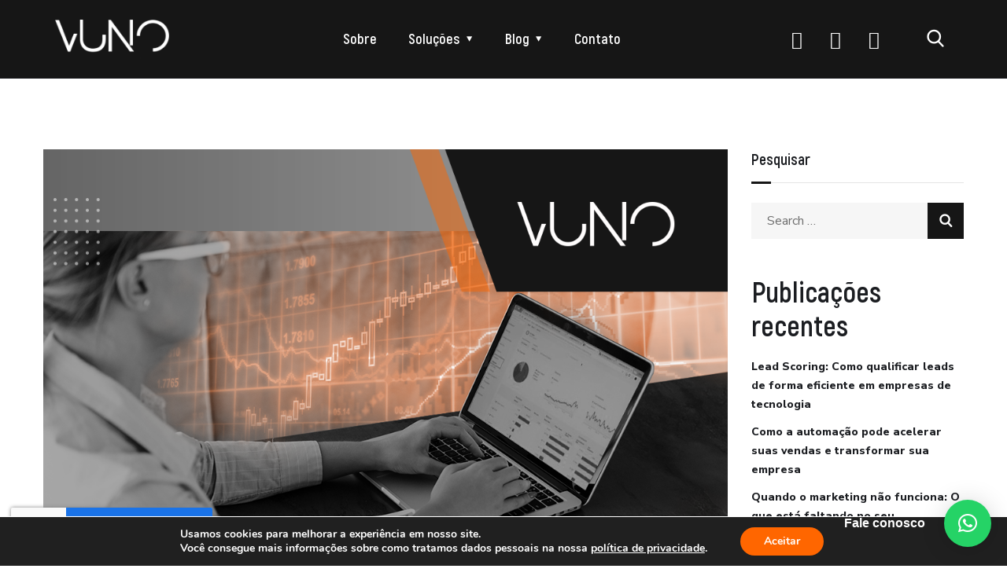

--- FILE ---
content_type: text/html; charset=UTF-8
request_url: https://vuno.com.br/conheca-os-3-principais-tipos-de-verba-de-marketing-em-ti/
body_size: 26471
content:
<!doctype html>
<html lang="pt-BR">
<head>
	<meta charset="UTF-8">
	<meta name="viewport" content="width=device-width, initial-scale=1">
	<link rel="profile" href="https://gmpg.org/xfn/11">

	<meta name='robots' content='index, follow, max-image-preview:large, max-snippet:-1, max-video-preview:-1' />

	<!-- This site is optimized with the Yoast SEO plugin v26.5 - https://yoast.com/wordpress/plugins/seo/ -->
	<title>Conheça os 3 principais tipos de verba de marketing em TI - Vuno</title>
	<link rel="canonical" href="https://vuno.com.br/conheca-os-3-principais-tipos-de-verba-de-marketing-em-ti/" />
	<meta property="og:locale" content="pt_BR" />
	<meta property="og:type" content="article" />
	<meta property="og:title" content="Conheça os 3 principais tipos de verba de marketing em TI - Vuno" />
	<meta property="og:description" content="De origem diferentes, mas com o mesmo objetivo: Gerar resultados com iniciativas de marketing. No modelo de comercialização do mundo de TI existem os fabricantes, os distribuidores e os revendedores. Aqui na&nbsp;VUNO&nbsp;temos trazido mais detalhes sobre algo que é muito utilizado por essa cadeia de distribuição, que são as verbas de Co-Marketing. As verbas de [&hellip;]" />
	<meta property="og:url" content="https://vuno.com.br/conheca-os-3-principais-tipos-de-verba-de-marketing-em-ti/" />
	<meta property="og:site_name" content="Vuno" />
	<meta property="article:publisher" content="https://pt-br.facebook.com/vunomarketing/" />
	<meta property="article:published_time" content="2022-04-20T20:11:52+00:00" />
	<meta property="article:modified_time" content="2023-12-01T14:57:22+00:00" />
	<meta property="og:image" content="https://vuno.com.br/wp-content/uploads/2022/04/As-tres-principais-verbas-de-mkt-em-TI-IG.png" />
	<meta property="og:image:width" content="1080" />
	<meta property="og:image:height" content="1080" />
	<meta property="og:image:type" content="image/png" />
	<meta name="author" content="jaqueline" />
	<meta name="twitter:card" content="summary_large_image" />
	<meta name="twitter:label1" content="Escrito por" />
	<meta name="twitter:data1" content="jaqueline" />
	<meta name="twitter:label2" content="Est. tempo de leitura" />
	<meta name="twitter:data2" content="5 minutos" />
	<script type="application/ld+json" class="yoast-schema-graph">{"@context":"https://schema.org","@graph":[{"@type":"Article","@id":"https://vuno.com.br/conheca-os-3-principais-tipos-de-verba-de-marketing-em-ti/#article","isPartOf":{"@id":"https://vuno.com.br/conheca-os-3-principais-tipos-de-verba-de-marketing-em-ti/"},"author":{"name":"jaqueline","@id":"https://vuno.com.br/#/schema/person/5057e2a593c8a79477a6c593eefa21d4"},"headline":"Conheça os 3 principais tipos de verba de marketing em TI","datePublished":"2022-04-20T20:11:52+00:00","dateModified":"2023-12-01T14:57:22+00:00","mainEntityOfPage":{"@id":"https://vuno.com.br/conheca-os-3-principais-tipos-de-verba-de-marketing-em-ti/"},"wordCount":894,"publisher":{"@id":"https://vuno.com.br/#organization"},"image":{"@id":"https://vuno.com.br/conheca-os-3-principais-tipos-de-verba-de-marketing-em-ti/#primaryimage"},"thumbnailUrl":"https://vuno.com.br/wp-content/uploads/2022/04/As-tres-principais-verbas-de-mkt-em-TI-IG.png","articleSection":["Channel Marketing"],"inLanguage":"pt-BR"},{"@type":"WebPage","@id":"https://vuno.com.br/conheca-os-3-principais-tipos-de-verba-de-marketing-em-ti/","url":"https://vuno.com.br/conheca-os-3-principais-tipos-de-verba-de-marketing-em-ti/","name":"Conheça os 3 principais tipos de verba de marketing em TI - Vuno","isPartOf":{"@id":"https://vuno.com.br/#website"},"primaryImageOfPage":{"@id":"https://vuno.com.br/conheca-os-3-principais-tipos-de-verba-de-marketing-em-ti/#primaryimage"},"image":{"@id":"https://vuno.com.br/conheca-os-3-principais-tipos-de-verba-de-marketing-em-ti/#primaryimage"},"thumbnailUrl":"https://vuno.com.br/wp-content/uploads/2022/04/As-tres-principais-verbas-de-mkt-em-TI-IG.png","datePublished":"2022-04-20T20:11:52+00:00","dateModified":"2023-12-01T14:57:22+00:00","breadcrumb":{"@id":"https://vuno.com.br/conheca-os-3-principais-tipos-de-verba-de-marketing-em-ti/#breadcrumb"},"inLanguage":"pt-BR","potentialAction":[{"@type":"ReadAction","target":["https://vuno.com.br/conheca-os-3-principais-tipos-de-verba-de-marketing-em-ti/"]}]},{"@type":"ImageObject","inLanguage":"pt-BR","@id":"https://vuno.com.br/conheca-os-3-principais-tipos-de-verba-de-marketing-em-ti/#primaryimage","url":"https://vuno.com.br/wp-content/uploads/2022/04/As-tres-principais-verbas-de-mkt-em-TI-IG.png","contentUrl":"https://vuno.com.br/wp-content/uploads/2022/04/As-tres-principais-verbas-de-mkt-em-TI-IG.png","width":1080,"height":1080},{"@type":"BreadcrumbList","@id":"https://vuno.com.br/conheca-os-3-principais-tipos-de-verba-de-marketing-em-ti/#breadcrumb","itemListElement":[{"@type":"ListItem","position":1,"name":"Início","item":"https://vuno.com.br/"},{"@type":"ListItem","position":2,"name":"Conheça os 3 principais tipos de verba de marketing em TI"}]},{"@type":"WebSite","@id":"https://vuno.com.br/#website","url":"https://vuno.com.br/","name":"Vuno","description":"Marketing para potencializar as empresas de TI","publisher":{"@id":"https://vuno.com.br/#organization"},"potentialAction":[{"@type":"SearchAction","target":{"@type":"EntryPoint","urlTemplate":"https://vuno.com.br/?s={search_term_string}"},"query-input":{"@type":"PropertyValueSpecification","valueRequired":true,"valueName":"search_term_string"}}],"inLanguage":"pt-BR"},{"@type":"Organization","@id":"https://vuno.com.br/#organization","name":"Vuno","url":"https://vuno.com.br/","logo":{"@type":"ImageObject","inLanguage":"pt-BR","@id":"https://vuno.com.br/#/schema/logo/image/","url":"https://vuno.com.br/wp-content/uploads/2022/07/VUNO-logo-medio.png","contentUrl":"https://vuno.com.br/wp-content/uploads/2022/07/VUNO-logo-medio.png","width":631,"height":181,"caption":"Vuno"},"image":{"@id":"https://vuno.com.br/#/schema/logo/image/"},"sameAs":["https://pt-br.facebook.com/vunomarketing/","https://www.linkedin.com/company/vuno-marketing/","https://www.instagram.com/vuno.marketing/"]},{"@type":"Person","@id":"https://vuno.com.br/#/schema/person/5057e2a593c8a79477a6c593eefa21d4","name":"jaqueline","image":{"@type":"ImageObject","inLanguage":"pt-BR","@id":"https://vuno.com.br/#/schema/person/image/","url":"https://secure.gravatar.com/avatar/fdb3c10f44d3fcc2ffdbfa88a8c97edf38c3035fd117e5596a739bdbec0fe339?s=96&d=mm&r=g","contentUrl":"https://secure.gravatar.com/avatar/fdb3c10f44d3fcc2ffdbfa88a8c97edf38c3035fd117e5596a739bdbec0fe339?s=96&d=mm&r=g","caption":"jaqueline"}}]}</script>
	<!-- / Yoast SEO plugin. -->


<link rel='dns-prefetch' href='//www.googletagmanager.com' />
<link rel='dns-prefetch' href='//fonts.googleapis.com' />
<link rel="alternate" type="application/rss+xml" title="Feed para Vuno &raquo;" href="https://vuno.com.br/feed/" />
<link rel="alternate" type="application/rss+xml" title="Feed de comentários para Vuno &raquo;" href="https://vuno.com.br/comments/feed/" />
<link rel="alternate" type="application/rss+xml" title="Feed de comentários para Vuno &raquo; Conheça os 3 principais tipos de verba de marketing em TI" href="https://vuno.com.br/conheca-os-3-principais-tipos-de-verba-de-marketing-em-ti/feed/" />
<link rel="alternate" title="oEmbed (JSON)" type="application/json+oembed" href="https://vuno.com.br/wp-json/oembed/1.0/embed?url=https%3A%2F%2Fvuno.com.br%2Fconheca-os-3-principais-tipos-de-verba-de-marketing-em-ti%2F" />
<link rel="alternate" title="oEmbed (XML)" type="text/xml+oembed" href="https://vuno.com.br/wp-json/oembed/1.0/embed?url=https%3A%2F%2Fvuno.com.br%2Fconheca-os-3-principais-tipos-de-verba-de-marketing-em-ti%2F&#038;format=xml" />
<style id='wp-img-auto-sizes-contain-inline-css' type='text/css'>
img:is([sizes=auto i],[sizes^="auto," i]){contain-intrinsic-size:3000px 1500px}
/*# sourceURL=wp-img-auto-sizes-contain-inline-css */
</style>

<style id='cf-frontend-style-inline-css' type='text/css'>
@font-face {
	font-family: 'Akrobat';
	font-weight: 400;
	font-display: auto;
	font-fallback: Sans-Serif;
	src: url('https://vuno.com.br/wp-content/uploads/2021/11/Akrobat-Regular.woff') format('woff'),
		url('https://vuno.com.br/wp-content/uploads/2021/11/Akrobat-Regular.ttf') format('truetype'),
		url('https://vuno.com.br/wp-content/uploads/2021/11/Akrobat-Regular.otf') format('OpenType');
}
@font-face {
	font-family: 'Akrobat';
	font-weight: 600;
	font-display: auto;
	font-fallback: Sans-Serif;
	src: url('https://vuno.com.br/wp-content/uploads/2021/11/Akrobat-SemiBold.woff') format('woff'),
		url('https://vuno.com.br/wp-content/uploads/2021/11/Akrobat-SemiBold.ttf') format('truetype'),
		url('https://vuno.com.br/wp-content/uploads/2021/11/Akrobat-Bold.otf') format('OpenType');
}
@font-face {
	font-family: 'Akrobat';
	font-weight: 700;
	font-display: auto;
	font-fallback: Sans-Serif;
	src: url('https://vuno.com.br/wp-content/uploads/2021/11/Akrobat-Bold.woff') format('woff'),
		url('https://vuno.com.br/wp-content/uploads/2021/11/Akrobat-Bold.ttf') format('truetype'),
		url('https://vuno.com.br/wp-content/uploads/2021/11/Akrobat-Bold.otf') format('OpenType');
}
/*# sourceURL=cf-frontend-style-inline-css */
</style>
<link rel='stylesheet' id='hfe-widgets-style-css' href='https://vuno.com.br/wp-content/plugins/header-footer-elementor/inc/widgets-css/frontend.css?ver=2.7.0' type='text/css' media='all' />
<link rel='stylesheet' id='premium-addons-css' href='https://vuno.com.br/wp-content/plugins/premium-addons-for-elementor/assets/frontend/min-css/premium-addons.min.css?ver=4.11.53' type='text/css' media='all' />
<link rel='stylesheet' id='tf-font-awesome-css' href='https://vuno.com.br/wp-content/plugins/elementor/assets/lib/font-awesome/css/all.min.css?ver=6.9' type='text/css' media='all' />
<link rel='stylesheet' id='tf-regular-css' href='https://vuno.com.br/wp-content/plugins/elementor/assets/lib/font-awesome/css/regular.min.css?ver=6.9' type='text/css' media='all' />
<link rel='stylesheet' id='tf-header-footer-css' href='https://vuno.com.br/wp-content/plugins/themesflat-addons-for-elementor/assets/css/tf-header-footer.css?ver=6.9' type='text/css' media='all' />
<style id='wp-emoji-styles-inline-css' type='text/css'>

	img.wp-smiley, img.emoji {
		display: inline !important;
		border: none !important;
		box-shadow: none !important;
		height: 1em !important;
		width: 1em !important;
		margin: 0 0.07em !important;
		vertical-align: -0.1em !important;
		background: none !important;
		padding: 0 !important;
	}
/*# sourceURL=wp-emoji-styles-inline-css */
</style>
<link rel='stylesheet' id='wp-block-library-css' href='https://vuno.com.br/wp-includes/css/dist/block-library/style.min.css?ver=6.9' type='text/css' media='all' />
<style id='classic-theme-styles-inline-css' type='text/css'>
/*! This file is auto-generated */
.wp-block-button__link{color:#fff;background-color:#32373c;border-radius:9999px;box-shadow:none;text-decoration:none;padding:calc(.667em + 2px) calc(1.333em + 2px);font-size:1.125em}.wp-block-file__button{background:#32373c;color:#fff;text-decoration:none}
/*# sourceURL=/wp-includes/css/classic-themes.min.css */
</style>
<style id='global-styles-inline-css' type='text/css'>
:root{--wp--preset--aspect-ratio--square: 1;--wp--preset--aspect-ratio--4-3: 4/3;--wp--preset--aspect-ratio--3-4: 3/4;--wp--preset--aspect-ratio--3-2: 3/2;--wp--preset--aspect-ratio--2-3: 2/3;--wp--preset--aspect-ratio--16-9: 16/9;--wp--preset--aspect-ratio--9-16: 9/16;--wp--preset--color--black: #000000;--wp--preset--color--cyan-bluish-gray: #abb8c3;--wp--preset--color--white: #ffffff;--wp--preset--color--pale-pink: #f78da7;--wp--preset--color--vivid-red: #cf2e2e;--wp--preset--color--luminous-vivid-orange: #ff6900;--wp--preset--color--luminous-vivid-amber: #fcb900;--wp--preset--color--light-green-cyan: #7bdcb5;--wp--preset--color--vivid-green-cyan: #00d084;--wp--preset--color--pale-cyan-blue: #8ed1fc;--wp--preset--color--vivid-cyan-blue: #0693e3;--wp--preset--color--vivid-purple: #9b51e0;--wp--preset--gradient--vivid-cyan-blue-to-vivid-purple: linear-gradient(135deg,rgb(6,147,227) 0%,rgb(155,81,224) 100%);--wp--preset--gradient--light-green-cyan-to-vivid-green-cyan: linear-gradient(135deg,rgb(122,220,180) 0%,rgb(0,208,130) 100%);--wp--preset--gradient--luminous-vivid-amber-to-luminous-vivid-orange: linear-gradient(135deg,rgb(252,185,0) 0%,rgb(255,105,0) 100%);--wp--preset--gradient--luminous-vivid-orange-to-vivid-red: linear-gradient(135deg,rgb(255,105,0) 0%,rgb(207,46,46) 100%);--wp--preset--gradient--very-light-gray-to-cyan-bluish-gray: linear-gradient(135deg,rgb(238,238,238) 0%,rgb(169,184,195) 100%);--wp--preset--gradient--cool-to-warm-spectrum: linear-gradient(135deg,rgb(74,234,220) 0%,rgb(151,120,209) 20%,rgb(207,42,186) 40%,rgb(238,44,130) 60%,rgb(251,105,98) 80%,rgb(254,248,76) 100%);--wp--preset--gradient--blush-light-purple: linear-gradient(135deg,rgb(255,206,236) 0%,rgb(152,150,240) 100%);--wp--preset--gradient--blush-bordeaux: linear-gradient(135deg,rgb(254,205,165) 0%,rgb(254,45,45) 50%,rgb(107,0,62) 100%);--wp--preset--gradient--luminous-dusk: linear-gradient(135deg,rgb(255,203,112) 0%,rgb(199,81,192) 50%,rgb(65,88,208) 100%);--wp--preset--gradient--pale-ocean: linear-gradient(135deg,rgb(255,245,203) 0%,rgb(182,227,212) 50%,rgb(51,167,181) 100%);--wp--preset--gradient--electric-grass: linear-gradient(135deg,rgb(202,248,128) 0%,rgb(113,206,126) 100%);--wp--preset--gradient--midnight: linear-gradient(135deg,rgb(2,3,129) 0%,rgb(40,116,252) 100%);--wp--preset--font-size--small: 13px;--wp--preset--font-size--medium: 20px;--wp--preset--font-size--large: 36px;--wp--preset--font-size--x-large: 42px;--wp--preset--spacing--20: 0.44rem;--wp--preset--spacing--30: 0.67rem;--wp--preset--spacing--40: 1rem;--wp--preset--spacing--50: 1.5rem;--wp--preset--spacing--60: 2.25rem;--wp--preset--spacing--70: 3.38rem;--wp--preset--spacing--80: 5.06rem;--wp--preset--shadow--natural: 6px 6px 9px rgba(0, 0, 0, 0.2);--wp--preset--shadow--deep: 12px 12px 50px rgba(0, 0, 0, 0.4);--wp--preset--shadow--sharp: 6px 6px 0px rgba(0, 0, 0, 0.2);--wp--preset--shadow--outlined: 6px 6px 0px -3px rgb(255, 255, 255), 6px 6px rgb(0, 0, 0);--wp--preset--shadow--crisp: 6px 6px 0px rgb(0, 0, 0);}:where(.is-layout-flex){gap: 0.5em;}:where(.is-layout-grid){gap: 0.5em;}body .is-layout-flex{display: flex;}.is-layout-flex{flex-wrap: wrap;align-items: center;}.is-layout-flex > :is(*, div){margin: 0;}body .is-layout-grid{display: grid;}.is-layout-grid > :is(*, div){margin: 0;}:where(.wp-block-columns.is-layout-flex){gap: 2em;}:where(.wp-block-columns.is-layout-grid){gap: 2em;}:where(.wp-block-post-template.is-layout-flex){gap: 1.25em;}:where(.wp-block-post-template.is-layout-grid){gap: 1.25em;}.has-black-color{color: var(--wp--preset--color--black) !important;}.has-cyan-bluish-gray-color{color: var(--wp--preset--color--cyan-bluish-gray) !important;}.has-white-color{color: var(--wp--preset--color--white) !important;}.has-pale-pink-color{color: var(--wp--preset--color--pale-pink) !important;}.has-vivid-red-color{color: var(--wp--preset--color--vivid-red) !important;}.has-luminous-vivid-orange-color{color: var(--wp--preset--color--luminous-vivid-orange) !important;}.has-luminous-vivid-amber-color{color: var(--wp--preset--color--luminous-vivid-amber) !important;}.has-light-green-cyan-color{color: var(--wp--preset--color--light-green-cyan) !important;}.has-vivid-green-cyan-color{color: var(--wp--preset--color--vivid-green-cyan) !important;}.has-pale-cyan-blue-color{color: var(--wp--preset--color--pale-cyan-blue) !important;}.has-vivid-cyan-blue-color{color: var(--wp--preset--color--vivid-cyan-blue) !important;}.has-vivid-purple-color{color: var(--wp--preset--color--vivid-purple) !important;}.has-black-background-color{background-color: var(--wp--preset--color--black) !important;}.has-cyan-bluish-gray-background-color{background-color: var(--wp--preset--color--cyan-bluish-gray) !important;}.has-white-background-color{background-color: var(--wp--preset--color--white) !important;}.has-pale-pink-background-color{background-color: var(--wp--preset--color--pale-pink) !important;}.has-vivid-red-background-color{background-color: var(--wp--preset--color--vivid-red) !important;}.has-luminous-vivid-orange-background-color{background-color: var(--wp--preset--color--luminous-vivid-orange) !important;}.has-luminous-vivid-amber-background-color{background-color: var(--wp--preset--color--luminous-vivid-amber) !important;}.has-light-green-cyan-background-color{background-color: var(--wp--preset--color--light-green-cyan) !important;}.has-vivid-green-cyan-background-color{background-color: var(--wp--preset--color--vivid-green-cyan) !important;}.has-pale-cyan-blue-background-color{background-color: var(--wp--preset--color--pale-cyan-blue) !important;}.has-vivid-cyan-blue-background-color{background-color: var(--wp--preset--color--vivid-cyan-blue) !important;}.has-vivid-purple-background-color{background-color: var(--wp--preset--color--vivid-purple) !important;}.has-black-border-color{border-color: var(--wp--preset--color--black) !important;}.has-cyan-bluish-gray-border-color{border-color: var(--wp--preset--color--cyan-bluish-gray) !important;}.has-white-border-color{border-color: var(--wp--preset--color--white) !important;}.has-pale-pink-border-color{border-color: var(--wp--preset--color--pale-pink) !important;}.has-vivid-red-border-color{border-color: var(--wp--preset--color--vivid-red) !important;}.has-luminous-vivid-orange-border-color{border-color: var(--wp--preset--color--luminous-vivid-orange) !important;}.has-luminous-vivid-amber-border-color{border-color: var(--wp--preset--color--luminous-vivid-amber) !important;}.has-light-green-cyan-border-color{border-color: var(--wp--preset--color--light-green-cyan) !important;}.has-vivid-green-cyan-border-color{border-color: var(--wp--preset--color--vivid-green-cyan) !important;}.has-pale-cyan-blue-border-color{border-color: var(--wp--preset--color--pale-cyan-blue) !important;}.has-vivid-cyan-blue-border-color{border-color: var(--wp--preset--color--vivid-cyan-blue) !important;}.has-vivid-purple-border-color{border-color: var(--wp--preset--color--vivid-purple) !important;}.has-vivid-cyan-blue-to-vivid-purple-gradient-background{background: var(--wp--preset--gradient--vivid-cyan-blue-to-vivid-purple) !important;}.has-light-green-cyan-to-vivid-green-cyan-gradient-background{background: var(--wp--preset--gradient--light-green-cyan-to-vivid-green-cyan) !important;}.has-luminous-vivid-amber-to-luminous-vivid-orange-gradient-background{background: var(--wp--preset--gradient--luminous-vivid-amber-to-luminous-vivid-orange) !important;}.has-luminous-vivid-orange-to-vivid-red-gradient-background{background: var(--wp--preset--gradient--luminous-vivid-orange-to-vivid-red) !important;}.has-very-light-gray-to-cyan-bluish-gray-gradient-background{background: var(--wp--preset--gradient--very-light-gray-to-cyan-bluish-gray) !important;}.has-cool-to-warm-spectrum-gradient-background{background: var(--wp--preset--gradient--cool-to-warm-spectrum) !important;}.has-blush-light-purple-gradient-background{background: var(--wp--preset--gradient--blush-light-purple) !important;}.has-blush-bordeaux-gradient-background{background: var(--wp--preset--gradient--blush-bordeaux) !important;}.has-luminous-dusk-gradient-background{background: var(--wp--preset--gradient--luminous-dusk) !important;}.has-pale-ocean-gradient-background{background: var(--wp--preset--gradient--pale-ocean) !important;}.has-electric-grass-gradient-background{background: var(--wp--preset--gradient--electric-grass) !important;}.has-midnight-gradient-background{background: var(--wp--preset--gradient--midnight) !important;}.has-small-font-size{font-size: var(--wp--preset--font-size--small) !important;}.has-medium-font-size{font-size: var(--wp--preset--font-size--medium) !important;}.has-large-font-size{font-size: var(--wp--preset--font-size--large) !important;}.has-x-large-font-size{font-size: var(--wp--preset--font-size--x-large) !important;}
:where(.wp-block-post-template.is-layout-flex){gap: 1.25em;}:where(.wp-block-post-template.is-layout-grid){gap: 1.25em;}
:where(.wp-block-term-template.is-layout-flex){gap: 1.25em;}:where(.wp-block-term-template.is-layout-grid){gap: 1.25em;}
:where(.wp-block-columns.is-layout-flex){gap: 2em;}:where(.wp-block-columns.is-layout-grid){gap: 2em;}
:root :where(.wp-block-pullquote){font-size: 1.5em;line-height: 1.6;}
/*# sourceURL=global-styles-inline-css */
</style>
<link rel='stylesheet' id='contact-form-7-css' href='https://vuno.com.br/wp-content/plugins/contact-form-7/includes/css/styles.css?ver=6.1.4' type='text/css' media='all' />
<link rel='stylesheet' id='hfe-style-css' href='https://vuno.com.br/wp-content/plugins/header-footer-elementor/assets/css/header-footer-elementor.css?ver=2.7.0' type='text/css' media='all' />
<link rel='stylesheet' id='elementor-icons-css' href='https://vuno.com.br/wp-content/plugins/elementor/assets/lib/eicons/css/elementor-icons.min.css?ver=5.44.0' type='text/css' media='all' />
<link rel='stylesheet' id='elementor-frontend-css' href='https://vuno.com.br/wp-content/plugins/elementor/assets/css/frontend.min.css?ver=3.33.3' type='text/css' media='all' />
<style id='elementor-frontend-inline-css' type='text/css'>
.elementor-kit-7{--e-global-color-primary:#161616;--e-global-color-secondary:#FC6600;--e-global-color-text:#161616;--e-global-color-accent:#FC6600;--e-global-typography-primary-font-family:"Akrobat";--e-global-typography-secondary-font-family:"Akrobat";--e-global-typography-secondary-font-weight:400;--e-global-typography-text-font-family:"Akrobat";--e-global-typography-text-font-weight:400;--e-global-typography-accent-font-family:"Akrobat";--e-global-typography-accent-font-weight:500;}.elementor-kit-7 h1{font-family:"Akrobat", Sans-serif;font-weight:bold;}.elementor-kit-7 h2{font-family:"Akrobat", Sans-serif;font-weight:bold;}.elementor-kit-7 h3{font-family:"Akrobat", Sans-serif;}.elementor-kit-7 h4{font-family:"Akrobat", Sans-serif;}.elementor-kit-7 h5{font-family:"Akrobat", Sans-serif;}.elementor-kit-7 h6{font-family:"Akrobat", Sans-serif;}.elementor-kit-7 button,.elementor-kit-7 input[type="button"],.elementor-kit-7 input[type="submit"],.elementor-kit-7 .elementor-button{font-family:"Akrobat", Sans-serif;font-weight:bold;}.elementor-kit-7 img:hover{filter:brightness( 100% ) contrast( 100% ) saturate( 100% ) blur( 0px ) hue-rotate( 0deg );}.elementor-kit-7 label{font-family:"Akrobat", Sans-serif;font-weight:normal;}.elementor-section.elementor-section-boxed > .elementor-container{max-width:1140px;}.e-con{--container-max-width:1140px;}.elementor-widget:not(:last-child){margin-block-end:20px;}.elementor-element{--widgets-spacing:20px 20px;--widgets-spacing-row:20px;--widgets-spacing-column:20px;}{}h1.entry-title{display:var(--page-title-display);}@media(max-width:1024px){.elementor-section.elementor-section-boxed > .elementor-container{max-width:1024px;}.e-con{--container-max-width:1024px;}}@media(max-width:767px){.elementor-section.elementor-section-boxed > .elementor-container{max-width:767px;}.e-con{--container-max-width:767px;}}
/*# sourceURL=elementor-frontend-inline-css */
</style>
<link rel='stylesheet' id='font-awesome-css' href='https://vuno.com.br/wp-content/plugins/elementor/assets/lib/font-awesome/css/font-awesome.min.css?ver=4.7.0' type='text/css' media='all' />
<link rel='stylesheet' id='engitech-fonts-css' href='https://fonts.googleapis.com/css?family=Montserrat%3A100%2C100i%2C200%2C200i%2C300%2C300i%2C400%2C400i%2C500%2C500i%2C600%2C600i%2C700%2C700i%2C800%2C800i%2C900%2C900i%7CNunito+Sans%3A200%2C200i%2C300%2C300i%2C400%2C400i%2C600%2C600i%2C700%2C700i%2C800%2C800i%2C900%2C900i&#038;subset=latin%2Clatin-ext' type='text/css' media='all' />
<link rel='stylesheet' id='bootstrap-css' href='https://vuno.com.br/wp-content/themes/engitech/css/bootstrap.css?ver=4.0' type='text/css' media='all' />
<link rel='stylesheet' id='engitech-awesome-font-css' href='https://vuno.com.br/wp-content/themes/engitech/css/font-awesome.min.css?ver=6.9' type='text/css' media='all' />
<link rel='stylesheet' id='engitech-flaticon-font-css' href='https://vuno.com.br/wp-content/themes/engitech/css/flaticon.css?ver=6.9' type='text/css' media='all' />
<link rel='stylesheet' id='slick-slider-css' href='https://vuno.com.br/wp-content/themes/engitech/css/slick.css?ver=6.9' type='text/css' media='all' />
<link rel='stylesheet' id='slick-theme-css' href='https://vuno.com.br/wp-content/plugins/happy-elementor-addons/assets/vendor/slick/slick-theme.css?ver=3.20.2' type='text/css' media='all' />
<link rel='stylesheet' id='magnific-popup-css' href='https://vuno.com.br/wp-content/plugins/themesflat-addons-for-elementor/assets/css/magnific.popup.css?ver=6.9' type='text/css' media='all' />
<link rel='stylesheet' id='engitech-style-css' href='https://vuno.com.br/wp-content/themes/engitech-child/style.css?ver=6.9' type='text/css' media='all' />
<link rel='stylesheet' id='simple-likes-public-css-css' href='https://vuno.com.br/wp-content/themes/engitech/inc/backend/css/simple-likes-public.css?ver=6.9' type='text/css' media='all' />
<link rel='stylesheet' id='hfe-elementor-icons-css' href='https://vuno.com.br/wp-content/plugins/elementor/assets/lib/eicons/css/elementor-icons.min.css?ver=5.34.0' type='text/css' media='all' />
<link rel='stylesheet' id='hfe-icons-list-css' href='https://vuno.com.br/wp-content/plugins/elementor/assets/css/widget-icon-list.min.css?ver=3.24.3' type='text/css' media='all' />
<link rel='stylesheet' id='hfe-social-icons-css' href='https://vuno.com.br/wp-content/plugins/elementor/assets/css/widget-social-icons.min.css?ver=3.24.0' type='text/css' media='all' />
<link rel='stylesheet' id='hfe-social-share-icons-brands-css' href='https://vuno.com.br/wp-content/plugins/elementor/assets/lib/font-awesome/css/brands.css?ver=5.15.3' type='text/css' media='all' />
<link rel='stylesheet' id='hfe-social-share-icons-fontawesome-css' href='https://vuno.com.br/wp-content/plugins/elementor/assets/lib/font-awesome/css/fontawesome.css?ver=5.15.3' type='text/css' media='all' />
<link rel='stylesheet' id='hfe-nav-menu-icons-css' href='https://vuno.com.br/wp-content/plugins/elementor/assets/lib/font-awesome/css/solid.css?ver=5.15.3' type='text/css' media='all' />
<link rel='stylesheet' id='eael-general-css' href='https://vuno.com.br/wp-content/plugins/essential-addons-for-elementor-lite/assets/front-end/css/view/general.min.css?ver=6.5.3' type='text/css' media='all' />
<link rel='stylesheet' id='moove_gdpr_frontend-css' href='https://vuno.com.br/wp-content/plugins/gdpr-cookie-compliance/dist/styles/gdpr-main.css?ver=5.0.9' type='text/css' media='all' />
<style id='moove_gdpr_frontend-inline-css' type='text/css'>
#moove_gdpr_cookie_modal,#moove_gdpr_cookie_info_bar,.gdpr_cookie_settings_shortcode_content{font-family:&#039;Nunito&#039;,sans-serif}#moove_gdpr_save_popup_settings_button{background-color:#373737;color:#fff}#moove_gdpr_save_popup_settings_button:hover{background-color:#000}#moove_gdpr_cookie_info_bar .moove-gdpr-info-bar-container .moove-gdpr-info-bar-content a.mgbutton,#moove_gdpr_cookie_info_bar .moove-gdpr-info-bar-container .moove-gdpr-info-bar-content button.mgbutton{background-color:#f60}#moove_gdpr_cookie_modal .moove-gdpr-modal-content .moove-gdpr-modal-footer-content .moove-gdpr-button-holder a.mgbutton,#moove_gdpr_cookie_modal .moove-gdpr-modal-content .moove-gdpr-modal-footer-content .moove-gdpr-button-holder button.mgbutton,.gdpr_cookie_settings_shortcode_content .gdpr-shr-button.button-green{background-color:#f60;border-color:#f60}#moove_gdpr_cookie_modal .moove-gdpr-modal-content .moove-gdpr-modal-footer-content .moove-gdpr-button-holder a.mgbutton:hover,#moove_gdpr_cookie_modal .moove-gdpr-modal-content .moove-gdpr-modal-footer-content .moove-gdpr-button-holder button.mgbutton:hover,.gdpr_cookie_settings_shortcode_content .gdpr-shr-button.button-green:hover{background-color:#fff;color:#f60}#moove_gdpr_cookie_modal .moove-gdpr-modal-content .moove-gdpr-modal-close i,#moove_gdpr_cookie_modal .moove-gdpr-modal-content .moove-gdpr-modal-close span.gdpr-icon{background-color:#f60;border:1px solid #f60}#moove_gdpr_cookie_info_bar span.moove-gdpr-infobar-allow-all.focus-g,#moove_gdpr_cookie_info_bar span.moove-gdpr-infobar-allow-all:focus,#moove_gdpr_cookie_info_bar button.moove-gdpr-infobar-allow-all.focus-g,#moove_gdpr_cookie_info_bar button.moove-gdpr-infobar-allow-all:focus,#moove_gdpr_cookie_info_bar span.moove-gdpr-infobar-reject-btn.focus-g,#moove_gdpr_cookie_info_bar span.moove-gdpr-infobar-reject-btn:focus,#moove_gdpr_cookie_info_bar button.moove-gdpr-infobar-reject-btn.focus-g,#moove_gdpr_cookie_info_bar button.moove-gdpr-infobar-reject-btn:focus,#moove_gdpr_cookie_info_bar span.change-settings-button.focus-g,#moove_gdpr_cookie_info_bar span.change-settings-button:focus,#moove_gdpr_cookie_info_bar button.change-settings-button.focus-g,#moove_gdpr_cookie_info_bar button.change-settings-button:focus{-webkit-box-shadow:0 0 1px 3px #f60;-moz-box-shadow:0 0 1px 3px #f60;box-shadow:0 0 1px 3px #f60}#moove_gdpr_cookie_modal .moove-gdpr-modal-content .moove-gdpr-modal-close i:hover,#moove_gdpr_cookie_modal .moove-gdpr-modal-content .moove-gdpr-modal-close span.gdpr-icon:hover,#moove_gdpr_cookie_info_bar span[data-href]>u.change-settings-button{color:#f60}#moove_gdpr_cookie_modal .moove-gdpr-modal-content .moove-gdpr-modal-left-content #moove-gdpr-menu li.menu-item-selected a span.gdpr-icon,#moove_gdpr_cookie_modal .moove-gdpr-modal-content .moove-gdpr-modal-left-content #moove-gdpr-menu li.menu-item-selected button span.gdpr-icon{color:inherit}#moove_gdpr_cookie_modal .moove-gdpr-modal-content .moove-gdpr-modal-left-content #moove-gdpr-menu li a span.gdpr-icon,#moove_gdpr_cookie_modal .moove-gdpr-modal-content .moove-gdpr-modal-left-content #moove-gdpr-menu li button span.gdpr-icon{color:inherit}#moove_gdpr_cookie_modal .gdpr-acc-link{line-height:0;font-size:0;color:transparent;position:absolute}#moove_gdpr_cookie_modal .moove-gdpr-modal-content .moove-gdpr-modal-close:hover i,#moove_gdpr_cookie_modal .moove-gdpr-modal-content .moove-gdpr-modal-left-content #moove-gdpr-menu li a,#moove_gdpr_cookie_modal .moove-gdpr-modal-content .moove-gdpr-modal-left-content #moove-gdpr-menu li button,#moove_gdpr_cookie_modal .moove-gdpr-modal-content .moove-gdpr-modal-left-content #moove-gdpr-menu li button i,#moove_gdpr_cookie_modal .moove-gdpr-modal-content .moove-gdpr-modal-left-content #moove-gdpr-menu li a i,#moove_gdpr_cookie_modal .moove-gdpr-modal-content .moove-gdpr-tab-main .moove-gdpr-tab-main-content a:hover,#moove_gdpr_cookie_info_bar.moove-gdpr-dark-scheme .moove-gdpr-info-bar-container .moove-gdpr-info-bar-content a.mgbutton:hover,#moove_gdpr_cookie_info_bar.moove-gdpr-dark-scheme .moove-gdpr-info-bar-container .moove-gdpr-info-bar-content button.mgbutton:hover,#moove_gdpr_cookie_info_bar.moove-gdpr-dark-scheme .moove-gdpr-info-bar-container .moove-gdpr-info-bar-content a:hover,#moove_gdpr_cookie_info_bar.moove-gdpr-dark-scheme .moove-gdpr-info-bar-container .moove-gdpr-info-bar-content button:hover,#moove_gdpr_cookie_info_bar.moove-gdpr-dark-scheme .moove-gdpr-info-bar-container .moove-gdpr-info-bar-content span.change-settings-button:hover,#moove_gdpr_cookie_info_bar.moove-gdpr-dark-scheme .moove-gdpr-info-bar-container .moove-gdpr-info-bar-content button.change-settings-button:hover,#moove_gdpr_cookie_info_bar.moove-gdpr-dark-scheme .moove-gdpr-info-bar-container .moove-gdpr-info-bar-content u.change-settings-button:hover,#moove_gdpr_cookie_info_bar span[data-href]>u.change-settings-button,#moove_gdpr_cookie_info_bar.moove-gdpr-dark-scheme .moove-gdpr-info-bar-container .moove-gdpr-info-bar-content a.mgbutton.focus-g,#moove_gdpr_cookie_info_bar.moove-gdpr-dark-scheme .moove-gdpr-info-bar-container .moove-gdpr-info-bar-content button.mgbutton.focus-g,#moove_gdpr_cookie_info_bar.moove-gdpr-dark-scheme .moove-gdpr-info-bar-container .moove-gdpr-info-bar-content a.focus-g,#moove_gdpr_cookie_info_bar.moove-gdpr-dark-scheme .moove-gdpr-info-bar-container .moove-gdpr-info-bar-content button.focus-g,#moove_gdpr_cookie_info_bar.moove-gdpr-dark-scheme .moove-gdpr-info-bar-container .moove-gdpr-info-bar-content a.mgbutton:focus,#moove_gdpr_cookie_info_bar.moove-gdpr-dark-scheme .moove-gdpr-info-bar-container .moove-gdpr-info-bar-content button.mgbutton:focus,#moove_gdpr_cookie_info_bar.moove-gdpr-dark-scheme .moove-gdpr-info-bar-container .moove-gdpr-info-bar-content a:focus,#moove_gdpr_cookie_info_bar.moove-gdpr-dark-scheme .moove-gdpr-info-bar-container .moove-gdpr-info-bar-content button:focus,#moove_gdpr_cookie_info_bar.moove-gdpr-dark-scheme .moove-gdpr-info-bar-container .moove-gdpr-info-bar-content span.change-settings-button.focus-g,span.change-settings-button:focus,button.change-settings-button.focus-g,button.change-settings-button:focus,#moove_gdpr_cookie_info_bar.moove-gdpr-dark-scheme .moove-gdpr-info-bar-container .moove-gdpr-info-bar-content u.change-settings-button.focus-g,#moove_gdpr_cookie_info_bar.moove-gdpr-dark-scheme .moove-gdpr-info-bar-container .moove-gdpr-info-bar-content u.change-settings-button:focus{color:#f60}#moove_gdpr_cookie_modal .moove-gdpr-branding.focus-g span,#moove_gdpr_cookie_modal .moove-gdpr-modal-content .moove-gdpr-tab-main a.focus-g,#moove_gdpr_cookie_modal .moove-gdpr-modal-content .moove-gdpr-tab-main .gdpr-cd-details-toggle.focus-g{color:#f60}#moove_gdpr_cookie_modal.gdpr_lightbox-hide{display:none}
/*# sourceURL=moove_gdpr_frontend-inline-css */
</style>
<script type="text/javascript" src="https://vuno.com.br/wp-includes/js/jquery/jquery.min.js?ver=3.7.1" id="jquery-core-js"></script>
<script type="text/javascript" src="https://vuno.com.br/wp-includes/js/jquery/jquery-migrate.min.js?ver=3.4.1" id="jquery-migrate-js"></script>
<script type="text/javascript" id="jquery-js-after">
/* <![CDATA[ */
!function($){"use strict";$(document).ready(function(){$(this).scrollTop()>100&&$(".hfe-scroll-to-top-wrap").removeClass("hfe-scroll-to-top-hide"),$(window).scroll(function(){$(this).scrollTop()<100?$(".hfe-scroll-to-top-wrap").fadeOut(300):$(".hfe-scroll-to-top-wrap").fadeIn(300)}),$(".hfe-scroll-to-top-wrap").on("click",function(){$("html, body").animate({scrollTop:0},300);return!1})})}(jQuery);
!function($){'use strict';$(document).ready(function(){var bar=$('.hfe-reading-progress-bar');if(!bar.length)return;$(window).on('scroll',function(){var s=$(window).scrollTop(),d=$(document).height()-$(window).height(),p=d? s/d*100:0;bar.css('width',p+'%')});});}(jQuery);
//# sourceURL=jquery-js-after
/* ]]> */
</script>
<script type="text/javascript" id="simple-likes-public-js-js-extra">
/* <![CDATA[ */
var simpleLikes = {"ajaxurl":"https://vuno.com.br/wp-admin/admin-ajax.php","like":"Like","unlike":"Unlike"};
//# sourceURL=simple-likes-public-js-js-extra
/* ]]> */
</script>
<script type="text/javascript" src="https://vuno.com.br/wp-content/themes/engitech/inc/backend/js/simple-likes-public.js?ver=0.5" id="simple-likes-public-js-js"></script>

<!-- Snippet da etiqueta do Google (gtag.js) adicionado pelo Site Kit -->
<!-- Snippet do Google Análises adicionado pelo Site Kit -->
<script type="text/javascript" src="https://www.googletagmanager.com/gtag/js?id=G-WF8YJWH5NT" id="google_gtagjs-js" async></script>
<script type="text/javascript" id="google_gtagjs-js-after">
/* <![CDATA[ */
window.dataLayer = window.dataLayer || [];function gtag(){dataLayer.push(arguments);}
gtag("set","linker",{"domains":["vuno.com.br"]});
gtag("js", new Date());
gtag("set", "developer_id.dZTNiMT", true);
gtag("config", "G-WF8YJWH5NT");
//# sourceURL=google_gtagjs-js-after
/* ]]> */
</script>
<script type="text/javascript" src="https://vuno.com.br/wp-content/plugins/happy-elementor-addons/assets/vendor/dom-purify/purify.min.js?ver=3.1.6" id="dom-purify-js"></script>
<link rel="https://api.w.org/" href="https://vuno.com.br/wp-json/" /><link rel="alternate" title="JSON" type="application/json" href="https://vuno.com.br/wp-json/wp/v2/posts/6221" /><link rel="EditURI" type="application/rsd+xml" title="RSD" href="https://vuno.com.br/xmlrpc.php?rsd" />
<meta name="generator" content="WordPress 6.9" />
<link rel='shortlink' href='https://vuno.com.br/?p=6221' />
<meta name="generator" content="Site Kit by Google 1.167.0" /><link rel="pingback" href="https://vuno.com.br/xmlrpc.php"><style type="text/css">
        /****Main Color****/

        	/*Background Color*/
            .bg-primary,
            .octf-btn,
            .octf-btn.octf-btn-second:hover, .octf-btn.octf-btn-second:focus,
            .main-navigation > ul > li:before,
            .cart-icon .count,
            .post-box .post-cat a,
            .post-box .btn-play:hover i,
            .page-pagination li span, .page-pagination li a:hover,
            .blog-post .share-post a,
            .post-nav a:before,
            .widget-area .widget .widget-title:before,
            .search-form .search-submit,
            .icon-box-s2.s2:after,
            .tech-box:hover,
            .ot-image-box:after,
            .service-box .icon-main,
            .serv-box-2:hover .icon-main,
            .project-slider .projects-box:hover .portfolio-info .btn-link,
            .project-slider .slick-arrow:hover,
            .ot-counter h6:before,
            .ot-progress .progress-bar,
            .video-popup a:hover,
            .ot-tabs .tab-link,
            .ot-tabs .tab-link.current, .ot-tabs .tab-link:hover,
            .ot-industries .indus-item .item-inner .overlay:after,
            .mc4wp-form-fields .subscribe-inner-form .subscribe-btn-icon{background:#161616;}

            /*Border Color*/
            .post-box .btn-play:hover:before, .post-box .btn-play:hover:after,
            .page-pagination li span, .page-pagination li a:hover,
            .tech-box:hover,
            .video-popup a:hover span{border-color:#161616;}

            /*Color*/
            .text-primary,
            .slick-arrow:not(.slick-disabled):hover,
            .btn-details,
            .btn-details:visited,
            a:hover, a:focus, a:active,
            .header-topbar a:hover,
            .extra-text a,
            .header-style-3 .header-topbar a:hover,
            .main-navigation ul > li > a:hover,
            .main-navigation ul li li a:before,
            .main-navigation ul li li a:hover,.main-navigation ul ul li.current-menu-item > a,.main-navigation ul ul li.current-menu-ancestor > a,
            .main-navigation ul > li.menu-item-has-children > a:hover:after,
            .octf-btn-cta .contact-header i,
            .header-style-3 .main-navigation ul.menu > li > a:hover,.header-style-3 .octf-btn-cta .octf-cta-icons i:hover,
            .header_mobile .mobile_nav .mobile_mainmenu li li a:hover,.header_mobile .mobile_nav .mobile_mainmenu ul > li > ul > li.current-menu-ancestor > a,
            .header_mobile .mobile_nav .mobile_mainmenu > li > a:hover, .header_mobile .mobile_nav .mobile_mainmenu > li.current-menu-item > a,.header_mobile .mobile_nav .mobile_mainmenu > li.current-menu-ancestor > a,
            .page-header,
            .page-header .breadcrumbs li:before,
            .post-box .entry-meta a:hover,
            .post-box .link-box a:hover,
            .post-box .btn-play i,
            .post-box .btn-readmore > a,
            .blog-post .author-bio .author-info .author-socials a:hover,
            .drop-cap span,
            .comments-area .comment-item .comment-meta .comment-reply-link,
            .comment-respond .comment-reply-title small a:hover,
            .icon-box-s2 .content-box h5 a:hover,
            .project-slider .projects-box .portfolio-info .btn-link i,
            .contact-info i,
            .ot-accordions .acc-item .acc-toggle:hover,
            .ot-accordions .acc-item.current .acc-toggle,
            .ot-accordions .acc-item.current .acc-toggle i,
            .ot-counter h6,
            .ot-counter2 .s-num,
            .team-wrap .team-social a:hover,
            .ot-pricing-table .inner-table h2,
            .ot-pricing-table .inner-table .details ul li.active:before,
            .ot-countdown li.seperator,
            .video-popup a,
            .dc-text .elementor-drop-cap span,
            .footer-menu ul li a:hover,
            .mc4wp-form-fields .subscribe-inner-form .subscribe-btn-icon:hover,
            #back-to-top{color: #161616;}

            .wpcf7 .main-form{background-image: linear-gradient(90deg,#161616 0%,#fc6600 100%);}
			

		/****Second Color****/
        
		    /*Background Color*/
                  .bg-second,
                  .octf-btn:hover, .octf-btn:focus,
                  .octf-btn.octf-btn-second,
                  .octf-btn.octf-btn-second:visited,
                  .post-box .post-cat a:hover,
                  .blog-post .tagcloud a:hover,
                  .widget .tagcloud a:hover,
                  .search-form .search-submit:hover,
                  .icon-box-s1 .line-box:after,
                  .project_filters li a:after,
                  .ot-tabs .tab-link:hover, .ot-tabs .tab-link:focus,
                  .wpcf7 .main-form button:hover{background:#fc6600;}

                  /*Color*/
                  blockquote:before,
                  .text-second,
                  .slick-dots li.slick-active button:before,
                  a,
                  a:visited,
                  .post-box .entry-meta,
                  .post-box .entry-meta a,
                  .post-box .link-box i,
                  .post-box .quote-box i,
                  .comment-form .logged-in-as a:hover,
                  .widget-area .widget ul:not(.recent-news) > li a:hover,
                  .widget-area .widget_categories ul li a:before,.widget-area .widget_product_categories ul li a:before,.widget-area .widget_archive ul li a:before,
                  .widget-area .widget_categories ul li a:hover,.widget-area .widget_product_categories ul li a:hover,.widget-area .widget_archive ul li a:hover,
                  .widget-area .widget_categories ul li a:hover + span,.widget-area .widget_product_categories ul li a:hover + span,.widget-area .widget_archive ul li a:hover + span,
                  .widget .recent-news h6 a:hover,
                  .ot-heading > span,
                  .icon-box-s1 .icon-main,
                  .icon-box-s2.s1 .icon-main, .icon-box-s2.s3 .icon-main,
                  .icon-box-s2.s2 .icon-main,
                  .serv-box .content-box ul li a:before,
                  .serv-box .content-box ul li:hover a, .serv-box .content-box ul li.active a,
                  .project_filters li a:hover, .project_filters li a.selected,
                  .ot-pricing-table .octf-btn:hover,
                  .dc-text.dc-text-second .elementor-drop-cap span{color: #fc6600;}

			</style><meta name="generator" content="Elementor 3.33.3; features: additional_custom_breakpoints; settings: css_print_method-internal, google_font-enabled, font_display-auto">
			<style>
				.e-con.e-parent:nth-of-type(n+4):not(.e-lazyloaded):not(.e-no-lazyload),
				.e-con.e-parent:nth-of-type(n+4):not(.e-lazyloaded):not(.e-no-lazyload) * {
					background-image: none !important;
				}
				@media screen and (max-height: 1024px) {
					.e-con.e-parent:nth-of-type(n+3):not(.e-lazyloaded):not(.e-no-lazyload),
					.e-con.e-parent:nth-of-type(n+3):not(.e-lazyloaded):not(.e-no-lazyload) * {
						background-image: none !important;
					}
				}
				@media screen and (max-height: 640px) {
					.e-con.e-parent:nth-of-type(n+2):not(.e-lazyloaded):not(.e-no-lazyload),
					.e-con.e-parent:nth-of-type(n+2):not(.e-lazyloaded):not(.e-no-lazyload) * {
						background-image: none !important;
					}
				}
			</style>
			<link rel="icon" href="https://vuno.com.br/wp-content/uploads/2021/11/favicon.png" sizes="32x32" />
<link rel="icon" href="https://vuno.com.br/wp-content/uploads/2021/11/favicon.png" sizes="192x192" />
<link rel="apple-touch-icon" href="https://vuno.com.br/wp-content/uploads/2021/11/favicon.png" />
<meta name="msapplication-TileImage" content="https://vuno.com.br/wp-content/uploads/2021/11/favicon.png" />
		<style type="text/css" id="wp-custom-css">
			.header-clone{
	height: 100px!important;
}
.elementor-widget-wrap>.elementor-element.btn-inline{
	display: inline-block;
	width: auto;
}
.elementor-3872 .elementor-element.elementor-element-4cff60df .elementor-icon-list-item span, .elementor-3872 .elementor-element.elementor-element-5e3bed1f .elementor-icon-list-item span {
    line-height: 16px;
}

.page-id-3872 #back-to-top{
	color: #000000;
}
.page-id-4858 #back-to-top{
	color: #000000;
}
.page-id-4899 #back-to-top{
	color: #000000;
}

#back-to-top.show {
    opacity: 1;
    bottom: 100px;
}

#back-to-top {
    background: #fff;
    color: #000000;
    border: 0 none;
    border-radius: -18px;
    cursor: pointer;
    width: 42px;
    height: 45px;
    line-height: 45px;
    opacity: 0;
    outline: medium none;
    position: fixed;
    right: 40px;
    bottom: -20px;
    text-align: center;
    text-decoration: none;
    transition: opacity 0.2s ease-out 0s;
    z-index: 1000;
    transition: all 0.3s ease-in-out;
    -webkit-transition: all 0.3s ease-in-out;
    -moz-transition: all 0.3s ease-in-out;
    -o-transition: all 0.3s ease-in-out;
    -ms-transition: all 0.3s ease-in-out;
    box-shadow: 6px 6px 13px 0px rgb(42 67 113 / 20%);
    -webkit-box-shadow: 6px 6px 13px 0px rgb(0 0 0 / 0%);
    -moz-box-shadow: 6px 6px 13px 0px rgba(42, 67, 113, 0.2);
}

.ot-image-box .overlay {
    z-index: 1;
    opacity: 1;
    background: rgb(0 0 0 / 0%);
}

.page-header .page-title {
    color: #fff;
    margin-bottom: 0;
    flex: 1;
    padding: 10px 20px 10px 0px;
}
@media (max-width: 767px){

#header-mobile .elementor-column { width: 50%!important; }
}

input[type="email"], input[type="tel"], input[type=text]  { width: 100%!important; }

.elementor-1370 .elementor-element.elementor-element-0ab0767 textarea { color: #c2b7b9;}

.page-id-1370
.octf-btn-light:hover {background:#FF6600;}

#qlwapp.qlwapp-bubble .qlwapp-toggle .qlwapp-icon{
	font-size: xx-large;}

#qlwapp.qlwapp-rounded.qlwapp-bubble .qlwapp-toggle {
	width: 60px;
	height: 60px;}

#qlwapp.qlwapp-bubble .qlwapp-toggle .qlwapp-text{display:none;}

.page-id-7937 .header-desktop {display:none;}

.page-id-7937 .footer-desktop {display:none;}

/* Alinha os campos do Contact Form 7 à esquerda */
.wpcf7-form input[type="text"],
.wpcf7-form input[type="email"],
.wpcf7-form input[type="tel"],
.wpcf7-form textarea {
    text-align: left !important;
    width: 100%;
}

/* Alinha os rótulos (labels) à esquerda */
.wpcf7-form label {
    text-align: left !important;
    display: block;
}
/* Webkit form HPE Aruba */
.page-id-7937 .premium-cf7-container .wpcf7-form {
    display: -webkit-flex;
    display: -ms-flexbox;
    display: flex
;
    -webkit-flex-wrap: wrap;
    -ms-flex-wrap: wrap;
    flex-wrap: nowrap;
    -webkit-justify-content: space-between;
    -ms-flex-pack: justify;
    justify-content: space-between;
    flex-direction: column;
}

.page-id-7937 .qlwapp{display:none!important;}

.grecaptcha-badge {
  right: auto !important;
  left: 14px !important;
}






		</style>
		</head>

<body class="wp-singular post-template-default single single-post postid-6221 single-format-standard wp-custom-logo wp-theme-engitech wp-child-theme-engitech-child ehf-template-engitech ehf-stylesheet-engitech-child elementor-default elementor-kit-7 engitech-theme-ver-1.3.2 wordpress-version-6.9">

<!--BEGIN: TRACKING CODE MANAGER (v2.5.0) BY INTELLYWP.COM IN BODY//-->
<script type="text/javascript" async src="https://scripts.lahar.com.br/track-vunoQxp5FCZnQK1OPQ2wRw1Ol6oiCrh7rlomrNDJ.js"></script>
<!--END: https://wordpress.org/plugins/tracking-code-manager IN BODY//--><div id="page" class="site">
	<!-- #site-header-open -->
<header id="site-header" class="site-header header-static">

    <!-- #header-desktop-open -->
    <div class="header-desktop"><style id="elementor-post-2846">.elementor-2846 .elementor-element.elementor-element-12e3b832:not(.elementor-motion-effects-element-type-background), .elementor-2846 .elementor-element.elementor-element-12e3b832 > .elementor-motion-effects-container > .elementor-motion-effects-layer{background-color:#161616;}.elementor-2846 .elementor-element.elementor-element-12e3b832{border-style:solid;border-width:0px 0px 1px 0px;border-color:#141D3826;transition:background 0.3s, border 0.3s, border-radius 0.3s, box-shadow 0.3s;}.elementor-2846 .elementor-element.elementor-element-12e3b832 > .elementor-background-overlay{transition:background 0.3s, border-radius 0.3s, opacity 0.3s;}.elementor-bc-flex-widget .elementor-2846 .elementor-element.elementor-element-b9d55fe.elementor-column .elementor-widget-wrap{align-items:center;}.elementor-2846 .elementor-element.elementor-element-b9d55fe.elementor-column.elementor-element[data-element_type="column"] > .elementor-widget-wrap.elementor-element-populated{align-content:center;align-items:center;}.elementor-2846 .elementor-element.elementor-element-b9d55fe{min-width:175px;}.elementor-2846 .elementor-element.elementor-element-553d62a1 .the-logo img{width:145px;}.elementor-2846 .elementor-element.elementor-element-2a31ffea{text-align:center;}.elementor-2846 .elementor-element.elementor-element-2a31ffea .main-navigation > ul > li > a, .elementor-2846 .elementor-element.elementor-element-2a31ffea .main-navigation > ul > li.menu-item-has-children > a:after{color:#FFFFFF;}.elementor-2846 .elementor-element.elementor-element-2a31ffea .main-navigation > ul > li:hover > a, .elementor-2846 .elementor-element.elementor-element-2a31ffea .main-navigation > ul > li > a.mPS2id-highlight, .elementor-2846 .elementor-element.elementor-element-2a31ffea .main-navigation > ul > li.menu-item-has-children:hover > a:after{color:var( --e-global-color-secondary );}.elementor-2846 .elementor-element.elementor-element-2a31ffea .main-navigation > ul > li:before, .elementor-2846 .elementor-element.elementor-element-2a31ffea .main-navigation > ul > li > a.mPS2id-highlight:before{background:var( --e-global-color-secondary );}.elementor-2846 .elementor-element.elementor-element-2a31ffea .main-navigation > ul{font-family:"Akrobat", Sans-serif;font-size:18px;}.elementor-2846 .elementor-element.elementor-element-2a31ffea .main-navigation ul ul a:hover, .elementor-2846 .elementor-element.elementor-element-2a31ffea .main-navigation:not(.no-line) ul li li a:before, .elementor-2846 .elementor-element.elementor-element-2a31ffea .main-navigation ul ul li.current-menu-item > a, .elementor-2846 .elementor-element.elementor-element-2a31ffea .main-navigation ul ul > li.menu-item-has-children > a:hover:after{color:var( --e-global-color-secondary );}.elementor-bc-flex-widget .elementor-2846 .elementor-element.elementor-element-40aa9baf.elementor-column .elementor-widget-wrap{align-items:center;}.elementor-2846 .elementor-element.elementor-element-40aa9baf.elementor-column.elementor-element[data-element_type="column"] > .elementor-widget-wrap.elementor-element-populated{align-content:center;align-items:center;}.elementor-2846 .elementor-element.elementor-element-40aa9baf.elementor-column > .elementor-widget-wrap{justify-content:center;}.elementor-2846 .elementor-element.elementor-element-40aa9baf{min-width:100px;}.elementor-2846 .elementor-element.elementor-element-87a6d3e{--grid-template-columns:repeat(3, auto);--icon-size:23px;--grid-column-gap:15px;--grid-row-gap:11px;}.elementor-2846 .elementor-element.elementor-element-87a6d3e .elementor-widget-container{text-align:center;}.elementor-2846 .elementor-element.elementor-element-87a6d3e .elementor-social-icon{background-color:#54424200;--icon-padding:1em;}.elementor-2846 .elementor-element.elementor-element-87a6d3e .elementor-social-icon i{color:#FFFFFF;}.elementor-2846 .elementor-element.elementor-element-87a6d3e .elementor-social-icon svg{fill:#FFFFFF;}.elementor-2846 .elementor-element.elementor-element-47d38c12 > .elementor-widget-container{margin:0px 0px 0px 50px;}.elementor-2846 .elementor-element.elementor-element-47d38c12 .toggle-search i{color:#FFFFFF;}@media(min-width:768px){.elementor-2846 .elementor-element.elementor-element-b9d55fe{width:16.167%;}.elementor-2846 .elementor-element.elementor-element-851314d{width:62.983%;}.elementor-2846 .elementor-element.elementor-element-40aa9baf{width:20%;}}</style>		<div data-elementor-type="wp-post" data-elementor-id="2846" class="elementor elementor-2846" data-elementor-settings="{&quot;ha_cmc_init_switcher&quot;:&quot;no&quot;}">
						<section class="elementor-section elementor-top-section elementor-element elementor-element-12e3b832 is-fixed ot-traditional elementor-section-boxed elementor-section-height-default elementor-section-height-default" data-id="12e3b832" data-element_type="section" data-settings="{&quot;background_background&quot;:&quot;classic&quot;,&quot;_ha_eqh_enable&quot;:false}">
						<div class="elementor-container elementor-column-gap-extended">
					<div class="elementor-column elementor-col-33 elementor-top-column elementor-element elementor-element-b9d55fe ot-column-items-center ot-flex-column-vertical" data-id="b9d55fe" data-element_type="column">
			<div class="elementor-widget-wrap elementor-element-populated">
						<div class="elementor-element elementor-element-553d62a1 elementor-widget elementor-widget-ilogo" data-id="553d62a1" data-element_type="widget" data-widget_type="ilogo.default">
				<div class="elementor-widget-container">
								
	    	<div class="the-logo">
				<a href="https://vuno.com.br/">
					<img src="https://vuno.com.br/wp-content/uploads/2021/11/logo-vuno.png" alt="Vuno">
				</a>			        
		    </div>
		    
	    				</div>
				</div>
					</div>
		</div>
				<div class="elementor-column elementor-col-33 elementor-top-column elementor-element elementor-element-851314d ot-flex-column-vertical" data-id="851314d" data-element_type="column">
			<div class="elementor-widget-wrap elementor-element-populated">
						<div class="elementor-element elementor-element-2a31ffea elementor-widget elementor-widget-imenu" data-id="2a31ffea" data-element_type="widget" data-widget_type="imenu.default">
				<div class="elementor-widget-container">
								<nav id="site-navigation" class="main-navigation no-line no-under-line">			
				<ul id="primary-menu" class="menu"><li id="menu-item-5212" class="menu-item menu-item-type-custom menu-item-object-custom menu-item-5212"><a href="https://vuno.com.br/sobre-a-vuno/">Sobre</a></li>
<li id="menu-item-5213" class="menu-item menu-item-type-custom menu-item-object-custom menu-item-has-children menu-item-5213"><a>Soluções</a>
<ul class="sub-menu">
	<li id="menu-item-7482" class="menu-item menu-item-type-post_type menu-item-object-page menu-item-7482"><a href="https://vuno.com.br/marketing/">Marketing Digital</a></li>
	<li id="menu-item-5804" class="menu-item menu-item-type-post_type menu-item-object-page menu-item-5804"><a href="https://vuno.com.br/sdr-e-inside-sales-2/">SDR e Inside Sales</a></li>
	<li id="menu-item-8502" class="menu-item menu-item-type-post_type menu-item-object-page menu-item-8502"><a href="https://vuno.com.br/vuno-incentiva-programa-de-incentivos/">Vuno Incentiva</a></li>
	<li id="menu-item-7483" class="menu-item menu-item-type-post_type menu-item-object-page menu-item-7483"><a href="https://vuno.com.br/eventos-corporativos/">Eventos Corporativos</a></li>
	<li id="menu-item-5803" class="menu-item menu-item-type-post_type menu-item-object-page menu-item-5803"><a href="https://vuno.com.br/gestao-de-mdf/">Gestão de MDF</a></li>
</ul>
</li>
<li id="menu-item-5222" class="menu-item menu-item-type-custom menu-item-object-custom menu-item-has-children menu-item-5222"><a>Blog</a>
<ul class="sub-menu">
	<li id="menu-item-6457" class="menu-item menu-item-type-post_type menu-item-object-page menu-item-6457"><a href="https://vuno.com.br/blog/">Channel Marketing</a></li>
	<li id="menu-item-6136" class="menu-item menu-item-type-post_type menu-item-object-page menu-item-6136"><a href="https://vuno.com.br/blog/tecnologia/">Tecnologia</a></li>
</ul>
</li>
<li id="menu-item-5223" class="menu-item menu-item-type-custom menu-item-object-custom menu-item-5223"><a href="https://vuno.com.br/contato/">Contato</a></li>
</ul>			</nav>
	    				</div>
				</div>
					</div>
		</div>
				<div class="elementor-column elementor-col-33 elementor-top-column elementor-element elementor-element-40aa9baf ot-flex-column-horizontal ot-column-items-center" data-id="40aa9baf" data-element_type="column">
			<div class="elementor-widget-wrap elementor-element-populated">
						<div class="elementor-element elementor-element-87a6d3e elementor-grid-3 elementor-shape-rounded e-grid-align-center elementor-widget elementor-widget-social-icons" data-id="87a6d3e" data-element_type="widget" data-widget_type="social-icons.default">
				<div class="elementor-widget-container">
							<div class="elementor-social-icons-wrapper elementor-grid" role="list">
							<span class="elementor-grid-item" role="listitem">
					<a class="elementor-icon elementor-social-icon elementor-social-icon-facebook elementor-repeater-item-e4e0454" href="https://www.facebook.com/vunomarketing" target="_blank">
						<span class="elementor-screen-only">Facebook</span>
													<i class="fa fa-facebook" aria-hidden="true"></i>
											</a>
				</span>
							<span class="elementor-grid-item" role="listitem">
					<a class="elementor-icon elementor-social-icon elementor-social-icon-twitter elementor-repeater-item-5d31164" href="https://www.instagram.com/vuno.marketing/" target="_blank">
						<span class="elementor-screen-only">Twitter</span>
													<i class="fa fa-twitter" aria-hidden="true"></i>
											</a>
				</span>
							<span class="elementor-grid-item" role="listitem">
					<a class="elementor-icon elementor-social-icon elementor-social-icon-google-plus elementor-repeater-item-7f13e02" href="https://www.linkedin.com/company/vuno-marketing/" target="_blank">
						<span class="elementor-screen-only">Google-plus</span>
													<i class="fa fa-google-plus" aria-hidden="true"></i>
											</a>
				</span>
					</div>
						</div>
				</div>
				<div class="elementor-element elementor-element-47d38c12 elementor-widget elementor-widget-isearch" data-id="47d38c12" data-element_type="widget" data-widget_type="isearch.default">
				<div class="elementor-widget-container">
								
	    	<div class="octf-search octf-btn-cta">
				<div class="toggle-search octf-cta-icons">
					<i class="flaticon-search"></i>
				</div>
				<!-- Form Search on Header -->
				<div class="h-search-form-field">
					<div class="h-search-form-inner">
						<form role="search" method="get" class="search-form" action="https://vuno.com.br/" >
    <label><span class="screen-reader-text">Search for:</span>
    <input type="search" class="search-field" placeholder="Search &hellip;" value="" name="s" /></label>
	<button type="submit" class="search-submit"><i class="flaticon-search"></i></button>
    </form>					</div>									
				</div>
			</div>
		    
	    				</div>
				</div>
					</div>
		</div>
					</div>
		</section>
				</div>
		</div>    <!-- #header-desktop-close -->

    <!-- #header-mobile-open -->
    <div class="header-mobile"><style id="elementor-post-2854">.elementor-2854 .elementor-element.elementor-element-55212198:not(.elementor-motion-effects-element-type-background), .elementor-2854 .elementor-element.elementor-element-55212198 > .elementor-motion-effects-container > .elementor-motion-effects-layer{background-color:#161616;}.elementor-2854 .elementor-element.elementor-element-55212198{border-style:solid;border-width:0px 0px 1px 0px;border-color:#141D3826;transition:background 0.3s, border 0.3s, border-radius 0.3s, box-shadow 0.3s;}.elementor-2854 .elementor-element.elementor-element-55212198 > .elementor-background-overlay{transition:background 0.3s, border-radius 0.3s, opacity 0.3s;}.elementor-2854 .elementor-element.elementor-element-524c330e > .elementor-widget-container{padding:13px 0px 13px 10px;}.elementor-2854 .elementor-element.elementor-element-524c330e .the-logo img{width:100px;}.elementor-2854 .elementor-element.elementor-element-2df0dc0f.elementor-column > .elementor-widget-wrap{justify-content:flex-end;}.elementor-2854 .elementor-element.elementor-element-6b4d4c31 > .elementor-widget-container{margin:0px 0px 0px 25px;}.elementor-2854 .elementor-element.elementor-element-6b4d4c31 .toggle-search i{color:#FFFFFF;}.elementor-2854 .elementor-element.elementor-element-38196644 > .elementor-widget-container{margin:0px 10px 0px 25px;}.elementor-2854 .elementor-element.elementor-element-38196644 #mmenu-toggle button, .elementor-2854 .elementor-element.elementor-element-38196644 #mmenu-toggle button:before, .elementor-2854 .elementor-element.elementor-element-38196644 #mmenu-toggle button:after{background:#FFFFFF;}@media(max-width:767px){.elementor-2854 .elementor-element.elementor-element-4cdb5f0b{width:60%;}.elementor-2854 .elementor-element.elementor-element-2df0dc0f{width:40%;}}</style>		<div data-elementor-type="wp-post" data-elementor-id="2854" class="elementor elementor-2854" data-elementor-settings="{&quot;ha_cmc_init_switcher&quot;:&quot;no&quot;}">
						<section class="elementor-section elementor-top-section elementor-element elementor-element-55212198 ot-layout_block elementor-section-boxed elementor-section-height-default elementor-section-height-default" data-id="55212198" data-element_type="section" id="header-mobile" data-settings="{&quot;background_background&quot;:&quot;classic&quot;,&quot;_ha_eqh_enable&quot;:false}">
						<div class="elementor-container elementor-column-gap-narrow">
					<div class="elementor-column elementor-col-50 elementor-top-column elementor-element elementor-element-4cdb5f0b ot-flex-column-horizontal" data-id="4cdb5f0b" data-element_type="column">
			<div class="elementor-widget-wrap elementor-element-populated">
						<div class="elementor-element elementor-element-524c330e elementor-widget elementor-widget-ilogo" data-id="524c330e" data-element_type="widget" data-widget_type="ilogo.default">
				<div class="elementor-widget-container">
								
	    	<div class="the-logo">
				<a href="https://vuno.com.br/">
					<img src="https://vuno.com.br/wp-content/uploads/2021/11/logo-vuno.png" alt="Vuno">
				</a>			        
		    </div>
		    
	    				</div>
				</div>
					</div>
		</div>
				<div class="elementor-column elementor-col-50 elementor-top-column elementor-element elementor-element-2df0dc0f ot-flex-column-horizontal" data-id="2df0dc0f" data-element_type="column">
			<div class="elementor-widget-wrap elementor-element-populated">
						<div class="elementor-element elementor-element-6b4d4c31 elementor-widget elementor-widget-isearch" data-id="6b4d4c31" data-element_type="widget" data-widget_type="isearch.default">
				<div class="elementor-widget-container">
								
	    	<div class="octf-search octf-btn-cta">
				<div class="toggle-search octf-cta-icons">
					<i class="flaticon-search"></i>
				</div>
				<!-- Form Search on Header -->
				<div class="h-search-form-field">
					<div class="h-search-form-inner">
						<form role="search" method="get" class="search-form" action="https://vuno.com.br/" >
    <label><span class="screen-reader-text">Search for:</span>
    <input type="search" class="search-field" placeholder="Search &hellip;" value="" name="s" /></label>
	<button type="submit" class="search-submit"><i class="flaticon-search"></i></button>
    </form>					</div>									
				</div>
			</div>
		    
	    				</div>
				</div>
				<div class="elementor-element elementor-element-38196644 elementor-widget elementor-widget-imenu_mobile" data-id="38196644" data-element_type="widget" data-widget_type="imenu_mobile.default">
				<div class="elementor-widget-container">
								
	    	<div class="octf-menu-mobile octf-cta-header">
				<div id="mmenu-toggle" class="mmenu-toggle">
					<button></button>
				</div>
				<div class="site-overlay mmenu-overlay"></div>
				<div id="mmenu-wrapper" class="mmenu-wrapper on-right">
					<div class="mmenu-inner">
						<a class="mmenu-close" href="#"><i class="flaticon-right-arrow-1"></i></a>
						<div class="mobile-nav">
							<ul id="menu-main-menu" class="mobile_mainmenu none-style"><li class="menu-item menu-item-type-custom menu-item-object-custom menu-item-5212"><a href="https://vuno.com.br/sobre-a-vuno/">Sobre</a></li>
<li class="menu-item menu-item-type-custom menu-item-object-custom menu-item-has-children menu-item-5213"><a>Soluções</a>
<ul class="sub-menu">
	<li class="menu-item menu-item-type-post_type menu-item-object-page menu-item-7482"><a href="https://vuno.com.br/marketing/">Marketing Digital</a></li>
	<li class="menu-item menu-item-type-post_type menu-item-object-page menu-item-5804"><a href="https://vuno.com.br/sdr-e-inside-sales-2/">SDR e Inside Sales</a></li>
	<li class="menu-item menu-item-type-post_type menu-item-object-page menu-item-8502"><a href="https://vuno.com.br/vuno-incentiva-programa-de-incentivos/">Vuno Incentiva</a></li>
	<li class="menu-item menu-item-type-post_type menu-item-object-page menu-item-7483"><a href="https://vuno.com.br/eventos-corporativos/">Eventos Corporativos</a></li>
	<li class="menu-item menu-item-type-post_type menu-item-object-page menu-item-5803"><a href="https://vuno.com.br/gestao-de-mdf/">Gestão de MDF</a></li>
</ul>
</li>
<li class="menu-item menu-item-type-custom menu-item-object-custom menu-item-has-children menu-item-5222"><a>Blog</a>
<ul class="sub-menu">
	<li class="menu-item menu-item-type-post_type menu-item-object-page menu-item-6457"><a href="https://vuno.com.br/blog/">Channel Marketing</a></li>
	<li class="menu-item menu-item-type-post_type menu-item-object-page menu-item-6136"><a href="https://vuno.com.br/blog/tecnologia/">Tecnologia</a></li>
</ul>
</li>
<li class="menu-item menu-item-type-custom menu-item-object-custom menu-item-5223"><a href="https://vuno.com.br/contato/">Contato</a></li>
</ul>						</div>   	
					</div>   	
				</div>
			</div>
	    				</div>
				</div>
					</div>
		</div>
					</div>
		</section>
				</div>
		</div>    <!-- #header-mobile-close -->

</header>
<!-- #site-header-close -->
<!-- #side-panel-open -->
    <div id="side-panel" class="side-panel ">
        <a href="#" class="side-panel-close"><i class="flaticon-close"></i></a>
        <div class="side-panel-block">
            	
        </div>
    </div>
<!-- #side-panel-close -->
	<div id="content" class="site-content">
		<div class="entry-content">
		<div class="container">
			<div class="row">
				<div id="primary" class="content-area col-lg-9 col-md-9 col-sm-12 col-xs-12">
					<main id="main" class="site-main">
						
					
 

<article id="post-6221" class="blog-post post-box post-6221 post type-post status-publish format-standard has-post-thumbnail hentry category-channel-marketing">
    
            <div class="entry-media">
                <div class="post-cat"><span class="posted-in"><a href="https://vuno.com.br/categoria/channel-marketing/" rel="category tag">Channel Marketing</a></span></div>                <img width="1080" height="1080" src="https://vuno.com.br/wp-content/uploads/2022/04/As-tres-principais-verbas-de-mkt-em-TI-IG.png" class="attachment-post-thumbnail size-post-thumbnail wp-post-image" alt="" decoding="async" srcset="https://vuno.com.br/wp-content/uploads/2022/04/As-tres-principais-verbas-de-mkt-em-TI-IG.png 1080w, https://vuno.com.br/wp-content/uploads/2022/04/As-tres-principais-verbas-de-mkt-em-TI-IG-300x300.png 300w, https://vuno.com.br/wp-content/uploads/2022/04/As-tres-principais-verbas-de-mkt-em-TI-IG-1024x1024.png 1024w, https://vuno.com.br/wp-content/uploads/2022/04/As-tres-principais-verbas-de-mkt-em-TI-IG-150x150.png 150w, https://vuno.com.br/wp-content/uploads/2022/04/As-tres-principais-verbas-de-mkt-em-TI-IG-768x768.png 768w, https://vuno.com.br/wp-content/uploads/2022/04/As-tres-principais-verbas-de-mkt-em-TI-IG-720x720.png 720w" sizes="(max-width: 1080px) 100vw, 1080px" />            </div>
            
            <div class="inner-post">
        <header class="entry-header">

                        <div class="entry-meta">
                            </div><!-- .entry-meta -->
            
            <h1 class="entry-title">Conheça os 3 principais tipos de verba de marketing em TI</h1>
        </header><!-- .entry-header -->

        <div class="entry-summary">

            
<p><em>De origem diferentes, mas com o mesmo objetivo: Gerar resultados com iniciativas de marketing.</em></p>



<p>No modelo de comercialização do mundo de TI existem os fabricantes, os distribuidores e os revendedores.</p>



<p>Aqui na&nbsp;<a href="https://www.linkedin.com/company/vuno-marketing/mycompany/?viewAsMember=true" data-type="URL" data-id="https://www.linkedin.com/company/vuno-marketing/mycompany/?viewAsMember=true" target="_blank" rel="noreferrer noopener">VUNO</a>&nbsp;temos trazido mais detalhes sobre algo que é muito utilizado por essa cadeia de distribuição, que são as verbas de<a href="https://vuno.com.br/lorem-ipsum-dolor-sit-amet-consectetur-adipiscing-elit5/" data-type="post" data-id="5748"> Co-Marketing.</a></p>



<p>As verbas de Co-marketing que permeiam essa cadeia de negócio, são muito importantes para o desenvolvimento e crescimento do mercado de TI B2B, onde empresas atendem empresas, e atingem valores de venda muito altos durante o ano. É de interesse de todos, nessa cadeia, que a utilização das verbas de marketing sejam bem direcionadas e com resultados mensuráveis.</p>



<p>Mas existem peculiaridades no processo de&nbsp;<strong>Aprovação, Utilização e Reembolso da verba, além da comprovação de resultados</strong>.</p>



<p>Existem regras específicas que precisam ser cumpridas, pois cada fabricante funciona de forma diferente, além do que, não há um único tipo de verba de marketing existente.</p>



<p>Nesse artigo vamos entender um pouco mais sobre os 3 principais tipos de verbas de marketing:</p>



<p><strong>&nbsp;1. MDF (</strong><em><strong>Marketing Development Funds – Fundos de Desenvolvimento de Marketing</strong></em><strong>)</strong></p>



<p><strong>&nbsp;2. Verbas adicionais</strong></p>



<p><strong>&nbsp;3. Verbas de alianças</strong></p>



<h5 class="wp-block-heading"><strong>&nbsp; &nbsp; &nbsp; 1. MDF</strong></h5>



<p>As verbas de MDF são aquelas provenientes das vendas que os revendedores fazem. É importante destacar que não são todas as vendas que entram nessa conta. Somente as vendas markup (<em>aquelas que o revendedor compra o produto do fabricante e em seguida revende para o cliente final)&nbsp;</em>são calculadas para definir o valor do MDF disponível para cara revendedor.</p>



<p>Cada fabricante tem um cálculo diferente, e em alguns casos, o nível de parceria que a revenda possui dentro do Plano de Canais também pode influenciar. Por exemplo, se dentro do Plano de Canais de um determinado fabricante houver 3 níveis de parceria, os percentuais que serão calculados para o MDF podem ser diferentes.</p>



<p>Exemplo de níveis de Parceria e percentuais de cálculo para MDF:</p>



<p>– Gold: 2%</p>



<p>– Silver: 1,5%</p>



<p>– Bronze: 1,0%</p>



<p>Além disso existe o período determinado para o cálculo, que geralmente é um trimestre. Ou seja, o fabricante soma todas as vendas que o revendedor fez no trimestre, equaciona pelo percentual que ele tem direito (pelo nível de parceria que a revenda é no Plano de Canais) e chega a um valor que é destinado ao MDF.</p>



<p>Outro fator importante é qual produto foi vendido nesse período. Quanto maior valor agregado o produto tiver e quanto maior for a margem de lucro desses produtos para o fabricante, maior será o percentual de MDF. Geralmente os produtos com maiores percentuais de MDF são softwares e serviços, em seguida os produtos de infraestrutura, notebooks e por fim os periféricos.</p>



<h5 class="wp-block-heading"><strong>&nbsp; &nbsp; &nbsp; 2. Verbas adicionais</strong></h5>



<p>Cada fabricante dá um nome diferente para esse fundo, que é basicamente uma verba destinada aos pedidos adicionais dos revendedores para iniciativas de marketing específicas. Esse fundo é bastante utilizado em dois casos:</p>



<ol class="wp-block-list">
<li>Quando a revenda já utilizou toda verba que ela tinha disponível, mas está solicitando mais verba para uma atividade adicional,</li>



<li>Para iniciativas complementares, que visam completar a verba para uma atividade mais cara do que o valor que revendedor tinha disponível.</li>
</ol>



<p>Um detalhe importante aqui é que geralmente esse fundo de verbas adicionais não está disponível para todos os tipos de parceiros, mas para aqueles que estão nos níveis mais altos de parceria. Utilizando o nosso exemplo acima, seriam os revendedores Gold e Silver por exemplo.</p>



<h5 class="wp-block-heading"><strong>&nbsp; &nbsp; &nbsp; 3. Verbas de alianças</strong></h5>



<p>Essa verba é direcionada às atividades que integrem mais de um fabricante no mesmo planejamento de marketing<s>.</s>&nbsp;As verbas de aliança são aquelas que não dependem exclusivamente de performance de vendas, como o MDF, mas que, embasada por um planejamento sólido, tem o objetivo de incrementar produtos e soluções.</p>



<p>Por exemplo, falando de PCs, seja Positivo, HP ou DELL. Todos os PCs destas marcas saem de fábrica, minimamente, com Sistema operacional Windows e processador Intel. Isso já é o suficiente para utilizar verbas de alianças. Com base nisso os revendedores podem criar um planejamento de utilização da verba de marketing – de alianças – visando crescer em vendas de PCs, que utilizem sistema operacional Windows e processadores Intel i7, por exemplo. Pensando dessa forma todas as iniciativas de marketing contidas no planejamento trarão benefícios para os 3 fabricantes (do PC, do SO e do Processador), ou seja, a verba de marketing que será investida pode ser compartilhada entre os 3 fabricantes. Pesa menos para cada um deles, mas no final todos podem ser beneficiados pelas iniciativas de marketing propostas e os resultados gerados</p>



<p>É importante lembrar que é possível utilizar estas verbas separadamente ou integrá-las na mesma iniciativa de marketing. O que conta para o fabricante dizer se vai aprovar ou não é se o revendedor apresentar um planejamento sólido, que mostre a clareza das iniciativas e aponte resultados palpáveis.</p>



<p>A&nbsp;<a href="https://www.linkedin.com/company/vuno-marketing/mycompany/?viewAsMember=true" data-type="URL" data-id="https://www.linkedin.com/company/vuno-marketing/mycompany/?viewAsMember=true">VUNO</a>&nbsp;existe para auxiliar revendedores de TI a investirem melhor e conseguirem mais investimentos de marketing com Fabricantes e distribuidores.</p>



<p>Quer saber como fazemos isso?</p>



<p>Uma conversa acompanhada de um café é sempre melhor!</p>



<p><a href="https://vuno.com.br/contato/">Entre em contato</a> e vamos marcar!</p>

        </div><!-- .entry-content -->
        <div class="entry-footer clearfix">
                    </div>
        <div class="share-post"><a class="twit" target="_blank" href="https://twitter.com/intent/tweet?text=Conheça os 3 principais tipos de verba de marketing em TI&url=https://vuno.com.br/conheca-os-3-principais-tipos-de-verba-de-marketing-em-ti/" title="Twitter"><i class="fab fa-twitter"></i></a><a class="face" target="_blank" href="https://www.facebook.com/sharer/sharer.php?u=https://vuno.com.br/conheca-os-3-principais-tipos-de-verba-de-marketing-em-ti/" title="Facebook"><i class="fab fa-facebook-f"></i></a><a class="linked" target="_blank" href="https://www.linkedin.com/shareArticle?mini=true&url=https://vuno.com.br/conheca-os-3-principais-tipos-de-verba-de-marketing-em-ti/&title=Conheça os 3 principais tipos de verba de marketing em TI&summary=https://vuno.com.br&source=Vuno" title="LinkedIn"><i class="fab fa-linkedin-in"></i></a></div>                <div class="post-nav clearfix"><div class="post-prev"><a href="https://vuno.com.br/como-nao-perder-verbas-de-marketing-fabricante/" rel="prev"><h6>Como não perder as verbas de marketing do fabricante!</h6><span>abril 20, 2022</span></a></div><div class="post-next"><a href="https://vuno.com.br/por-que-meus-pedidos-de-verbas-de-marketing-dificilmente-sao-aprovados/" rel="next"><h6>Por que meus pedidos de verbas de marketing dificilmente são aprovados?</h6><span>abril 20, 2022</span></a></div></div>    </div>
</article>

					</main><!-- #main -->
				</div><!-- #primary -->
				
				
<aside id="primary-sidebar" class="widget-area primary-sidebar col-lg-3 col-md-3 col-sm-12 col-xs-12">
	<section id="search-1" class="widget widget_search"><h5 class="widget-title">Pesquisar</h5><form role="search" method="get" class="search-form" action="https://vuno.com.br/" >
    <label><span class="screen-reader-text">Search for:</span>
    <input type="search" class="search-field" placeholder="Search &hellip;" value="" name="s" /></label>
	<button type="submit" class="search-submit"><i class="flaticon-search"></i></button>
    </form></section><section id="block-3" class="widget widget_block">
<div class="wp-block-group"><div class="wp-block-group__inner-container is-layout-flow wp-block-group-is-layout-flow">
<h2 class="wp-block-heading">Publicações recentes</h2>


<ul class="wp-block-latest-posts__list wp-block-latest-posts"><li><a class="wp-block-latest-posts__post-title" href="https://vuno.com.br/lead-scoring-em-empresas-de-tecnologia/">Lead Scoring: Como qualificar leads de forma eficiente em empresas de tecnologia </a></li>
<li><a class="wp-block-latest-posts__post-title" href="https://vuno.com.br/automacao-para-vendas-b2b/">Como a automação pode acelerar suas vendas e transformar sua empresa </a></li>
<li><a class="wp-block-latest-posts__post-title" href="https://vuno.com.br/marketing-nao-funciona-entenda-o-porque/">Quando o marketing não funciona: O que está faltando no seu planejamento? </a></li>
<li><a class="wp-block-latest-posts__post-title" href="https://vuno.com.br/marketing-de-influencia-no-b2b/">Marketing de Influência no B2B: A chave para abrir novas portas e fechar negócios </a></li>
<li><a class="wp-block-latest-posts__post-title" href="https://vuno.com.br/como-virar-o-jogo-da-sua-estrategia-de-marketing/">Por que sua estratégia de marketing está falhando e como você pode virar o jogo </a></li>
</ul></div></div>
</section><section id="categories-1" class="widget widget_categories"><h5 class="widget-title">Categorias</h5>
			<ul>
					<li class="cat-item cat-item-3"><a href="https://vuno.com.br/categoria/channel-marketing/">Channel Marketing</a> <span class="posts-count">(25)</span>
</li>
	<li class="cat-item cat-item-2"><a href="https://vuno.com.br/categoria/tecnologia/">Tecnologia</a> <span class="posts-count">(3)</span>
</li>
			</ul>

			</section></aside><!-- #secondary -->
			</div>
		</div>	
	</div>

	</div><!-- #content -->
	<footer id="site-footer" class="site-footer" itemscope="itemscope" itemtype="http://schema.org/WPFooter"><style id="elementor-post-1308">.elementor-1308 .elementor-element.elementor-element-d0f9bfa:not(.elementor-motion-effects-element-type-background), .elementor-1308 .elementor-element.elementor-element-d0f9bfa > .elementor-motion-effects-container > .elementor-motion-effects-layer{background-color:#161616;background-image:url("https://vuno.com.br/wp-content/uploads/2021/12/Footer-1.png");background-position:0px -87px;background-repeat:no-repeat;background-size:cover;}.elementor-1308 .elementor-element.elementor-element-d0f9bfa > .elementor-background-overlay{background-image:url("https://vuno.com.br/wp-content/uploads/2019/12/img-prancheta-07.jpg");background-position:top center;background-repeat:no-repeat;background-size:cover;opacity:0.5;transition:background 0.3s, border-radius 0.3s, opacity 0.3s;}.elementor-1308 .elementor-element.elementor-element-d0f9bfa{transition:background 0.3s, border 0.3s, border-radius 0.3s, box-shadow 0.3s;padding:50px 0px 50px 0px;}.elementor-1308 .elementor-element.elementor-element-e89c64b{padding:0px 0px 0px 0px;}.elementor-bc-flex-widget .elementor-1308 .elementor-element.elementor-element-8d8441e.elementor-column .elementor-widget-wrap{align-items:center;}.elementor-1308 .elementor-element.elementor-element-8d8441e.elementor-column.elementor-element[data-element_type="column"] > .elementor-widget-wrap.elementor-element-populated{align-content:center;align-items:center;}.elementor-1308 .elementor-element.elementor-element-8d8441e.elementor-column > .elementor-widget-wrap{justify-content:center;}.elementor-1308 .elementor-element.elementor-element-8d8441e .elementor-element-populated a{color:#FFFFFF;}.elementor-1308 .elementor-element.elementor-element-8d8441e .elementor-element-populated a:hover{color:#FF6600;}.elementor-widget-image .widget-image-caption{color:var( --e-global-color-text );font-family:var( --e-global-typography-text-font-family ), Sans-serif;font-weight:var( --e-global-typography-text-font-weight );}.elementor-1308 .elementor-element.elementor-element-8ed05a5 > .elementor-widget-container{margin:15px 0px 60px 0px;}.elementor-1308 .elementor-element.elementor-element-8ed05a5{text-align:center;}.elementor-1308 .elementor-element.elementor-element-eec9494{padding:0px 0px 0px 0px;}.elementor-1308 .elementor-element.elementor-element-35b75b1 .elementor-element-populated a{color:#FFFFFF;}.elementor-1308 .elementor-element.elementor-element-35b75b1 .elementor-element-populated a:hover{color:#FF6600;}.elementor-1308 .elementor-element.elementor-element-13cc7b9 > .elementor-widget-container{padding:0px 0px 0px 0px;}.elementor-1308 .elementor-element.elementor-element-13cc7b9 .contact-info i{color:#FF6600;}.elementor-1308 .elementor-element.elementor-element-13cc7b9 .contact-info svg{fill:#FF6600;}.elementor-1308 .elementor-element.elementor-element-13cc7b9 .contact-info h6{color:#FC6600;font-family:"Akrobat", Sans-serif;font-size:18px;font-weight:bold;}.elementor-1308 .elementor-element.elementor-element-13cc7b9 .contact-info p{color:#FFFFFF;font-family:"Akrobat", Sans-serif;font-size:18px;font-weight:normal;line-height:26px;letter-spacing:0.4px;}.elementor-1308 .elementor-element.elementor-element-c576bbc .elementor-element-populated a{color:#FFFFFF;}.elementor-1308 .elementor-element.elementor-element-c576bbc .elementor-element-populated a:hover{color:#FF6600;}.elementor-1308 .elementor-element.elementor-element-998ebe9 > .elementor-widget-container{padding:0px 0px 0px 0px;}.elementor-1308 .elementor-element.elementor-element-998ebe9 .contact-info i{color:#FF6600;}.elementor-1308 .elementor-element.elementor-element-998ebe9 .contact-info svg{fill:#FF6600;}.elementor-1308 .elementor-element.elementor-element-998ebe9 .contact-info h6{color:#FC6600;font-family:"Akrobat", Sans-serif;font-size:18px;font-weight:bold;}.elementor-1308 .elementor-element.elementor-element-998ebe9 .contact-info p{color:#FFFFFF;font-family:"Akrobat", Sans-serif;font-size:18px;font-weight:normal;line-height:26px;letter-spacing:0.4px;}.elementor-1308 .elementor-element.elementor-element-9e26218 .elementor-element-populated a{color:#FFFFFF;}.elementor-1308 .elementor-element.elementor-element-9e26218 .elementor-element-populated a:hover{color:#FF6600;}.elementor-1308 .elementor-element.elementor-element-e9456a7 > .elementor-widget-container{padding:0px 0px 0px 0px;}.elementor-1308 .elementor-element.elementor-element-e9456a7 .contact-info i{color:#FF6600;}.elementor-1308 .elementor-element.elementor-element-e9456a7 .contact-info svg{fill:#FF6600;}.elementor-1308 .elementor-element.elementor-element-e9456a7 .contact-info h6{color:#FC6600;font-family:"Akrobat", Sans-serif;font-size:18px;font-weight:bold;}.elementor-1308 .elementor-element.elementor-element-e9456a7 .contact-info p{color:#FFFFFF;font-family:"Akrobat", Sans-serif;font-size:18px;font-weight:normal;line-height:26px;letter-spacing:0.4px;}.elementor-1308 .elementor-element.elementor-element-b09df84 > .elementor-container{max-width:1009px;}.elementor-1308 .elementor-element.elementor-element-b09df84{margin-top:25px;margin-bottom:0px;}.elementor-1308 .elementor-element.elementor-element-6435bfa .elementor-element-populated a{color:#FF6600;}.elementor-1308 .elementor-element.elementor-element-6435bfa .elementor-element-populated a:hover{color:#FFFFFF;}.elementor-widget-text-editor{font-family:var( --e-global-typography-text-font-family ), Sans-serif;font-weight:var( --e-global-typography-text-font-weight );color:var( --e-global-color-text );}.elementor-widget-text-editor.elementor-drop-cap-view-stacked .elementor-drop-cap{background-color:var( --e-global-color-primary );}.elementor-widget-text-editor.elementor-drop-cap-view-framed .elementor-drop-cap, .elementor-widget-text-editor.elementor-drop-cap-view-default .elementor-drop-cap{color:var( --e-global-color-primary );border-color:var( --e-global-color-primary );}.elementor-1308 .elementor-element.elementor-element-02d4565 > .elementor-widget-container{padding:0px 0px 0px 0px;}.elementor-1308 .elementor-element.elementor-element-02d4565{text-align:center;font-family:"Akrobat", Sans-serif;font-size:15px;line-height:26px;letter-spacing:0.4px;color:#E3E3E3;}.elementor-1308 .elementor-element.elementor-element-c208bbf > .elementor-widget-container{padding:0px 0px 0px 0px;}.elementor-1308 .elementor-element.elementor-element-c208bbf{text-align:center;font-family:"Akrobat", Sans-serif;font-size:15px;line-height:26px;letter-spacing:0.4px;color:#E3E3E3;}.elementor-1308 .elementor-element.elementor-element-30e1c9a > .elementor-widget-container{padding:0px 0px 0px 0px;}.elementor-1308 .elementor-element.elementor-element-30e1c9a{text-align:center;font-family:"Akrobat", Sans-serif;font-size:15px;line-height:26px;letter-spacing:0.4px;color:#E3E3E3;}@media(max-width:1024px){.elementor-1308 .elementor-element.elementor-element-d0f9bfa:not(.elementor-motion-effects-element-type-background), .elementor-1308 .elementor-element.elementor-element-d0f9bfa > .elementor-motion-effects-container > .elementor-motion-effects-layer{background-position:0px 0px;}}@media(max-width:767px){.elementor-1308 .elementor-element.elementor-element-d0f9bfa:not(.elementor-motion-effects-element-type-background), .elementor-1308 .elementor-element.elementor-element-d0f9bfa > .elementor-motion-effects-container > .elementor-motion-effects-layer{background-position:0px 0px;}.elementor-1308 .elementor-element.elementor-element-02d4565 > .elementor-widget-container{padding:30px 0px 0px 0px;}.elementor-1308 .elementor-element.elementor-element-c208bbf > .elementor-widget-container{padding:30px 0px 0px 0px;}.elementor-1308 .elementor-element.elementor-element-30e1c9a > .elementor-widget-container{padding:30px 0px 0px 0px;}}</style>		<div data-elementor-type="wp-post" data-elementor-id="1308" class="elementor elementor-1308" data-elementor-settings="{&quot;ha_cmc_init_switcher&quot;:&quot;no&quot;}">
						<section class="elementor-section elementor-top-section elementor-element elementor-element-d0f9bfa ot-traditional elementor-section-boxed elementor-section-height-default elementor-section-height-default" data-id="d0f9bfa" data-element_type="section" data-settings="{&quot;background_background&quot;:&quot;classic&quot;,&quot;_ha_eqh_enable&quot;:false}">
							<div class="elementor-background-overlay"></div>
							<div class="elementor-container elementor-column-gap-extended">
					<div class="elementor-column elementor-col-100 elementor-top-column elementor-element elementor-element-89daaf1 ot-flex-column-vertical" data-id="89daaf1" data-element_type="column">
			<div class="elementor-widget-wrap elementor-element-populated">
						<section class="elementor-section elementor-inner-section elementor-element elementor-element-e89c64b elementor-section-full_width ot-traditional elementor-section-height-default elementor-section-height-default" data-id="e89c64b" data-element_type="section" data-settings="{&quot;_ha_eqh_enable&quot;:false}">
						<div class="elementor-container elementor-column-gap-extended">
					<div class="elementor-column elementor-col-100 elementor-inner-column elementor-element elementor-element-8d8441e ot-column-items-center ot-flex-column-vertical" data-id="8d8441e" data-element_type="column">
			<div class="elementor-widget-wrap elementor-element-populated">
						<div class="elementor-element elementor-element-8ed05a5 elementor-widget elementor-widget-image" data-id="8ed05a5" data-element_type="widget" data-widget_type="image.default">
				<div class="elementor-widget-container">
															<img width="150" height="52" src="https://vuno.com.br/wp-content/uploads/2021/12/logo-vuno50.png" class="attachment-full size-full wp-image-7317" alt="" />															</div>
				</div>
					</div>
		</div>
					</div>
		</section>
				<section class="elementor-section elementor-inner-section elementor-element elementor-element-eec9494 elementor-section-full_width ot-traditional elementor-section-height-default elementor-section-height-default" data-id="eec9494" data-element_type="section" data-settings="{&quot;_ha_eqh_enable&quot;:false}">
						<div class="elementor-container elementor-column-gap-extended">
					<div class="elementor-column elementor-col-33 elementor-inner-column elementor-element elementor-element-35b75b1 ot-flex-column-vertical" data-id="35b75b1" data-element_type="column">
			<div class="elementor-widget-wrap elementor-element-populated">
						<div class="elementor-element elementor-element-13cc7b9 elementor-widget elementor-widget-icontact_info" data-id="13cc7b9" data-element_type="widget" data-widget_type="icontact_info.default">
				<div class="elementor-widget-container">
												<div class="contact-info box-style2">
					<div class="box-icon">
									    				        		<i class="flaticon-envelope"></i>					</div>
		        	<p><a href="mailto:comercial@vuno.com.br">comercial@vuno.com.br</a></p>
		        	<h6></h6>			        				        
			    </div>
		    	    				</div>
				</div>
					</div>
		</div>
				<div class="elementor-column elementor-col-33 elementor-inner-column elementor-element elementor-element-c576bbc ot-flex-column-vertical" data-id="c576bbc" data-element_type="column">
			<div class="elementor-widget-wrap elementor-element-populated">
						<div class="elementor-element elementor-element-998ebe9 elementor-widget elementor-widget-icontact_info" data-id="998ebe9" data-element_type="widget" data-widget_type="icontact_info.default">
				<div class="elementor-widget-container">
												<div class="contact-info box-style2">
					<div class="box-icon">
						<i aria-hidden="true" class="fas fa-map-marker-alt"></i>			    				        							</div>
		        	<p><a href=" https://www.google.com/maps/place/Rudge+Coworking/@-23.6520637,-46.575562,19z/data=!4m5!3m4!1s0x0:0xb3094189ce7adda9!8m2!3d-23.6522965!4d-46.5740887" target="_blank"> Av. Dr. Rudge Ramos, 320<br>
Conj. 1106 - Rudge Ramos <br>
São Bernardo do Campo – SP<br>
</a></p>
		        	<h6></h6>			        				        
			    </div>
		    	    				</div>
				</div>
					</div>
		</div>
				<div class="elementor-column elementor-col-33 elementor-inner-column elementor-element elementor-element-9e26218 ot-flex-column-vertical" data-id="9e26218" data-element_type="column">
			<div class="elementor-widget-wrap elementor-element-populated">
						<div class="elementor-element elementor-element-e9456a7 elementor-widget elementor-widget-icontact_info" data-id="e9456a7" data-element_type="widget" data-widget_type="icontact_info.default">
				<div class="elementor-widget-container">
												<div class="contact-info box-style2">
					<div class="box-icon">
									    				        		<i class="flaticon-phone-1"></i>					</div>
		        	<p><a href="tel:+55 (11) 99453.6329">+55 (11) 99453.6329 </a></p>
		        	<h6></h6>			        				        
			    </div>
		    	    				</div>
				</div>
					</div>
		</div>
					</div>
		</section>
				<section class="elementor-section elementor-inner-section elementor-element elementor-element-b09df84 ot-traditional elementor-section-boxed elementor-section-height-default elementor-section-height-default" data-id="b09df84" data-element_type="section" data-settings="{&quot;_ha_eqh_enable&quot;:false}">
						<div class="elementor-container elementor-column-gap-default">
					<div class="elementor-column elementor-col-100 elementor-inner-column elementor-element elementor-element-6435bfa ot-flex-column-vertical" data-id="6435bfa" data-element_type="column">
			<div class="elementor-widget-wrap elementor-element-populated">
						<div class="elementor-element elementor-element-02d4565 elementor-widget elementor-widget-text-editor" data-id="02d4565" data-element_type="widget" data-widget_type="text-editor.default">
				<div class="elementor-widget-container">
									<a href="https://vuno.com.br/politica-de-privacidade/">Política de Privacidade &#8211;</a> <a href="https://vuno.com.br/politica-de-privacidade/">Termo de Uso</a>								</div>
				</div>
				<div class="elementor-element elementor-element-c208bbf elementor-widget elementor-widget-text-editor" data-id="c208bbf" data-element_type="widget" data-widget_type="text-editor.default">
				<div class="elementor-widget-container">
									<p>Copyright © 2022 VUNO</p>								</div>
				</div>
				<div class="elementor-element elementor-element-30e1c9a elementor-widget elementor-widget-text-editor" data-id="30e1c9a" data-element_type="widget" data-widget_type="text-editor.default">
				<div class="elementor-widget-container">
									<p><span class="ui-provider ed bdh bdi bdj bdk bdl bdm bdn bdo bdp bdq bdr bds bdt bdu bdv bdw bdx bdy bdz bea beb bec bed bee bef beg beh bei bej bek bel bem ben beo" dir="ltr">Vuno consultoria e serviços de marketing Ltda<br /></span></p>								</div>
				</div>
					</div>
		</div>
					</div>
		</section>
					</div>
		</div>
					</div>
		</section>
				</div>
		</footer></div><!-- #page -->

<script type="speculationrules">
{"prefetch":[{"source":"document","where":{"and":[{"href_matches":"/*"},{"not":{"href_matches":["/wp-*.php","/wp-admin/*","/wp-content/uploads/*","/wp-content/*","/wp-content/plugins/*","/wp-content/themes/engitech-child/*","/wp-content/themes/engitech/*","/*\\?(.+)"]}},{"not":{"selector_matches":"a[rel~=\"nofollow\"]"}},{"not":{"selector_matches":".no-prefetch, .no-prefetch a"}}]},"eagerness":"conservative"}]}
</script>
	<!--copyscapeskip-->
	<aside id="moove_gdpr_cookie_info_bar" class="moove-gdpr-info-bar-hidden moove-gdpr-align-center moove-gdpr-dark-scheme gdpr_infobar_postion_bottom" aria-label="GDPR Cookie Banner" style="display: none;">
	<div class="moove-gdpr-info-bar-container">
		<div class="moove-gdpr-info-bar-content">
		
<div class="moove-gdpr-cookie-notice">
  <p>Usamos cookies para melhorar a experiência em nosso site.</p>
<p>Você consegue mais informações sobre como tratamos dados pessoais na nossa <a href="https://vuno.com.br/politica-de-privacidade/">política de privacidade</a>.</p>
</div>
<!--  .moove-gdpr-cookie-notice -->
		
<div class="moove-gdpr-button-holder">
			<button class="mgbutton moove-gdpr-infobar-allow-all gdpr-fbo-0" aria-label="Aceitar" >Aceitar</button>
		</div>
<!--  .button-container -->
		</div>
		<!-- moove-gdpr-info-bar-content -->
	</div>
	<!-- moove-gdpr-info-bar-container -->
	</aside>
	<!-- #moove_gdpr_cookie_info_bar -->
	<!--/copyscapeskip-->
<a id="back-to-top" href="#" class="show"><i class="flaticon-up-arrow"></i></a>			<script>
				;
				(function($, w) {
					'use strict';
					let $window = $(w);

					$(document).ready(function() {

						let isEnable = "";
						let isEnableLazyMove = "";
						let speed = isEnableLazyMove ? '0.7' : '0.2';

						if( !isEnable ) {
							return;
						}

						if (typeof haCursor == 'undefined' || haCursor == null) {
							initiateHaCursorObject(speed);
						}

						setTimeout(function() {
							let targetCursor = $('.ha-cursor');
							if (targetCursor) {
								if (!isEnable) {
									$('body').removeClass('hm-init-default-cursor-none');
									$('.ha-cursor').addClass('ha-init-hide');
								} else {
									$('body').addClass('hm-init-default-cursor-none');
									$('.ha-cursor').removeClass('ha-init-hide');
								}
							}
						}, 500);

					});

				}(jQuery, window));
			</script>
		
					<script>
				const lazyloadRunObserver = () => {
					const lazyloadBackgrounds = document.querySelectorAll( `.e-con.e-parent:not(.e-lazyloaded)` );
					const lazyloadBackgroundObserver = new IntersectionObserver( ( entries ) => {
						entries.forEach( ( entry ) => {
							if ( entry.isIntersecting ) {
								let lazyloadBackground = entry.target;
								if( lazyloadBackground ) {
									lazyloadBackground.classList.add( 'e-lazyloaded' );
								}
								lazyloadBackgroundObserver.unobserve( entry.target );
							}
						});
					}, { rootMargin: '200px 0px 200px 0px' } );
					lazyloadBackgrounds.forEach( ( lazyloadBackground ) => {
						lazyloadBackgroundObserver.observe( lazyloadBackground );
					} );
				};
				const events = [
					'DOMContentLoaded',
					'elementor/lazyload/observe',
				];
				events.forEach( ( event ) => {
					document.addEventListener( event, lazyloadRunObserver );
				} );
			</script>
					<div 
			class="qlwapp"
			style="--qlwapp-scheme-font-family:inherit;--qlwapp-scheme-font-size:16px;--qlwapp-scheme-icon-size:60px;--qlwapp-scheme-icon-font-size:24px;--qlwapp-scheme-box-max-height:400px;--qlwapp-scheme-text:#ffffff;--qlwapp-scheme-box-message-word-break:break-all;--qlwapp-button-animation-name:none;--qlwapp-button-notification-bubble-animation:none;"
			data-contacts="[{&quot;id&quot;:0,&quot;bot_id&quot;:&quot;&quot;,&quot;order&quot;:1,&quot;active&quot;:1,&quot;chat&quot;:1,&quot;avatar&quot;:&quot;https:\/\/www.gravatar.com\/avatar\/00000000000000000000000000000000&quot;,&quot;type&quot;:&quot;phone&quot;,&quot;phone&quot;:&quot;11994536329&quot;,&quot;group&quot;:&quot;https:\/\/chat.whatsapp.com\/EQuPUtcPzEdIZVlT8JyyNw&quot;,&quot;firstname&quot;:&quot;John&quot;,&quot;lastname&quot;:&quot;Doe&quot;,&quot;label&quot;:&quot;Ajuda&quot;,&quot;message&quot;:&quot;Ol\u00e1, gostaria de mais informa\u00e7\u00f5es sobre a Vuno. https:\/\/vuno.com.br\/&quot;,&quot;timefrom&quot;:&quot;00:00&quot;,&quot;timeto&quot;:&quot;00:00&quot;,&quot;timezone&quot;:&quot;UTC-3&quot;,&quot;visibility&quot;:&quot;readonly&quot;,&quot;timedays&quot;:[],&quot;display&quot;:{&quot;entries&quot;:{&quot;post&quot;:{&quot;include&quot;:1,&quot;ids&quot;:[]},&quot;page&quot;:{&quot;include&quot;:1,&quot;ids&quot;:[]},&quot;ot_portfolio&quot;:{&quot;include&quot;:1,&quot;ids&quot;:[]},&quot;tf_header_footer&quot;:{&quot;include&quot;:1,&quot;ids&quot;:[]},&quot;ot_header_builders&quot;:{&quot;include&quot;:1,&quot;ids&quot;:[]},&quot;ot_footer_builders&quot;:{&quot;include&quot;:1,&quot;ids&quot;:[]}},&quot;taxonomies&quot;:{&quot;category&quot;:{&quot;include&quot;:1,&quot;ids&quot;:[]},&quot;post_tag&quot;:{&quot;include&quot;:1,&quot;ids&quot;:[]},&quot;post_format&quot;:{&quot;include&quot;:1,&quot;ids&quot;:[]},&quot;portfolio_cat&quot;:{&quot;include&quot;:1,&quot;ids&quot;:[]},&quot;portfolio_tag&quot;:{&quot;include&quot;:1,&quot;ids&quot;:[]}},&quot;target&quot;:{&quot;include&quot;:1,&quot;ids&quot;:[]},&quot;devices&quot;:&quot;all&quot;}}]"
			data-display="{&quot;devices&quot;:&quot;all&quot;,&quot;entries&quot;:{&quot;post&quot;:{&quot;include&quot;:1,&quot;ids&quot;:[]},&quot;page&quot;:{&quot;include&quot;:1,&quot;ids&quot;:[]},&quot;ot_portfolio&quot;:{&quot;include&quot;:1,&quot;ids&quot;:[]},&quot;tf_header_footer&quot;:{&quot;include&quot;:1,&quot;ids&quot;:[]},&quot;ot_header_builders&quot;:{&quot;include&quot;:1,&quot;ids&quot;:[]},&quot;ot_footer_builders&quot;:{&quot;include&quot;:1,&quot;ids&quot;:[]}},&quot;taxonomies&quot;:{&quot;category&quot;:{&quot;include&quot;:1,&quot;ids&quot;:[]},&quot;post_tag&quot;:{&quot;include&quot;:1,&quot;ids&quot;:[]},&quot;post_format&quot;:{&quot;include&quot;:1,&quot;ids&quot;:[]},&quot;portfolio_cat&quot;:{&quot;include&quot;:1,&quot;ids&quot;:[]},&quot;portfolio_tag&quot;:{&quot;include&quot;:1,&quot;ids&quot;:[]}},&quot;target&quot;:{&quot;include&quot;:1,&quot;ids&quot;:[]}}"
			data-button="{&quot;layout&quot;:&quot;bubble&quot;,&quot;box&quot;:&quot;no&quot;,&quot;position&quot;:&quot;bottom-right&quot;,&quot;text&quot;:&quot;Fale conosco&quot;,&quot;message&quot;:&quot;Ol\u00e1, gostaria de mais informa\u00e7\u00f5es sobre a Vuno. https:\/\/vuno.com.br\/&quot;,&quot;icon&quot;:&quot;qlwapp-whatsapp-icon&quot;,&quot;type&quot;:&quot;phone&quot;,&quot;phone&quot;:&quot;11994536329&quot;,&quot;group&quot;:&quot;&quot;,&quot;developer&quot;:&quot;no&quot;,&quot;rounded&quot;:&quot;yes&quot;,&quot;timefrom&quot;:&quot;00:00&quot;,&quot;timeto&quot;:&quot;00:00&quot;,&quot;timedays&quot;:[],&quot;timezone&quot;:&quot;&quot;,&quot;visibility&quot;:&quot;readonly&quot;,&quot;animation_name&quot;:&quot;none&quot;,&quot;animation_delay&quot;:&quot;&quot;,&quot;whatsapp_link_type&quot;:&quot;web&quot;,&quot;notification_bubble&quot;:&quot;none&quot;,&quot;notification_bubble_animation&quot;:&quot;none&quot;}"
			data-box="{&quot;enable&quot;:&quot;yes&quot;,&quot;auto_open&quot;:&quot;no&quot;,&quot;auto_delay_open&quot;:1000,&quot;lazy_load&quot;:&quot;no&quot;,&quot;allow_outside_close&quot;:&quot;no&quot;,&quot;header&quot;:&quot;\n\t\t\t\t\t\t\t\t&lt;p style=\&quot;line-height: 1;text-align: left\&quot;&gt;&lt;span style=\&quot;font-size: 12px;vertical-align: bottom;letter-spacing: -0.2px;opacity: 0.8;margin: 5px 0 0 1px\&quot;&gt;Powered by&lt;\/span&gt;&lt;\/p&gt;\n\t\t\t\t\t\t\t\t&lt;p style=\&quot;line-height: 1;text-align: left\&quot;&gt;&lt;a style=\&quot;font-size: 24px;line-height: 34px;font-weight: bold;text-decoration: none;color: white\&quot; href=\&quot;https:\/\/quadlayers.com\/products\/whatsapp-chat\/?utm_source=qlwapp_plugin&amp;utm_medium=header&amp;utm_campaign=social-chat\&quot; target=\&quot;_blank\&quot; rel=\&quot;noopener\&quot;&gt;Social Chat&lt;\/a&gt;&lt;\/p&gt;&quot;,&quot;footer&quot;:&quot;&lt;p style=\&quot;text-align: start;\&quot;&gt;Need help? Our team is just a message away&lt;\/p&gt;&quot;,&quot;response&quot;:&quot;Escreva sua mensagem&quot;,&quot;consent_message&quot;:&quot;I accept cookies and privacy policy.&quot;,&quot;consent_enabled&quot;:&quot;no&quot;}"
			data-scheme="{&quot;font_family&quot;:&quot;inherit&quot;,&quot;font_size&quot;:&quot;16&quot;,&quot;icon_size&quot;:&quot;60&quot;,&quot;icon_font_size&quot;:&quot;24&quot;,&quot;box_max_height&quot;:&quot;400&quot;,&quot;brand&quot;:&quot;&quot;,&quot;text&quot;:&quot;#ffffff&quot;,&quot;link&quot;:&quot;&quot;,&quot;message&quot;:&quot;&quot;,&quot;label&quot;:&quot;&quot;,&quot;name&quot;:&quot;&quot;,&quot;contact_role_color&quot;:&quot;&quot;,&quot;contact_name_color&quot;:&quot;&quot;,&quot;contact_availability_color&quot;:&quot;&quot;,&quot;box_message_word_break&quot;:&quot;break-all&quot;}"
		>
					</div>
		<link rel='stylesheet' id='happy-icons-css' href='https://vuno.com.br/wp-content/plugins/happy-elementor-addons/assets/fonts/style.min.css?ver=3.20.2' type='text/css' media='all' />
<link rel='stylesheet' id='widget-social-icons-css' href='https://vuno.com.br/wp-content/plugins/elementor/assets/css/widget-social-icons.min.css?ver=3.33.3' type='text/css' media='all' />
<link rel='stylesheet' id='e-apple-webkit-css' href='https://vuno.com.br/wp-content/plugins/elementor/assets/css/conditionals/apple-webkit.min.css?ver=3.33.3' type='text/css' media='all' />
<link rel='stylesheet' id='widget-image-css' href='https://vuno.com.br/wp-content/plugins/elementor/assets/css/widget-image.min.css?ver=3.33.3' type='text/css' media='all' />
<link rel='stylesheet' id='qlwapp-frontend-css' href='https://vuno.com.br/wp-content/plugins/wp-whatsapp-chat/build/frontend/css/style.css?ver=8.1.1' type='text/css' media='all' />
<script type="text/javascript" src="https://vuno.com.br/wp-content/plugins/themesflat-addons-for-elementor/assets/js/swiper.min.js?ver=6.9" id="tf-swiper-js"></script>
<script type="text/javascript" src="https://vuno.com.br/wp-content/plugins/themesflat-addons-for-elementor/assets/js/anime.min.js?ver=6.9" id="tf-anime-js"></script>
<script type="text/javascript" src="https://vuno.com.br/wp-content/plugins/themesflat-addons-for-elementor/assets/js/textanimation.js?ver=6.9" id="textanimation-js"></script>
<script type="text/javascript" src="https://vuno.com.br/wp-includes/js/dist/hooks.min.js?ver=dd5603f07f9220ed27f1" id="wp-hooks-js"></script>
<script type="text/javascript" src="https://vuno.com.br/wp-includes/js/dist/i18n.min.js?ver=c26c3dc7bed366793375" id="wp-i18n-js"></script>
<script type="text/javascript" id="wp-i18n-js-after">
/* <![CDATA[ */
wp.i18n.setLocaleData( { 'text direction\u0004ltr': [ 'ltr' ] } );
//# sourceURL=wp-i18n-js-after
/* ]]> */
</script>
<script type="text/javascript" src="https://vuno.com.br/wp-content/plugins/contact-form-7/includes/swv/js/index.js?ver=6.1.4" id="swv-js"></script>
<script type="text/javascript" id="contact-form-7-js-translations">
/* <![CDATA[ */
( function( domain, translations ) {
	var localeData = translations.locale_data[ domain ] || translations.locale_data.messages;
	localeData[""].domain = domain;
	wp.i18n.setLocaleData( localeData, domain );
} )( "contact-form-7", {"translation-revision-date":"2025-05-19 13:41:20+0000","generator":"GlotPress\/4.0.1","domain":"messages","locale_data":{"messages":{"":{"domain":"messages","plural-forms":"nplurals=2; plural=n > 1;","lang":"pt_BR"},"Error:":["Erro:"]}},"comment":{"reference":"includes\/js\/index.js"}} );
//# sourceURL=contact-form-7-js-translations
/* ]]> */
</script>
<script type="text/javascript" id="contact-form-7-js-before">
/* <![CDATA[ */
var wpcf7 = {
    "api": {
        "root": "https:\/\/vuno.com.br\/wp-json\/",
        "namespace": "contact-form-7\/v1"
    },
    "cached": 1
};
//# sourceURL=contact-form-7-js-before
/* ]]> */
</script>
<script type="text/javascript" src="https://vuno.com.br/wp-content/plugins/contact-form-7/includes/js/index.js?ver=6.1.4" id="contact-form-7-js"></script>
<script type="text/javascript" src="https://vuno.com.br/wp-includes/js/imagesloaded.min.js?ver=5.0.0" id="imagesloaded-js"></script>
<script type="text/javascript" src="https://vuno.com.br/wp-content/plugins/themesflat-addons-for-elementor/assets/js/magnific.popup.min.js?ver=6.9" id="magnific-popup-js"></script>
<script type="text/javascript" src="https://vuno.com.br/wp-content/themes/engitech/js/jquery.isotope.min.js?ver=20190829" id="isotope-js"></script>
<script type="text/javascript" src="https://vuno.com.br/wp-content/themes/engitech/js/slick.min.js?ver=20180910" id="slick-slider-js"></script>
<script type="text/javascript" src="https://vuno.com.br/wp-content/themes/engitech/js/easypiechart.min.js?ver=20190829" id="easypiechart-js"></script>
<script type="text/javascript" src="https://vuno.com.br/wp-content/themes/engitech/js/jquery.countdown.min.js?ver=20180910" id="countdown-js"></script>
<script type="text/javascript" src="https://vuno.com.br/wp-content/themes/engitech/js/elementor.js?ver=20180910" id="engitech-elementor-js"></script>
<script type="text/javascript" src="https://vuno.com.br/wp-content/themes/engitech/js/elementor-header.js?ver=20180910" id="engitech-elementor-header-js"></script>
<script type="text/javascript" src="https://vuno.com.br/wp-content/themes/engitech/js/scripts.js?ver=20180910" id="engitech-scripts-js"></script>
<script type="text/javascript" src="https://vuno.com.br/wp-content/themes/engitech/js/header-mobile.js?ver=20180910" id="engitech-header-mobile-scripts-js"></script>
<script type="text/javascript" src="https://vuno.com.br/wp-content/plugins/happy-elementor-addons/assets/js/extension-reading-progress-bar.min.js?ver=3.20.2" id="happy-reading-progress-bar-js"></script>
<script type="text/javascript" src="https://www.google.com/recaptcha/api.js?render=6LezPkUsAAAAABw-vno8PQrgmAjKbhQ6AHmqaLGt&amp;ver=3.0" id="google-recaptcha-js"></script>
<script type="text/javascript" src="https://vuno.com.br/wp-includes/js/dist/vendor/wp-polyfill.min.js?ver=3.15.0" id="wp-polyfill-js"></script>
<script type="text/javascript" id="wpcf7-recaptcha-js-before">
/* <![CDATA[ */
var wpcf7_recaptcha = {
    "sitekey": "6LezPkUsAAAAABw-vno8PQrgmAjKbhQ6AHmqaLGt",
    "actions": {
        "homepage": "homepage",
        "contactform": "contactform"
    }
};
//# sourceURL=wpcf7-recaptcha-js-before
/* ]]> */
</script>
<script type="text/javascript" src="https://vuno.com.br/wp-content/plugins/contact-form-7/modules/recaptcha/index.js?ver=6.1.4" id="wpcf7-recaptcha-js"></script>
<script type="text/javascript" id="eael-general-js-extra">
/* <![CDATA[ */
var localize = {"ajaxurl":"https://vuno.com.br/wp-admin/admin-ajax.php","nonce":"b3b332c552","i18n":{"added":"Adicionado ","compare":"Comparar","loading":"Carregando..."},"eael_translate_text":{"required_text":"\u00e9 um campo obrigat\u00f3rio","invalid_text":"Inv\u00e1lido","billing_text":"Faturamento","shipping_text":"Envio","fg_mfp_counter_text":"de"},"page_permalink":"https://vuno.com.br/conheca-os-3-principais-tipos-de-verba-de-marketing-em-ti/","cart_redirectition":"","cart_page_url":"","el_breakpoints":{"mobile":{"label":"Dispositivos m\u00f3veis no modo retrato","value":767,"default_value":767,"direction":"max","is_enabled":true},"mobile_extra":{"label":"Dispositivos m\u00f3veis no modo paisagem","value":880,"default_value":880,"direction":"max","is_enabled":false},"tablet":{"label":"Tablet no modo retrato","value":1024,"default_value":1024,"direction":"max","is_enabled":true},"tablet_extra":{"label":"Tablet no modo paisagem","value":1200,"default_value":1200,"direction":"max","is_enabled":false},"laptop":{"label":"Notebook","value":1366,"default_value":1366,"direction":"max","is_enabled":false},"widescreen":{"label":"Tela ampla (widescreen)","value":2400,"default_value":2400,"direction":"min","is_enabled":false}}};
//# sourceURL=eael-general-js-extra
/* ]]> */
</script>
<script type="text/javascript" src="https://vuno.com.br/wp-content/plugins/essential-addons-for-elementor-lite/assets/front-end/js/view/general.min.js?ver=6.5.3" id="eael-general-js"></script>
<script type="text/javascript" id="moove_gdpr_frontend-js-extra">
/* <![CDATA[ */
var moove_frontend_gdpr_scripts = {"ajaxurl":"https://vuno.com.br/wp-admin/admin-ajax.php","post_id":"6221","plugin_dir":"https://vuno.com.br/wp-content/plugins/gdpr-cookie-compliance","show_icons":"all","is_page":"","ajax_cookie_removal":"false","strict_init":"2","enabled_default":{"strict":1,"third_party":1,"advanced":0,"performance":0,"preference":0},"geo_location":"false","force_reload":"false","is_single":"1","hide_save_btn":"false","current_user":"0","cookie_expiration":"365","script_delay":"2000","close_btn_action":"1","close_btn_rdr":"","scripts_defined":"{\"cache\":true,\"header\":\"\",\"body\":\"\",\"footer\":\"\",\"thirdparty\":{\"header\":\"\",\"body\":\"\",\"footer\":\"\"},\"strict\":{\"header\":\"\",\"body\":\"\",\"footer\":\"\"},\"advanced\":{\"header\":\"\",\"body\":\"\",\"footer\":\"\"}}","gdpr_scor":"true","wp_lang":"","wp_consent_api":"false","gdpr_nonce":"4202c17525"};
//# sourceURL=moove_gdpr_frontend-js-extra
/* ]]> */
</script>
<script type="text/javascript" src="https://vuno.com.br/wp-content/plugins/gdpr-cookie-compliance/dist/scripts/main.js?ver=5.0.9" id="moove_gdpr_frontend-js"></script>
<script type="text/javascript" id="moove_gdpr_frontend-js-after">
/* <![CDATA[ */
var gdpr_consent__strict = "true"
var gdpr_consent__thirdparty = "true"
var gdpr_consent__advanced = "false"
var gdpr_consent__performance = "false"
var gdpr_consent__preference = "false"
var gdpr_consent__cookies = "strict|thirdparty"
//# sourceURL=moove_gdpr_frontend-js-after
/* ]]> */
</script>
<script type="text/javascript" id="happy-elementor-addons-js-extra">
/* <![CDATA[ */
var HappyLocalize = {"ajax_url":"https://vuno.com.br/wp-admin/admin-ajax.php","nonce":"9c74e9de77","pdf_js_lib":"https://vuno.com.br/wp-content/plugins/happy-elementor-addons/assets/vendor/pdfjs/lib"};
//# sourceURL=happy-elementor-addons-js-extra
/* ]]> */
</script>
<script type="text/javascript" src="https://vuno.com.br/wp-content/plugins/happy-elementor-addons/assets/js/happy-addons.min.js?ver=3.20.2" id="happy-elementor-addons-js"></script>
<script type="text/javascript" src="https://vuno.com.br/wp-content/plugins/elementor/assets/js/webpack.runtime.min.js?ver=3.33.3" id="elementor-webpack-runtime-js"></script>
<script type="text/javascript" src="https://vuno.com.br/wp-content/plugins/elementor/assets/js/frontend-modules.min.js?ver=3.33.3" id="elementor-frontend-modules-js"></script>
<script type="text/javascript" src="https://vuno.com.br/wp-includes/js/jquery/ui/core.min.js?ver=1.13.3" id="jquery-ui-core-js"></script>
<script type="text/javascript" id="elementor-frontend-js-extra">
/* <![CDATA[ */
var EAELImageMaskingConfig = {"svg_dir_url":"https://vuno.com.br/wp-content/plugins/essential-addons-for-elementor-lite/assets/front-end/img/image-masking/svg-shapes/"};
//# sourceURL=elementor-frontend-js-extra
/* ]]> */
</script>
<script type="text/javascript" id="elementor-frontend-js-before">
/* <![CDATA[ */
var elementorFrontendConfig = {"environmentMode":{"edit":false,"wpPreview":false,"isScriptDebug":false},"i18n":{"shareOnFacebook":"Compartilhar no Facebook","shareOnTwitter":"Compartilhar no Twitter","pinIt":"Fixar","download":"Baixar","downloadImage":"Baixar imagem","fullscreen":"Tela cheia","zoom":"Zoom","share":"Compartilhar","playVideo":"Reproduzir v\u00eddeo","previous":"Anterior","next":"Pr\u00f3ximo","close":"Fechar","a11yCarouselPrevSlideMessage":"Slide anterior","a11yCarouselNextSlideMessage":"Pr\u00f3ximo slide","a11yCarouselFirstSlideMessage":"Este \u00e9 o primeiro slide","a11yCarouselLastSlideMessage":"Este \u00e9 o \u00faltimo slide","a11yCarouselPaginationBulletMessage":"Ir para o slide"},"is_rtl":false,"breakpoints":{"xs":0,"sm":480,"md":768,"lg":1025,"xl":1440,"xxl":1600},"responsive":{"breakpoints":{"mobile":{"label":"Dispositivos m\u00f3veis no modo retrato","value":767,"default_value":767,"direction":"max","is_enabled":true},"mobile_extra":{"label":"Dispositivos m\u00f3veis no modo paisagem","value":880,"default_value":880,"direction":"max","is_enabled":false},"tablet":{"label":"Tablet no modo retrato","value":1024,"default_value":1024,"direction":"max","is_enabled":true},"tablet_extra":{"label":"Tablet no modo paisagem","value":1200,"default_value":1200,"direction":"max","is_enabled":false},"laptop":{"label":"Notebook","value":1366,"default_value":1366,"direction":"max","is_enabled":false},"widescreen":{"label":"Tela ampla (widescreen)","value":2400,"default_value":2400,"direction":"min","is_enabled":false}},"hasCustomBreakpoints":false},"version":"3.33.3","is_static":false,"experimentalFeatures":{"additional_custom_breakpoints":true,"home_screen":true,"global_classes_should_enforce_capabilities":true,"e_variables":true,"cloud-library":true,"e_opt_in_v4_page":true,"import-export-customization":true},"urls":{"assets":"https:\/\/vuno.com.br\/wp-content\/plugins\/elementor\/assets\/","ajaxurl":"https:\/\/vuno.com.br\/wp-admin\/admin-ajax.php","uploadUrl":"https:\/\/vuno.com.br\/wp-content\/uploads"},"nonces":{"floatingButtonsClickTracking":"265e7d0a4e"},"swiperClass":"swiper","settings":{"page":{"ha_cmc_init_switcher":"no"},"editorPreferences":[]},"kit":{"active_breakpoints":["viewport_mobile","viewport_tablet"],"global_image_lightbox":"yes","lightbox_enable_counter":"yes","lightbox_enable_fullscreen":"yes","lightbox_enable_zoom":"yes","lightbox_enable_share":"yes","lightbox_title_src":"title","lightbox_description_src":"description","ha_rpb_enable":"no"},"post":{"id":6221,"title":"Conhe%C3%A7a%20os%203%20principais%20tipos%20de%20verba%20de%20marketing%20em%20TI%20-%20Vuno","excerpt":"","featuredImage":"https:\/\/vuno.com.br\/wp-content\/uploads\/2022\/04\/As-tres-principais-verbas-de-mkt-em-TI-IG-1024x1024.png"}};
//# sourceURL=elementor-frontend-js-before
/* ]]> */
</script>
<script type="text/javascript" src="https://vuno.com.br/wp-content/plugins/elementor/assets/js/frontend.min.js?ver=3.33.3" id="elementor-frontend-js"></script>
<script type="text/javascript" src="https://vuno.com.br/wp-includes/js/dist/vendor/react.min.js?ver=18.3.1.1" id="react-js"></script>
<script type="text/javascript" src="https://vuno.com.br/wp-includes/js/dist/vendor/react-dom.min.js?ver=18.3.1.1" id="react-dom-js"></script>
<script type="text/javascript" src="https://vuno.com.br/wp-includes/js/dist/escape-html.min.js?ver=6561a406d2d232a6fbd2" id="wp-escape-html-js"></script>
<script type="text/javascript" src="https://vuno.com.br/wp-includes/js/dist/element.min.js?ver=6a582b0c827fa25df3dd" id="wp-element-js"></script>
<script type="text/javascript" src="https://vuno.com.br/wp-content/plugins/wp-whatsapp-chat/build/frontend/js/index.js?ver=ba0bacc6f36343661234" id="qlwapp-frontend-js"></script>
<script id="wp-emoji-settings" type="application/json">
{"baseUrl":"https://s.w.org/images/core/emoji/17.0.2/72x72/","ext":".png","svgUrl":"https://s.w.org/images/core/emoji/17.0.2/svg/","svgExt":".svg","source":{"concatemoji":"https://vuno.com.br/wp-includes/js/wp-emoji-release.min.js?ver=6.9"}}
</script>
<script type="module">
/* <![CDATA[ */
/*! This file is auto-generated */
const a=JSON.parse(document.getElementById("wp-emoji-settings").textContent),o=(window._wpemojiSettings=a,"wpEmojiSettingsSupports"),s=["flag","emoji"];function i(e){try{var t={supportTests:e,timestamp:(new Date).valueOf()};sessionStorage.setItem(o,JSON.stringify(t))}catch(e){}}function c(e,t,n){e.clearRect(0,0,e.canvas.width,e.canvas.height),e.fillText(t,0,0);t=new Uint32Array(e.getImageData(0,0,e.canvas.width,e.canvas.height).data);e.clearRect(0,0,e.canvas.width,e.canvas.height),e.fillText(n,0,0);const a=new Uint32Array(e.getImageData(0,0,e.canvas.width,e.canvas.height).data);return t.every((e,t)=>e===a[t])}function p(e,t){e.clearRect(0,0,e.canvas.width,e.canvas.height),e.fillText(t,0,0);var n=e.getImageData(16,16,1,1);for(let e=0;e<n.data.length;e++)if(0!==n.data[e])return!1;return!0}function u(e,t,n,a){switch(t){case"flag":return n(e,"\ud83c\udff3\ufe0f\u200d\u26a7\ufe0f","\ud83c\udff3\ufe0f\u200b\u26a7\ufe0f")?!1:!n(e,"\ud83c\udde8\ud83c\uddf6","\ud83c\udde8\u200b\ud83c\uddf6")&&!n(e,"\ud83c\udff4\udb40\udc67\udb40\udc62\udb40\udc65\udb40\udc6e\udb40\udc67\udb40\udc7f","\ud83c\udff4\u200b\udb40\udc67\u200b\udb40\udc62\u200b\udb40\udc65\u200b\udb40\udc6e\u200b\udb40\udc67\u200b\udb40\udc7f");case"emoji":return!a(e,"\ud83e\u1fac8")}return!1}function f(e,t,n,a){let r;const o=(r="undefined"!=typeof WorkerGlobalScope&&self instanceof WorkerGlobalScope?new OffscreenCanvas(300,150):document.createElement("canvas")).getContext("2d",{willReadFrequently:!0}),s=(o.textBaseline="top",o.font="600 32px Arial",{});return e.forEach(e=>{s[e]=t(o,e,n,a)}),s}function r(e){var t=document.createElement("script");t.src=e,t.defer=!0,document.head.appendChild(t)}a.supports={everything:!0,everythingExceptFlag:!0},new Promise(t=>{let n=function(){try{var e=JSON.parse(sessionStorage.getItem(o));if("object"==typeof e&&"number"==typeof e.timestamp&&(new Date).valueOf()<e.timestamp+604800&&"object"==typeof e.supportTests)return e.supportTests}catch(e){}return null}();if(!n){if("undefined"!=typeof Worker&&"undefined"!=typeof OffscreenCanvas&&"undefined"!=typeof URL&&URL.createObjectURL&&"undefined"!=typeof Blob)try{var e="postMessage("+f.toString()+"("+[JSON.stringify(s),u.toString(),c.toString(),p.toString()].join(",")+"));",a=new Blob([e],{type:"text/javascript"});const r=new Worker(URL.createObjectURL(a),{name:"wpTestEmojiSupports"});return void(r.onmessage=e=>{i(n=e.data),r.terminate(),t(n)})}catch(e){}i(n=f(s,u,c,p))}t(n)}).then(e=>{for(const n in e)a.supports[n]=e[n],a.supports.everything=a.supports.everything&&a.supports[n],"flag"!==n&&(a.supports.everythingExceptFlag=a.supports.everythingExceptFlag&&a.supports[n]);var t;a.supports.everythingExceptFlag=a.supports.everythingExceptFlag&&!a.supports.flag,a.supports.everything||((t=a.source||{}).concatemoji?r(t.concatemoji):t.wpemoji&&t.twemoji&&(r(t.twemoji),r(t.wpemoji)))});
//# sourceURL=https://vuno.com.br/wp-includes/js/wp-emoji-loader.min.js
/* ]]> */
</script>

    
	<!--copyscapeskip-->
	<!-- V1 -->
	<dialog id="moove_gdpr_cookie_modal" class="gdpr_lightbox-hide" aria-modal="true" aria-label="GDPR Settings Screen">
	<div class="moove-gdpr-modal-content moove-clearfix logo-position-left moove_gdpr_modal_theme_v1">
				<div class="moove-gdpr-modal-left-content">
		
<div class="moove-gdpr-company-logo-holder">
	<img src="https://vuno.com.br/wp-content/uploads/2022/07/VUNO-logo-pequeno.png" alt=""   width="205"  height="59"  class="img-responsive" />
</div>
<!--  .moove-gdpr-company-logo-holder -->
		<ul id="moove-gdpr-menu">
			
<li class="menu-item-on menu-item-privacy_overview menu-item-selected">
	<button data-href="#privacy_overview" class="moove-gdpr-tab-nav" aria-label="Visão geral">
	<span class="gdpr-nav-tab-title">Visão geral</span>
	</button>
</li>

	<li class="menu-item-strict-necessary-cookies menu-item-off">
	<button data-href="#strict-necessary-cookies" class="moove-gdpr-tab-nav" aria-label="Cookies necessários">
		<span class="gdpr-nav-tab-title">Cookies necessários</span>
	</button>
	</li>


	<li class="menu-item-off menu-item-third_party_cookies">
	<button data-href="#third_party_cookies" class="moove-gdpr-tab-nav" aria-label="Cookies de terceiros">
		<span class="gdpr-nav-tab-title">Cookies de terceiros</span>
	</button>
	</li>



	<li class="menu-item-moreinfo menu-item-off">
	<button data-href="#cookie_policy_modal" class="moove-gdpr-tab-nav" aria-label="Política de privacidade">
		<span class="gdpr-nav-tab-title">Política de privacidade</span>
	</button>
	</li>
		</ul>
		
<div class="moove-gdpr-branding-cnt">
			<a href="https://wordpress.org/plugins/gdpr-cookie-compliance/" rel="noopener noreferrer" target="_blank" class='moove-gdpr-branding'>Powered by&nbsp; <span>GDPR Cookie Compliance</span></a>
		</div>
<!--  .moove-gdpr-branding -->
		</div>
		<!--  .moove-gdpr-modal-left-content -->
		<div class="moove-gdpr-modal-right-content">
		<div class="moove-gdpr-modal-title">
			 
		</div>
		<!-- .moove-gdpr-modal-ritle -->
		<div class="main-modal-content">

			<div class="moove-gdpr-tab-content">
			
<div id="privacy_overview" class="moove-gdpr-tab-main">
		<span class="tab-title">Visão geral</span>
		<div class="moove-gdpr-tab-main-content">
	<p>Este site usa cookies para que possamos fornecer a melhor experiência de usuário possível. As informações de cookies são armazenadas em seu navegador e executam funções como reconhecê-lo quando você retorna ao nosso site e ajudar nossa equipe a entender quais seções do site você considera mais interessantes e úteis.</p>
		</div>
	<!--  .moove-gdpr-tab-main-content -->

</div>
<!-- #privacy_overview -->
			
  <div id="strict-necessary-cookies" class="moove-gdpr-tab-main" style="display:none">
    <span class="tab-title">Cookies necessários</span>
    <div class="moove-gdpr-tab-main-content">
      <p>O Cookie necessário deve estar sempre ativado para que possamos salvar suas preferências para configurações de cookies.</p>
      <div class="moove-gdpr-status-bar ">
        <div class="gdpr-cc-form-wrap">
          <div class="gdpr-cc-form-fieldset">
            <label class="cookie-switch" for="moove_gdpr_strict_cookies">    
              <span class="gdpr-sr-only">Enable or Disable Cookies</span>        
              <input type="checkbox" aria-label="Cookies necessários"  value="check" name="moove_gdpr_strict_cookies" id="moove_gdpr_strict_cookies">
              <span class="cookie-slider cookie-round gdpr-sr" data-text-enable="Enabled" data-text-disabled="Disabled">
                <span class="gdpr-sr-label">
                  <span class="gdpr-sr-enable">Enabled</span>
                  <span class="gdpr-sr-disable">Disabled</span>
                </span>
              </span>
            </label>
          </div>
          <!-- .gdpr-cc-form-fieldset -->
        </div>
        <!-- .gdpr-cc-form-wrap -->
      </div>
      <!-- .moove-gdpr-status-bar -->
                                              
    </div>
    <!--  .moove-gdpr-tab-main-content -->
  </div>
  <!-- #strict-necesarry-cookies -->
			
  <div id="third_party_cookies" class="moove-gdpr-tab-main" style="display:none">
    <span class="tab-title">Cookies de terceiros</span>
    <div class="moove-gdpr-tab-main-content">
      <p>Este site usa o Google Analytics para coletar informações anônimas, como o número de visitantes do site e as páginas mais populares.</p>
<p>Manter este cookie ativado nos ajuda a melhorar e aperfeiçoar nosso site.</p>
      <div class="moove-gdpr-status-bar">
        <div class="gdpr-cc-form-wrap">
          <div class="gdpr-cc-form-fieldset">
            <label class="cookie-switch" for="moove_gdpr_performance_cookies">    
              <span class="gdpr-sr-only">Enable or Disable Cookies</span>     
              <input type="checkbox" aria-label="Cookies de terceiros" value="check" name="moove_gdpr_performance_cookies" id="moove_gdpr_performance_cookies" disabled>
              <span class="cookie-slider cookie-round gdpr-sr" data-text-enable="Enabled" data-text-disabled="Disabled">
                <span class="gdpr-sr-label">
                  <span class="gdpr-sr-enable">Enabled</span>
                  <span class="gdpr-sr-disable">Disabled</span>
                </span>
              </span>
            </label>
          </div>
          <!-- .gdpr-cc-form-fieldset -->
        </div>
        <!-- .gdpr-cc-form-wrap -->
      </div>
      <!-- .moove-gdpr-status-bar -->
             
    </div>
    <!--  .moove-gdpr-tab-main-content -->
  </div>
  <!-- #third_party_cookies -->
			
									
	<div id="cookie_policy_modal" class="moove-gdpr-tab-main" style="display:none">
	<span class="tab-title">Política de privacidade</span>
	<div class="moove-gdpr-tab-main-content">
		<p>Para mais informações sobre como tratamos os dados acesse <a href="https://vuno.com.br/politica-de-privacidade/" target="_blank" rel="noopener">Política de privacidade</a></p>
		 
	</div>
	<!--  .moove-gdpr-tab-main-content -->
	</div>
			</div>
			<!--  .moove-gdpr-tab-content -->
		</div>
		<!--  .main-modal-content -->
		<div class="moove-gdpr-modal-footer-content">
			<div class="moove-gdpr-button-holder">
						<button class="mgbutton moove-gdpr-modal-allow-all button-visible" aria-label="Ativar todos">Ativar todos</button>
								<button class="mgbutton moove-gdpr-modal-reject-all button-visible" aria-label="Rejeitar todos">Rejeitar todos</button>
								<button class="mgbutton moove-gdpr-modal-save-settings button-visible" aria-label="Salvar preferências">Salvar preferências</button>
				</div>
<!--  .moove-gdpr-button-holder -->
		</div>
		<!--  .moove-gdpr-modal-footer-content -->
		</div>
		<!--  .moove-gdpr-modal-right-content -->

		<div class="moove-clearfix"></div>

	</div>
	<!--  .moove-gdpr-modal-content -->
	</dialog>
	<!-- #moove_gdpr_cookie_modal -->
	<!--/copyscapeskip-->

</body>
</html>


<!-- Page cached by LiteSpeed Cache 7.6.2 on 2026-01-15 06:38:07 -->

--- FILE ---
content_type: text/html; charset=utf-8
request_url: https://www.google.com/recaptcha/api2/anchor?ar=1&k=6LezPkUsAAAAABw-vno8PQrgmAjKbhQ6AHmqaLGt&co=aHR0cHM6Ly92dW5vLmNvbS5icjo0NDM.&hl=en&v=9TiwnJFHeuIw_s0wSd3fiKfN&size=invisible&anchor-ms=20000&execute-ms=30000&cb=ad3wv6y2yb2h
body_size: 48332
content:
<!DOCTYPE HTML><html dir="ltr" lang="en"><head><meta http-equiv="Content-Type" content="text/html; charset=UTF-8">
<meta http-equiv="X-UA-Compatible" content="IE=edge">
<title>reCAPTCHA</title>
<style type="text/css">
/* cyrillic-ext */
@font-face {
  font-family: 'Roboto';
  font-style: normal;
  font-weight: 400;
  font-stretch: 100%;
  src: url(//fonts.gstatic.com/s/roboto/v48/KFO7CnqEu92Fr1ME7kSn66aGLdTylUAMa3GUBHMdazTgWw.woff2) format('woff2');
  unicode-range: U+0460-052F, U+1C80-1C8A, U+20B4, U+2DE0-2DFF, U+A640-A69F, U+FE2E-FE2F;
}
/* cyrillic */
@font-face {
  font-family: 'Roboto';
  font-style: normal;
  font-weight: 400;
  font-stretch: 100%;
  src: url(//fonts.gstatic.com/s/roboto/v48/KFO7CnqEu92Fr1ME7kSn66aGLdTylUAMa3iUBHMdazTgWw.woff2) format('woff2');
  unicode-range: U+0301, U+0400-045F, U+0490-0491, U+04B0-04B1, U+2116;
}
/* greek-ext */
@font-face {
  font-family: 'Roboto';
  font-style: normal;
  font-weight: 400;
  font-stretch: 100%;
  src: url(//fonts.gstatic.com/s/roboto/v48/KFO7CnqEu92Fr1ME7kSn66aGLdTylUAMa3CUBHMdazTgWw.woff2) format('woff2');
  unicode-range: U+1F00-1FFF;
}
/* greek */
@font-face {
  font-family: 'Roboto';
  font-style: normal;
  font-weight: 400;
  font-stretch: 100%;
  src: url(//fonts.gstatic.com/s/roboto/v48/KFO7CnqEu92Fr1ME7kSn66aGLdTylUAMa3-UBHMdazTgWw.woff2) format('woff2');
  unicode-range: U+0370-0377, U+037A-037F, U+0384-038A, U+038C, U+038E-03A1, U+03A3-03FF;
}
/* math */
@font-face {
  font-family: 'Roboto';
  font-style: normal;
  font-weight: 400;
  font-stretch: 100%;
  src: url(//fonts.gstatic.com/s/roboto/v48/KFO7CnqEu92Fr1ME7kSn66aGLdTylUAMawCUBHMdazTgWw.woff2) format('woff2');
  unicode-range: U+0302-0303, U+0305, U+0307-0308, U+0310, U+0312, U+0315, U+031A, U+0326-0327, U+032C, U+032F-0330, U+0332-0333, U+0338, U+033A, U+0346, U+034D, U+0391-03A1, U+03A3-03A9, U+03B1-03C9, U+03D1, U+03D5-03D6, U+03F0-03F1, U+03F4-03F5, U+2016-2017, U+2034-2038, U+203C, U+2040, U+2043, U+2047, U+2050, U+2057, U+205F, U+2070-2071, U+2074-208E, U+2090-209C, U+20D0-20DC, U+20E1, U+20E5-20EF, U+2100-2112, U+2114-2115, U+2117-2121, U+2123-214F, U+2190, U+2192, U+2194-21AE, U+21B0-21E5, U+21F1-21F2, U+21F4-2211, U+2213-2214, U+2216-22FF, U+2308-230B, U+2310, U+2319, U+231C-2321, U+2336-237A, U+237C, U+2395, U+239B-23B7, U+23D0, U+23DC-23E1, U+2474-2475, U+25AF, U+25B3, U+25B7, U+25BD, U+25C1, U+25CA, U+25CC, U+25FB, U+266D-266F, U+27C0-27FF, U+2900-2AFF, U+2B0E-2B11, U+2B30-2B4C, U+2BFE, U+3030, U+FF5B, U+FF5D, U+1D400-1D7FF, U+1EE00-1EEFF;
}
/* symbols */
@font-face {
  font-family: 'Roboto';
  font-style: normal;
  font-weight: 400;
  font-stretch: 100%;
  src: url(//fonts.gstatic.com/s/roboto/v48/KFO7CnqEu92Fr1ME7kSn66aGLdTylUAMaxKUBHMdazTgWw.woff2) format('woff2');
  unicode-range: U+0001-000C, U+000E-001F, U+007F-009F, U+20DD-20E0, U+20E2-20E4, U+2150-218F, U+2190, U+2192, U+2194-2199, U+21AF, U+21E6-21F0, U+21F3, U+2218-2219, U+2299, U+22C4-22C6, U+2300-243F, U+2440-244A, U+2460-24FF, U+25A0-27BF, U+2800-28FF, U+2921-2922, U+2981, U+29BF, U+29EB, U+2B00-2BFF, U+4DC0-4DFF, U+FFF9-FFFB, U+10140-1018E, U+10190-1019C, U+101A0, U+101D0-101FD, U+102E0-102FB, U+10E60-10E7E, U+1D2C0-1D2D3, U+1D2E0-1D37F, U+1F000-1F0FF, U+1F100-1F1AD, U+1F1E6-1F1FF, U+1F30D-1F30F, U+1F315, U+1F31C, U+1F31E, U+1F320-1F32C, U+1F336, U+1F378, U+1F37D, U+1F382, U+1F393-1F39F, U+1F3A7-1F3A8, U+1F3AC-1F3AF, U+1F3C2, U+1F3C4-1F3C6, U+1F3CA-1F3CE, U+1F3D4-1F3E0, U+1F3ED, U+1F3F1-1F3F3, U+1F3F5-1F3F7, U+1F408, U+1F415, U+1F41F, U+1F426, U+1F43F, U+1F441-1F442, U+1F444, U+1F446-1F449, U+1F44C-1F44E, U+1F453, U+1F46A, U+1F47D, U+1F4A3, U+1F4B0, U+1F4B3, U+1F4B9, U+1F4BB, U+1F4BF, U+1F4C8-1F4CB, U+1F4D6, U+1F4DA, U+1F4DF, U+1F4E3-1F4E6, U+1F4EA-1F4ED, U+1F4F7, U+1F4F9-1F4FB, U+1F4FD-1F4FE, U+1F503, U+1F507-1F50B, U+1F50D, U+1F512-1F513, U+1F53E-1F54A, U+1F54F-1F5FA, U+1F610, U+1F650-1F67F, U+1F687, U+1F68D, U+1F691, U+1F694, U+1F698, U+1F6AD, U+1F6B2, U+1F6B9-1F6BA, U+1F6BC, U+1F6C6-1F6CF, U+1F6D3-1F6D7, U+1F6E0-1F6EA, U+1F6F0-1F6F3, U+1F6F7-1F6FC, U+1F700-1F7FF, U+1F800-1F80B, U+1F810-1F847, U+1F850-1F859, U+1F860-1F887, U+1F890-1F8AD, U+1F8B0-1F8BB, U+1F8C0-1F8C1, U+1F900-1F90B, U+1F93B, U+1F946, U+1F984, U+1F996, U+1F9E9, U+1FA00-1FA6F, U+1FA70-1FA7C, U+1FA80-1FA89, U+1FA8F-1FAC6, U+1FACE-1FADC, U+1FADF-1FAE9, U+1FAF0-1FAF8, U+1FB00-1FBFF;
}
/* vietnamese */
@font-face {
  font-family: 'Roboto';
  font-style: normal;
  font-weight: 400;
  font-stretch: 100%;
  src: url(//fonts.gstatic.com/s/roboto/v48/KFO7CnqEu92Fr1ME7kSn66aGLdTylUAMa3OUBHMdazTgWw.woff2) format('woff2');
  unicode-range: U+0102-0103, U+0110-0111, U+0128-0129, U+0168-0169, U+01A0-01A1, U+01AF-01B0, U+0300-0301, U+0303-0304, U+0308-0309, U+0323, U+0329, U+1EA0-1EF9, U+20AB;
}
/* latin-ext */
@font-face {
  font-family: 'Roboto';
  font-style: normal;
  font-weight: 400;
  font-stretch: 100%;
  src: url(//fonts.gstatic.com/s/roboto/v48/KFO7CnqEu92Fr1ME7kSn66aGLdTylUAMa3KUBHMdazTgWw.woff2) format('woff2');
  unicode-range: U+0100-02BA, U+02BD-02C5, U+02C7-02CC, U+02CE-02D7, U+02DD-02FF, U+0304, U+0308, U+0329, U+1D00-1DBF, U+1E00-1E9F, U+1EF2-1EFF, U+2020, U+20A0-20AB, U+20AD-20C0, U+2113, U+2C60-2C7F, U+A720-A7FF;
}
/* latin */
@font-face {
  font-family: 'Roboto';
  font-style: normal;
  font-weight: 400;
  font-stretch: 100%;
  src: url(//fonts.gstatic.com/s/roboto/v48/KFO7CnqEu92Fr1ME7kSn66aGLdTylUAMa3yUBHMdazQ.woff2) format('woff2');
  unicode-range: U+0000-00FF, U+0131, U+0152-0153, U+02BB-02BC, U+02C6, U+02DA, U+02DC, U+0304, U+0308, U+0329, U+2000-206F, U+20AC, U+2122, U+2191, U+2193, U+2212, U+2215, U+FEFF, U+FFFD;
}
/* cyrillic-ext */
@font-face {
  font-family: 'Roboto';
  font-style: normal;
  font-weight: 500;
  font-stretch: 100%;
  src: url(//fonts.gstatic.com/s/roboto/v48/KFO7CnqEu92Fr1ME7kSn66aGLdTylUAMa3GUBHMdazTgWw.woff2) format('woff2');
  unicode-range: U+0460-052F, U+1C80-1C8A, U+20B4, U+2DE0-2DFF, U+A640-A69F, U+FE2E-FE2F;
}
/* cyrillic */
@font-face {
  font-family: 'Roboto';
  font-style: normal;
  font-weight: 500;
  font-stretch: 100%;
  src: url(//fonts.gstatic.com/s/roboto/v48/KFO7CnqEu92Fr1ME7kSn66aGLdTylUAMa3iUBHMdazTgWw.woff2) format('woff2');
  unicode-range: U+0301, U+0400-045F, U+0490-0491, U+04B0-04B1, U+2116;
}
/* greek-ext */
@font-face {
  font-family: 'Roboto';
  font-style: normal;
  font-weight: 500;
  font-stretch: 100%;
  src: url(//fonts.gstatic.com/s/roboto/v48/KFO7CnqEu92Fr1ME7kSn66aGLdTylUAMa3CUBHMdazTgWw.woff2) format('woff2');
  unicode-range: U+1F00-1FFF;
}
/* greek */
@font-face {
  font-family: 'Roboto';
  font-style: normal;
  font-weight: 500;
  font-stretch: 100%;
  src: url(//fonts.gstatic.com/s/roboto/v48/KFO7CnqEu92Fr1ME7kSn66aGLdTylUAMa3-UBHMdazTgWw.woff2) format('woff2');
  unicode-range: U+0370-0377, U+037A-037F, U+0384-038A, U+038C, U+038E-03A1, U+03A3-03FF;
}
/* math */
@font-face {
  font-family: 'Roboto';
  font-style: normal;
  font-weight: 500;
  font-stretch: 100%;
  src: url(//fonts.gstatic.com/s/roboto/v48/KFO7CnqEu92Fr1ME7kSn66aGLdTylUAMawCUBHMdazTgWw.woff2) format('woff2');
  unicode-range: U+0302-0303, U+0305, U+0307-0308, U+0310, U+0312, U+0315, U+031A, U+0326-0327, U+032C, U+032F-0330, U+0332-0333, U+0338, U+033A, U+0346, U+034D, U+0391-03A1, U+03A3-03A9, U+03B1-03C9, U+03D1, U+03D5-03D6, U+03F0-03F1, U+03F4-03F5, U+2016-2017, U+2034-2038, U+203C, U+2040, U+2043, U+2047, U+2050, U+2057, U+205F, U+2070-2071, U+2074-208E, U+2090-209C, U+20D0-20DC, U+20E1, U+20E5-20EF, U+2100-2112, U+2114-2115, U+2117-2121, U+2123-214F, U+2190, U+2192, U+2194-21AE, U+21B0-21E5, U+21F1-21F2, U+21F4-2211, U+2213-2214, U+2216-22FF, U+2308-230B, U+2310, U+2319, U+231C-2321, U+2336-237A, U+237C, U+2395, U+239B-23B7, U+23D0, U+23DC-23E1, U+2474-2475, U+25AF, U+25B3, U+25B7, U+25BD, U+25C1, U+25CA, U+25CC, U+25FB, U+266D-266F, U+27C0-27FF, U+2900-2AFF, U+2B0E-2B11, U+2B30-2B4C, U+2BFE, U+3030, U+FF5B, U+FF5D, U+1D400-1D7FF, U+1EE00-1EEFF;
}
/* symbols */
@font-face {
  font-family: 'Roboto';
  font-style: normal;
  font-weight: 500;
  font-stretch: 100%;
  src: url(//fonts.gstatic.com/s/roboto/v48/KFO7CnqEu92Fr1ME7kSn66aGLdTylUAMaxKUBHMdazTgWw.woff2) format('woff2');
  unicode-range: U+0001-000C, U+000E-001F, U+007F-009F, U+20DD-20E0, U+20E2-20E4, U+2150-218F, U+2190, U+2192, U+2194-2199, U+21AF, U+21E6-21F0, U+21F3, U+2218-2219, U+2299, U+22C4-22C6, U+2300-243F, U+2440-244A, U+2460-24FF, U+25A0-27BF, U+2800-28FF, U+2921-2922, U+2981, U+29BF, U+29EB, U+2B00-2BFF, U+4DC0-4DFF, U+FFF9-FFFB, U+10140-1018E, U+10190-1019C, U+101A0, U+101D0-101FD, U+102E0-102FB, U+10E60-10E7E, U+1D2C0-1D2D3, U+1D2E0-1D37F, U+1F000-1F0FF, U+1F100-1F1AD, U+1F1E6-1F1FF, U+1F30D-1F30F, U+1F315, U+1F31C, U+1F31E, U+1F320-1F32C, U+1F336, U+1F378, U+1F37D, U+1F382, U+1F393-1F39F, U+1F3A7-1F3A8, U+1F3AC-1F3AF, U+1F3C2, U+1F3C4-1F3C6, U+1F3CA-1F3CE, U+1F3D4-1F3E0, U+1F3ED, U+1F3F1-1F3F3, U+1F3F5-1F3F7, U+1F408, U+1F415, U+1F41F, U+1F426, U+1F43F, U+1F441-1F442, U+1F444, U+1F446-1F449, U+1F44C-1F44E, U+1F453, U+1F46A, U+1F47D, U+1F4A3, U+1F4B0, U+1F4B3, U+1F4B9, U+1F4BB, U+1F4BF, U+1F4C8-1F4CB, U+1F4D6, U+1F4DA, U+1F4DF, U+1F4E3-1F4E6, U+1F4EA-1F4ED, U+1F4F7, U+1F4F9-1F4FB, U+1F4FD-1F4FE, U+1F503, U+1F507-1F50B, U+1F50D, U+1F512-1F513, U+1F53E-1F54A, U+1F54F-1F5FA, U+1F610, U+1F650-1F67F, U+1F687, U+1F68D, U+1F691, U+1F694, U+1F698, U+1F6AD, U+1F6B2, U+1F6B9-1F6BA, U+1F6BC, U+1F6C6-1F6CF, U+1F6D3-1F6D7, U+1F6E0-1F6EA, U+1F6F0-1F6F3, U+1F6F7-1F6FC, U+1F700-1F7FF, U+1F800-1F80B, U+1F810-1F847, U+1F850-1F859, U+1F860-1F887, U+1F890-1F8AD, U+1F8B0-1F8BB, U+1F8C0-1F8C1, U+1F900-1F90B, U+1F93B, U+1F946, U+1F984, U+1F996, U+1F9E9, U+1FA00-1FA6F, U+1FA70-1FA7C, U+1FA80-1FA89, U+1FA8F-1FAC6, U+1FACE-1FADC, U+1FADF-1FAE9, U+1FAF0-1FAF8, U+1FB00-1FBFF;
}
/* vietnamese */
@font-face {
  font-family: 'Roboto';
  font-style: normal;
  font-weight: 500;
  font-stretch: 100%;
  src: url(//fonts.gstatic.com/s/roboto/v48/KFO7CnqEu92Fr1ME7kSn66aGLdTylUAMa3OUBHMdazTgWw.woff2) format('woff2');
  unicode-range: U+0102-0103, U+0110-0111, U+0128-0129, U+0168-0169, U+01A0-01A1, U+01AF-01B0, U+0300-0301, U+0303-0304, U+0308-0309, U+0323, U+0329, U+1EA0-1EF9, U+20AB;
}
/* latin-ext */
@font-face {
  font-family: 'Roboto';
  font-style: normal;
  font-weight: 500;
  font-stretch: 100%;
  src: url(//fonts.gstatic.com/s/roboto/v48/KFO7CnqEu92Fr1ME7kSn66aGLdTylUAMa3KUBHMdazTgWw.woff2) format('woff2');
  unicode-range: U+0100-02BA, U+02BD-02C5, U+02C7-02CC, U+02CE-02D7, U+02DD-02FF, U+0304, U+0308, U+0329, U+1D00-1DBF, U+1E00-1E9F, U+1EF2-1EFF, U+2020, U+20A0-20AB, U+20AD-20C0, U+2113, U+2C60-2C7F, U+A720-A7FF;
}
/* latin */
@font-face {
  font-family: 'Roboto';
  font-style: normal;
  font-weight: 500;
  font-stretch: 100%;
  src: url(//fonts.gstatic.com/s/roboto/v48/KFO7CnqEu92Fr1ME7kSn66aGLdTylUAMa3yUBHMdazQ.woff2) format('woff2');
  unicode-range: U+0000-00FF, U+0131, U+0152-0153, U+02BB-02BC, U+02C6, U+02DA, U+02DC, U+0304, U+0308, U+0329, U+2000-206F, U+20AC, U+2122, U+2191, U+2193, U+2212, U+2215, U+FEFF, U+FFFD;
}
/* cyrillic-ext */
@font-face {
  font-family: 'Roboto';
  font-style: normal;
  font-weight: 900;
  font-stretch: 100%;
  src: url(//fonts.gstatic.com/s/roboto/v48/KFO7CnqEu92Fr1ME7kSn66aGLdTylUAMa3GUBHMdazTgWw.woff2) format('woff2');
  unicode-range: U+0460-052F, U+1C80-1C8A, U+20B4, U+2DE0-2DFF, U+A640-A69F, U+FE2E-FE2F;
}
/* cyrillic */
@font-face {
  font-family: 'Roboto';
  font-style: normal;
  font-weight: 900;
  font-stretch: 100%;
  src: url(//fonts.gstatic.com/s/roboto/v48/KFO7CnqEu92Fr1ME7kSn66aGLdTylUAMa3iUBHMdazTgWw.woff2) format('woff2');
  unicode-range: U+0301, U+0400-045F, U+0490-0491, U+04B0-04B1, U+2116;
}
/* greek-ext */
@font-face {
  font-family: 'Roboto';
  font-style: normal;
  font-weight: 900;
  font-stretch: 100%;
  src: url(//fonts.gstatic.com/s/roboto/v48/KFO7CnqEu92Fr1ME7kSn66aGLdTylUAMa3CUBHMdazTgWw.woff2) format('woff2');
  unicode-range: U+1F00-1FFF;
}
/* greek */
@font-face {
  font-family: 'Roboto';
  font-style: normal;
  font-weight: 900;
  font-stretch: 100%;
  src: url(//fonts.gstatic.com/s/roboto/v48/KFO7CnqEu92Fr1ME7kSn66aGLdTylUAMa3-UBHMdazTgWw.woff2) format('woff2');
  unicode-range: U+0370-0377, U+037A-037F, U+0384-038A, U+038C, U+038E-03A1, U+03A3-03FF;
}
/* math */
@font-face {
  font-family: 'Roboto';
  font-style: normal;
  font-weight: 900;
  font-stretch: 100%;
  src: url(//fonts.gstatic.com/s/roboto/v48/KFO7CnqEu92Fr1ME7kSn66aGLdTylUAMawCUBHMdazTgWw.woff2) format('woff2');
  unicode-range: U+0302-0303, U+0305, U+0307-0308, U+0310, U+0312, U+0315, U+031A, U+0326-0327, U+032C, U+032F-0330, U+0332-0333, U+0338, U+033A, U+0346, U+034D, U+0391-03A1, U+03A3-03A9, U+03B1-03C9, U+03D1, U+03D5-03D6, U+03F0-03F1, U+03F4-03F5, U+2016-2017, U+2034-2038, U+203C, U+2040, U+2043, U+2047, U+2050, U+2057, U+205F, U+2070-2071, U+2074-208E, U+2090-209C, U+20D0-20DC, U+20E1, U+20E5-20EF, U+2100-2112, U+2114-2115, U+2117-2121, U+2123-214F, U+2190, U+2192, U+2194-21AE, U+21B0-21E5, U+21F1-21F2, U+21F4-2211, U+2213-2214, U+2216-22FF, U+2308-230B, U+2310, U+2319, U+231C-2321, U+2336-237A, U+237C, U+2395, U+239B-23B7, U+23D0, U+23DC-23E1, U+2474-2475, U+25AF, U+25B3, U+25B7, U+25BD, U+25C1, U+25CA, U+25CC, U+25FB, U+266D-266F, U+27C0-27FF, U+2900-2AFF, U+2B0E-2B11, U+2B30-2B4C, U+2BFE, U+3030, U+FF5B, U+FF5D, U+1D400-1D7FF, U+1EE00-1EEFF;
}
/* symbols */
@font-face {
  font-family: 'Roboto';
  font-style: normal;
  font-weight: 900;
  font-stretch: 100%;
  src: url(//fonts.gstatic.com/s/roboto/v48/KFO7CnqEu92Fr1ME7kSn66aGLdTylUAMaxKUBHMdazTgWw.woff2) format('woff2');
  unicode-range: U+0001-000C, U+000E-001F, U+007F-009F, U+20DD-20E0, U+20E2-20E4, U+2150-218F, U+2190, U+2192, U+2194-2199, U+21AF, U+21E6-21F0, U+21F3, U+2218-2219, U+2299, U+22C4-22C6, U+2300-243F, U+2440-244A, U+2460-24FF, U+25A0-27BF, U+2800-28FF, U+2921-2922, U+2981, U+29BF, U+29EB, U+2B00-2BFF, U+4DC0-4DFF, U+FFF9-FFFB, U+10140-1018E, U+10190-1019C, U+101A0, U+101D0-101FD, U+102E0-102FB, U+10E60-10E7E, U+1D2C0-1D2D3, U+1D2E0-1D37F, U+1F000-1F0FF, U+1F100-1F1AD, U+1F1E6-1F1FF, U+1F30D-1F30F, U+1F315, U+1F31C, U+1F31E, U+1F320-1F32C, U+1F336, U+1F378, U+1F37D, U+1F382, U+1F393-1F39F, U+1F3A7-1F3A8, U+1F3AC-1F3AF, U+1F3C2, U+1F3C4-1F3C6, U+1F3CA-1F3CE, U+1F3D4-1F3E0, U+1F3ED, U+1F3F1-1F3F3, U+1F3F5-1F3F7, U+1F408, U+1F415, U+1F41F, U+1F426, U+1F43F, U+1F441-1F442, U+1F444, U+1F446-1F449, U+1F44C-1F44E, U+1F453, U+1F46A, U+1F47D, U+1F4A3, U+1F4B0, U+1F4B3, U+1F4B9, U+1F4BB, U+1F4BF, U+1F4C8-1F4CB, U+1F4D6, U+1F4DA, U+1F4DF, U+1F4E3-1F4E6, U+1F4EA-1F4ED, U+1F4F7, U+1F4F9-1F4FB, U+1F4FD-1F4FE, U+1F503, U+1F507-1F50B, U+1F50D, U+1F512-1F513, U+1F53E-1F54A, U+1F54F-1F5FA, U+1F610, U+1F650-1F67F, U+1F687, U+1F68D, U+1F691, U+1F694, U+1F698, U+1F6AD, U+1F6B2, U+1F6B9-1F6BA, U+1F6BC, U+1F6C6-1F6CF, U+1F6D3-1F6D7, U+1F6E0-1F6EA, U+1F6F0-1F6F3, U+1F6F7-1F6FC, U+1F700-1F7FF, U+1F800-1F80B, U+1F810-1F847, U+1F850-1F859, U+1F860-1F887, U+1F890-1F8AD, U+1F8B0-1F8BB, U+1F8C0-1F8C1, U+1F900-1F90B, U+1F93B, U+1F946, U+1F984, U+1F996, U+1F9E9, U+1FA00-1FA6F, U+1FA70-1FA7C, U+1FA80-1FA89, U+1FA8F-1FAC6, U+1FACE-1FADC, U+1FADF-1FAE9, U+1FAF0-1FAF8, U+1FB00-1FBFF;
}
/* vietnamese */
@font-face {
  font-family: 'Roboto';
  font-style: normal;
  font-weight: 900;
  font-stretch: 100%;
  src: url(//fonts.gstatic.com/s/roboto/v48/KFO7CnqEu92Fr1ME7kSn66aGLdTylUAMa3OUBHMdazTgWw.woff2) format('woff2');
  unicode-range: U+0102-0103, U+0110-0111, U+0128-0129, U+0168-0169, U+01A0-01A1, U+01AF-01B0, U+0300-0301, U+0303-0304, U+0308-0309, U+0323, U+0329, U+1EA0-1EF9, U+20AB;
}
/* latin-ext */
@font-face {
  font-family: 'Roboto';
  font-style: normal;
  font-weight: 900;
  font-stretch: 100%;
  src: url(//fonts.gstatic.com/s/roboto/v48/KFO7CnqEu92Fr1ME7kSn66aGLdTylUAMa3KUBHMdazTgWw.woff2) format('woff2');
  unicode-range: U+0100-02BA, U+02BD-02C5, U+02C7-02CC, U+02CE-02D7, U+02DD-02FF, U+0304, U+0308, U+0329, U+1D00-1DBF, U+1E00-1E9F, U+1EF2-1EFF, U+2020, U+20A0-20AB, U+20AD-20C0, U+2113, U+2C60-2C7F, U+A720-A7FF;
}
/* latin */
@font-face {
  font-family: 'Roboto';
  font-style: normal;
  font-weight: 900;
  font-stretch: 100%;
  src: url(//fonts.gstatic.com/s/roboto/v48/KFO7CnqEu92Fr1ME7kSn66aGLdTylUAMa3yUBHMdazQ.woff2) format('woff2');
  unicode-range: U+0000-00FF, U+0131, U+0152-0153, U+02BB-02BC, U+02C6, U+02DA, U+02DC, U+0304, U+0308, U+0329, U+2000-206F, U+20AC, U+2122, U+2191, U+2193, U+2212, U+2215, U+FEFF, U+FFFD;
}

</style>
<link rel="stylesheet" type="text/css" href="https://www.gstatic.com/recaptcha/releases/9TiwnJFHeuIw_s0wSd3fiKfN/styles__ltr.css">
<script nonce="rQR8kvzRcOhWjZmCwON4ig" type="text/javascript">window['__recaptcha_api'] = 'https://www.google.com/recaptcha/api2/';</script>
<script type="text/javascript" src="https://www.gstatic.com/recaptcha/releases/9TiwnJFHeuIw_s0wSd3fiKfN/recaptcha__en.js" nonce="rQR8kvzRcOhWjZmCwON4ig">
      
    </script></head>
<body><div id="rc-anchor-alert" class="rc-anchor-alert"></div>
<input type="hidden" id="recaptcha-token" value="[base64]">
<script type="text/javascript" nonce="rQR8kvzRcOhWjZmCwON4ig">
      recaptcha.anchor.Main.init("[\x22ainput\x22,[\x22bgdata\x22,\x22\x22,\[base64]/[base64]/[base64]/KE4oMTI0LHYsdi5HKSxMWihsLHYpKTpOKDEyNCx2LGwpLFYpLHYpLFQpKSxGKDE3MSx2KX0scjc9ZnVuY3Rpb24obCl7cmV0dXJuIGx9LEM9ZnVuY3Rpb24obCxWLHYpe04odixsLFYpLFZbYWtdPTI3OTZ9LG49ZnVuY3Rpb24obCxWKXtWLlg9KChWLlg/[base64]/[base64]/[base64]/[base64]/[base64]/[base64]/[base64]/[base64]/[base64]/[base64]/[base64]\\u003d\x22,\[base64]\\u003d\x22,\x22w4tzV8ODRV/CnMKoO2tZM8OEEnLDrcOGTSLCh8KZw4vDlcOzJcKhLMKLWF94FD7DrcK1NizCusKBw6/[base64]/CrUnDl8KDw43ChTXDqhDDmhvDosKhwqzCi8ONNcK3w6cvBsOwfsKwP8OeO8Kew4sWw7oRw67DsMKqwpBDBcKww6jDnBFwb8Kvw6l6wocmw517w7xTTsKTBsO4LcOtISskdhVHeD7Dvj/Dp8KZBsO5wq1MYxQrP8OXwr/[base64]/[base64]/CmCnDvSVgw6LDiwDDrcKGw7IXYsKuwq3Dj07CkG/[base64]/Cli/Cj8OfO8KLFsKXw4oQwqViCGR6HHfDtsObTBbDmMKvwrzCssOfDH03ZcKWw5E+wqXCq2tKYihjwpoSw48GKTh5XsOGw5M0c3/CimPCnx02wrbDk8Kww4Qhw4DDsjp+w7LCvMKPT8OYK0omfFgZw4LCrA3DlEEjezTDlsONcsK9w5UGw7pfE8K+wprDngTDjhp+w6UHSsOnZMKqw4zCo1pvwpx4cg/[base64]/[base64]/ClsOxwoPDji8Yw5jDh2zCmcOKw5s2wp7CgypmcMK5MsKcw6nChsOhBzDCnkJ/[base64]/Ct8KKwqAmccKFw5jCo8Kdwp5pB23DqVkrFVE5J8O/cmZmZQfCqsOZF2BwQlEUwobCo8ONw5rCv8O5eCAdBsKFw48XwqIDwprDjsK6CUvDiBtOBcOLWT/CjMK1LxbDvMOxecKYw4tpwrbDvzjDt1fCtjzCgkbCnF7CocKeGzc3w6dSw4MtCsKbS8KMGC1OIyPCiybDvwjDjnTCv2PDicKvwq98wrnCrsK4M1LDvBTCrMKQPgrDi0XDuMKTw5odDsKEAU46woLCiWnDj07CusKFccOEwoPDhxUzRkHCuCPCm3jCgAk/dCzCucKywoEOw5LDqcK0ZUzCkjRdKkbDo8K+wr/[base64]/aRjDnGBNworDksOtC33DmMKLLgZaYMOaw6LDtsOzwqrCgE7Cr8OFC2nCrcKKw7k+wqzCrhPCvsOADcOBw6oyICs2woXCmjBqNxjCiiACTxMMw7xaw5jDh8KMwrY6Cj9gLD90w43DmGrCgzkENcKJUyHDocOdRjLDiCHDqcKWTBJDQcKlw7/[base64]/TMKiQMOzw6LCj1jDj8K8BcODNUXDq3/CicOkw73CsBVrVcOdwoN0Py1sflfDrU8/d8Omw6lWwoccYk/Cgj3CtG05wo9Aw5XDmsOUwo3DocOufBNdwpQCY8KbfAsLIC/[base64]/PcOMwq7Cm8KRN8KUDMKrw6Y/w6Ncwq/[base64]/Di8K+ccO2GMOswqcucsKxOsO1acKNMsKMwpLCnA7DgBkuQSTCs8KUfxHDgcOnw7fCh8OaQAzDqMOzNgxPXk3DgmxJwqTCkcKOcsO8eMKAw7/Do1vDmnBCw6DDo8K0fW7DokEGQBnCj3QgDj4WTnfCm0tywrU4wrwtaCB1wqtPEMK8ZsKzNcOIwpPDtMKywq3ChkPCmCxJw5VUw5oxAQvCv37CgWMhTcOsw4gKflfCl8OfScOvKsKpbcOgCsO1w63Dn3LCh3/Dl0NBPcKiRsOXF8O7wpZyGxkow5ZhI2F/RcOFdRIlEcKJWGMTw6rCnzE+O1NubcO7wr02SH/DpMOJJcOfwrrDkC0GOMKUwowRS8OXAD9FwpxHTDXDhsOXbsOiwo/DgkjDuUkaw7p/UMKTwrDDlG1vAMOLwohnVMOMwpJ+wrTCi8KYSHrCrcK4dmnDlAAvw7AtdsKTYcO7NcKTw5EHw4rCiXtNwpoIwpoLw4AOw5pbZ8KyJn1Vwq97wpVPDijClMORw53CqTYrwrhkf8Oww5fDiMKhchFrw5DCgBrClWbDjsKIYFo+w6bCryo8wrrCsgl/HlTDr8Oxwp0OwpvCocO4wrYKw58SIMOXw7jCmhHCqsOawo/CscOSwqRFw5UKWzHDgTc5woB/wolmOB7ClQAUH8O4RiloXinDmsOWwqPCumfDr8Oww75bGsKyGsKJwqAsw57DrsKvR8KPw4Myw4MLw5ZdUnHDoCcYwr0Aw4ttwozDtcOoNMOkwrTDoA8Ow48QacO6YXXClRx3w7gVCBppw5/[base64]/DnnxubGXCmMKvK8KaZsOLw5NfW8KVwoErYzEkPiTCsV0NFkoHw7VcXQwhbBp0FnwAwoYBw6Euw584wrTCkBQEw6Z6w6x/b8OXw50hLsOENMOOw75ww6gAXwkQwqB+LMOXw51GwqHChWxaw4I3X8KMW20awr/[base64]/wrLCjMOFwrPCscOAw614wr7ClcOew73ClsKbw6jDoB/CiSN9PS1gwrDDo8ONwq4ESlhPbwjDvn4Df8K+woQMw5bDnsObw5nDv8Oawr0Vw5E5U8OwwodFw6F9D8OSw4rCinfCn8O2w4fDiMOiTcKAKcKJw4hMBsOMAcOCe3HCp8KEw4fDmm7CrsKewoU4wq/[base64]/CqcOmwqHDs8K6wr7Ds8KIW8KdOWp3JUBpwrAZXMKYHAXDrcOCwowJw6PDh0YDwpPDtMK5w4jCrXjDmsOfw53CssO4wpp3w5RRLsOZw43Ds8KdJsK8E8Oewp/DocOjJgPCt2/[base64]/Ck3nCt1HDt8OEwqzDpcOqwrfCpCLCjErDi8OPw7VdMsKqw4Qaw6fCqVRmwoJQJjXDtUXDoMKrw78wSEjDszPDh8K4alPDonQOI1EMwpkdE8KAwrrDvcOIXMK6QmdCQVs3woRmwqPDpMK/[base64]/XcO/w5nCmXbDiAs3wr/DisK5d8Ofw6LCocOnw4JwPsOZw7TDosKRDMK4wpsJNcKVcBnDrcKFw43CnQo9w7jDr8K9V0TDtybDusKYw5law6knPsKWw614ecKuIxXCgsO9HRvCq2PDszNRcsOqa0nDgXzChCzCl1PCo2fDiUZdScKTYMKxwq/DoMKxwqPDrAvCmU/Cj2jCssKrw4MPHDnDsDDCoD3CqsKAOsOTw65nwqkGcMK8WmdQw6l4WAdSwo/DncKnN8KmCFHDvEXClsKQwp7CiyodwrzCt2/CrFUDJBnDgmYsYQHDqcOpFcOTw44/w7Emw5RaQzBFDk3CgsKQw6jDp1FBw5rCvzTDlhbDp8O/w7QXL2khXsKTw53DusKPRMOIw6ZAwqwDw6lfHMKMwpRgw5kCwrNHHsKWSitvR8Ktw4U7wqXDqsOfwrYLw77DihPCsD3CusOQGkJhGMOCaMKbI208w4l3woF/wo4wwogCwovCmQvDhMOdD8KQw7AZwpbCusKvQsOSw5PDrA9URCDDmjXCjMK3A8KzVcO6PjNHw69Cw5XDkHATwrzDokVrTMOdTzbCrsOyB8KIYmZgIMOdw4U6w6E6w6HDtSbDh0dEw7cobnjDhMOsw5rDg8K/wpsTSnsAw59CwrnDisOow4wJwoM+woDCgmEkw4Rxw5RSw7UDw5cEw4jCgMKpP3jCgCJow6tIKho5wqLCk8O8JcK4MjzDqcKPfsKEwpDDmsORccK9w4rCgMKxwrlnw4Y1DcKuw5IIwoUuEg94aXdsK8KWY1/DnMKVaMOuR8Kdw68Fw4d9SyoFS8O9wq3DkykrHMKkw4rDtMOiw7vDjiB2wpvCrFAdwp4twoFTw6TCpMKowoA9JMOtDlYpCzzCpw4zw5ZiDXdRw6/CpMKmw7vCpU0Yw5fDksOJKnrCmMO4w73Dv8O0wqfCsWzDhcKXVsOPKsK7wprCo8Kfw6fCk8KNwonCoMKKwrlrPgs0wq7Dl17CjidBbcKAVsKiwpTCi8Okw5AxwpDCv8K9w5dBbiFSSw5/wrxrw6LDtcOBJsKgHAnCn8KpwobDn8OjAMOeRMOmOMKofcKuTFLDpiDCiwvDlHTCvsO3aCHDsgnCiMK6wosxw4/DtVZGw7LDt8OJOsOYeUdQD3Fyw59oU8KvwozDoFtxBMKnwpBww7APNVzDkVhNV2Q7OB/Cr2ANTi/DnRbDsXFuw6HDs0JRw5bCu8KUcHdlw6TCusOyw7Ftw7BHw4RbDcKkwojCknHDgkHCrSJzw7rCgT3DgsO4wr9JwoIXH8OhwrbCsMOAw4N1w74Gw5jDhijCnAZVXTnCicOpw6fCtcKzDMOsw4/DlEPDgcO/TsKDQn86w4DCncOVP3IQbcKBRAE2wrtkwoolwptTcsOYDnbCjcKGw6cyasKhbBFcw5IlwpXCj0FQc8OSJmbCj8OaH3TCn8O+Ejp1wp1Fw7kUccKnwqvClsOlIsKEaCkNwq/Dm8Obw4kcPsKFwrUmw7nDgBpgUMO/[base64]/[base64]/DgiRPwoAQNTcuO15nw5I3AcKnwrjDkWnCssOcNWLDtQjCpgLCnUh2b3o7TRUCw6laK8KWaMKhw65KaX3Cg8O7w6fDkzXCt8OXQy9XDR/[base64]/Ck8KKwrckJC88wrNFwql/C8OGbsO7w5QeJXRDBWjCucO6ScKTY8KwTcKnw7UcwoJWwp/CtsKhwqswOVjCg8KIw7wWPjDDlMOOw7bCjsODw6J4wot8VEnDvS7CqSHDlMOKw5/[base64]/CnjvDh8Krw4kDwo5JfFF3w6cfw5PCuRnCu24cGMOBNH8kwq9JYMKDbsK5w6fCrRZtwrJOw57Cs0jCjlzDo8OhNwfDmSbCqWxCw6cneHXDgsKMwogjF8OPw6bDk3bCtA/[base64]/[base64]/Cpz/CnmYiwpk4wpXDgcKRwqMrw5/Ch8OSbhITwps/MMKtAzvDpMOvW8KtPBARw67DvR3DmcKYYVsrAcOkwqDDpjEuwqbCp8Okw71owrvCoRZcSsK1VMOfQU7DtMOyBnpDwrNFW8OvGW3DgldMwq0FwoY/wqJiZCfDrT3CiTXCswHDq2XDmcOLLCdxUx8Xwo3Di0sRw5bCpcOAw54zwoHDr8OgfEwYw69vwpt8f8KNP0zCilvDlMK8ZVBHOkzDjMKhYSLCqFcWw64pwqAxIA11FGLCo8KBVGTCtMKna8KIcsK/wop2d8Kmc0sbw5PDiVHDlkYiw4kRDyRtw7ApwqDDglbCkxM+Cm1Xw5/DvsKHw6Mxw4QLF8K6w6ADworDgsK1w5DDgA7DtMO+w4TCnF8CGDfCnMOcw5l/L8O9w4BiwrDDojZ/wrZjVV9xaMOKwrtTwojCusKew49QdsKOI8OTS8KCFElsw7cjw7rClMOFw5XCr33CpERFV18rw6LCsQEZwqV3MsKawohefcOJETt0ZA83UsOjwqzCqD9WPcK9wqEgTMOqJ8ODwqzCmVNxw5nCjsKzw5Vlw6swc8Oywr/CrCLCuMKRwpPDtMOQccKdXiLDvgrChCbDgMKEwp/CtcOJw4ZIwq0Vw7zDqRHCjMOxwqjCtX3DjcK9A2ojwp0Zw6ZhT8KrwpoBcsKYw4jDrDLDnFXDphoAw4tBwr7DrUnDlcKiV8O2wrDClsKEw4kFOBbDoh9Bwo1WwppBwopGw49dAMOwMjXCs8OIw4fCkMKoajxJwqVxeywcw6HCvHzCulYwWsKRJFXDuHnDo8Kuwo/CsyYIw5XCvcKvw5kuJcKVwrvDgh7DoG3DggIcwqnDrkvDu1MSH8OPDcKtwpjDswjDqADDr8K5w7srwqlZIcOow7wFwqgBO8ONw7sFKMO9DgI5E8OhCsO6VwIfw4AXwrjCg8Kywrtjwq/CqzTDqRkSbgrCgyzDk8K9w41ewo/DlTTChhEywrvCmcKPw6rCqhwyw5HDvXDCvsOgcsKww7XDq8Kjwo3DvhYqwq5Rwr/CksOSIsObwqjClWFvLixOFcKswqN/HS8UwpcGTMK3w5zClsONNTPCjsOPZMKccsKaOXdzwr3CpcOrKW/DkMKKcUnCpsKMPMKnw5F/[base64]/CmWRJIcOZw6nCpsOiw47DrMO1wq5Uw4JOwrB6w49Rw6HDr3JVwqpzEgbCusO5dsKywrVOw4rDqhpFw6BNw4XDrFTCtxjCnsKCwolwPsO6fMK/DQzDrsK6XsKzwrtFw4fCqFVOwq8EJEXDnhFmw6AUMFxtYVrCm8KdwovDi8OkdAd3wp3CjE0TccO8HhcEwp9Qwo/Ct27Dq1rCv07CncKqwrAow4oMwp3DlcOhb8OuVgLDucK4w7EJw65yw5lswrhJwo4Xw4N0w6B8cnkdwrx7IEkpAAHCo0Mdw6PDu8KBw5TCtMOHQsO3MsOQw4kSwp5nMTfCuRoIb39FwpDCoFYdw63Dv8KLw44IbxkCwpjCjMKHb1zDmMKYJcKIcT/DhkRLLTTDmcKoNk1zP8KRdkrCtsKLC8KqYyvDmF4MwpPDqcOCBMORwrrDlgvDtsKITknCqhYJwqRlw5ZCw5hTa8ONWEQRbWUsw7o0dQTDucKAGcOqwobDnMKwwrtrGyPCi0nDr0NhTQrDrcOYAMKswrMpdcK/KsK1acKzwrEkCgg7d0TCjcKxwrEWwqjCmcKMwqB/wrNxw6pDG8O1w68BWcKhw6ArG2PDnV1ICBzCtVvCqCIKw7bCmz7DoMKaw7zCsBA8dMO3cUMWVMO4d8OowqvCkMOcw5AEw7DCq8OndHDDh0FnwrzDhyFHLsOlwq1UwqTCnxnCr2JtbBUxw5jDh8Ogw5c1wop/w67Cn8KtGiLCscKkw74Nw44yPMOyMATCmMORw6TDt8OVwr3CvEcUw77CnwMcw69Kez7DscKyLTJaSHwcEMOuccORKEFFIMKbw5rDul5xwqwFL0HDjHZyw6HCqnTDscOYIz5Zw4rCmHVwwoLCpkFrYHfCgjbCuB/CqsO/w7zDjcOzU1jDiifDpMOdDRNjw7XChjV2wrAkbsKaP8OzWDgkwoBPUsKYDGY3wqk8wp/DpcKGBsOqXyLCvE7CvQnDrGDDg8KWw7jCvMO/wpRKIsOzDAJcYHcpEhTCkEPCpRbClljDk3EHDsKbAcKfwqrDmhvDiFTDssK3ajXDicKtEsOlwpXDtcK+UMO8LsKrw404IEcjw4/[base64]/IcOYNAw+w4p3woosJ8KRwoXChhIxw5YQDUDCtg3DqMOew5ooY8OxVcOkwp0FOwbDhMKNw5zDjsK3w57Ck8KJUwTCssKtO8Kjw6gwWFFTBVDChMKPw47DkMKUw4HDvxdNW3YJRBXCvsKwSsOtCsK1w77DjsOowqxBbcO/[base64]/[base64]/Csk3Chmh4wqEGw5zCo8OfDRl/JVx5bMOaGsKIZcKRw4/Cq8OLwokHwp8HSg7CosOmJyQ2wpnDr8OMYjEtWcKcNW3Cv1IPwqwiHMOfw61JwpFCO3ZFDR14w4hUL8OXw5zCuCdVXBPChMKoYGjCpMO2w7lvNTNNOA3DhlLCkMOKw4XDs8OXUcOuw6QuwrvDiMK/KMKOdsOSAx5dw5NOccKawrBTw7TCrnfDpcKBH8K7wo/CkyLDmGHCvMKnTHdXwpo+WybCuHLChwfCq8KcFitxwrPDuU7Cr8O7w7rDgcKbByUIacOhwrrChmbDicKhMiN6w5MFwqXDuXHDqBpDAcOgw4HCisOiJEnDvcKlRjvDicOdTmLCiMODXXHCsU83FMKdSsOLwoPCosKewofDsHXDtMKHw4dzZsOgwpVWwrfClT/[base64]/Dmy05ZsO1w6zDhsOneMOJw65fwqwswobCuQ9jw4R0ITlAaA1lGsOeDMOtwo59wp7DpcKswr4LIMK/woZnJMO2wrQJPyQkwpx9w7HCvsKkP8Kdw63DicOHw4jCrcOBQUYCESjCohFaEMKOwr7DlBnClCLCiRHDr8OIwoggJxvDjFjDmsKIeMOuw7Mxw5kMw5XCh8Kaw5swAx3DnExCLzNfwrrDh8KBVcOfwrLCiX0KwqszQAnDtMOldsOcHcKQY8K1w5/CkFV/w4fCiMOpwqlzwqjDuhrDoMOpM8Ohw4B6w6vCpQDCuhldVzrDgcKPw7ZDX0rCiW3DiMK7VE/[base64]/CmcK3w4XCn8OyXcKkYD0JNMKYdnZqbWwLw70nw7LDiznCh2DDssKMDSLDjRrClMOiLsKOwpXDvMOVw6kMw4HDin3ChkA/YkkewqbDijDCjsOBw5XCrcKUVMONw6BLOQZUw4UjHEJRARdXA8OSPxPDncK5agAkwqgzw5fDn8K9SMK/YhTCohltw6sjAnHCiH4xRMO6wozDik/[base64]/[base64]/YcK2ZMKyMk/CiDPCnsKxYFAmdAp5wow7bzA1w4fCngnDp2XDiRXChzRgD8ObMHcjwp5wwqTDi8KLw6LCmMKbSDpxw5DDsDNVw5ErcBRWBwbDnEPCpGbCs8O8wpcUw6DDhcO1w7pIOD0ETMK7w4HCggDCqmDCm8OlZMKdwofClCfCiMKBLcOUw7JQGUEGJsOvwrZKNwLCqsOAV8K0wp/[base64]/[base64]/TzNvwpsEwpNtwp/DiMK5w4ktw41Qw5bChg5STMO/w5XCjMKPw5DDuw/Ch8KJFWclwp0RJ8KCwqtzFFTDlWPCmU8lwpXDpiLCuXjCk8KfXMO6wpRzwojCvXHCkGPDgcKiBCLDhMOxQsOcw6/DiW9LCHrCosOxTQLCrVBAw7zDp8OyfXDDncKDwqAiwrEhHsKnNsK1V1rCgzbCqCERw718X27CvMK7w7rCs8OJw7TCpsO3w48xwqxMwozCmsKMwoDCncOXwrcvw5fCtS/Cj2ZWw7zDmMKJw7zDpcOfwoDDqMKzJkvCuMOpelEicMKrIsKEI1bCosKtw70cw4jChcOyw4zDnClMFcK+BcOuwprClcKPCwfClj1Ww4LDg8Kcwo/[base64]/DmH5swqYfwqzCgsOECkgFWsOzTBXCkFDDjiJgOmgAwoJmwpTDmzDDoynDtFlzwpPCvUbDnWtwwrgKwoTDigzDtMK8w6ITPE9fE8KXw5fCuMOmw6vDksKcwrXDoWcpWsObw75Yw6vDgsK3CWlkwr/CjWw+YMKQw5bCucOFYMOVwr4xb8O9PMKvZkcAw4sgIMKvw4XDqxnCoMKTZxQqMww9w7TDgE1pwpbCrEN8UMOnwp5YdcKWw4LDtlfCiMO6w7TDhw98KA/CtMK6F1zClk1nHGTDoMOowrbCnMK2wofCjW7CvsKGAg/Do8K0wpoIw7PDo1hrwoEiBcKhcsKTwpjDosKuVkh6wrHDuy8WNB5ZeMK6w6pgY8OXwo/DmFDDpztEecOCNjrCscOQwrbDs8KgwoLDuEZaYx0sQXpmGcK8wqhvQ3nDosKjA8KEaQvCjBXCpx/CiMOmwq/CgSfDs8OFwrrCrsO4MMOKM8OyFhHCqXkkN8K4w5bDqMKvwq7DgMKZw50pwr5tw7TDjMK+WsK6wqzCmULChsOWYV/[base64]/DhMKuw4YFL8OYwp/DuGrDkmHDn8KqDmBmX8OZw4PDqsK+OXNPwojCr8KNwoIiG8O+w6fDsXQWw6/DvycTwqzDix4owrdLP8Kmwqkow6lUUMOtRyLCpQNvUsK3wqPChcOgw5jClcOtw6tOahfCrcOQwqvCsy5EXsOmw7s5S8OUw5lWa8OSw5TDgixAw79tw47CtSJdfcOqwrHDsMO2AcK8wrDDs8KmWsOawpDCgy9xVU0GVmzCh8Oaw695EMODFjoLw5DCrG/[base64]/DhAo5IVAQw5jDp8OvN8OjfMOww4sZwoxMw7XCosKmwp3Dq8KTbSDDnlDDlQUVfTTCksK/wrQ1amtaw7XCpndcwrTChcKZc8O6woo+w5BvwrhKw4hywrnDlGHChH/[base64]/CvsOXwpMXw4YKCzthbnd3w7jDvE/DmwbCuyXCssKnPid+cmVrwpkvwo1IXsKsw5pwRlDDlMK/w5XCisK9cMKfS8Ofw6zCicKUwrvDkRfCscKBw4/CkMKaBXE4wrzCg8OfwobCjQxIw7nCgMKbw7PCqA1Xw6c6CMO5VhrCgMOkw5EEa8OHOnDDjlpWAnpdSMKLw6pCAivDq1DCmWJADVF+Q2vCm8OlwqTClCzCuCt8NjFnwqB/[base64]/Dv8KGG8Ohw6caQn/CksOlbcKGw53CosOrwqlOA8OWwovClMKidcKcclrDpsOXwoPCvD3DjzrCmcK8wq/CmsOeXMOWwr3CnMOVflXCtX/CuwHCnsOswqdmwr7DiyYAw7JXwrhwHcKGwojClFzCpMKDH8KjaR5UQ8ONABfCmcKTGydMdMKGMsKewpBfwqvCtkk/[base64]/ClcKHw64rwq4Kcz4LwrvDhcO5AGBETw/CpcK/[base64]/ClwF2FcKqDFXDswlKw6pAw7pQwpvDhWUVwp5+wqvDl8Khw4NJwqnCr8KtNhFRP8Klc8OaQ8KGwq3CnFTCoTPCnydNworCg1PDvm9OQsKtw5zCvsKrw6zCu8OLw4XCp8OlT8Kawo3DqV7DtBLDmsOGTsOpGcKXIkpFw4vDiGfDgsO/OsOaVMK1EywTQsOaWMODUBDClypWXMKQw5/DqMOpw6PCmUsCw4YJw404w5F3wr3CiHzDsBYQw7PDrl7CgMOsXjAnwodywr0BwqciP8K1w7YZMMKvwrTCkMKxB8KibysAw7bCssKKMgdPAXDChsKYw5LChj7DphLCtcKtMTfDlcO+w5PCqQ4/TsOIwrYBXnIWdsOEwpfDilbDg38KwpZ7YMKGahZOwqvCuMOzY3oYZSvDrsOQPUvCiTDCrMOHbMO8eWY6w4R6B8KBwqfCkRl4PcOWG8K2FmjCrsO5w5BZwpPDh1/DjsKUwrcVWgwGw4PDhMKfwotWw61HFsOWRTtAwpzDo8KtJ13Dkg7CvlB7UMKQw7pCPsK/[base64]/CscOFw71awpTClmhtw512w4okw7Nuw5bDm8OXUcOuwro3wphcAMK7D8OATyjChHbDi8OYWcKOS8Kbwrd7w6JpLsOFw7cRwpVUw5kqA8Kfw4LCt8O/WXUYw74JwrvDtsOfJcKIw5fCuMKmwqJswpjDosKpw6rDs8OSFhsTwqU1w4QDHChjw6FCBsOcPcORwoJnwpZZwrjClcK9wr4uDMK0wr/CrMK3PFjDlcKRaypow7AfOAXCscOYBcK7wobDo8KqwqDDhhwmw5nCn8KOwqpRw4TChCPCrcOqwr/CrMK+woE9NTvCnm5SUsOOecKxesKuJcOvXMOXw5VEEiXDn8KwbsOyTTAtL8Kuw7kzw4HCvcK+w6gyw4fCrsOtw5PDsxBXVSAXU2l0KQjDtcOrw5/Cm8KjYgtKLkHDk8KQBk8Ow5NPHz9ewqUbDipWEcOaw4TCkiAiKMONaMOdI8KOw5FVw7XCuRR/w6XDjcO4Z8KrKsK6IcO6wqQNX2LCsGTCjsKyAMOVJjXDhE8qdTB6wpRww63Dl8K/w75QVcOIwr4gw7bCsjNhwrXDkTvDv8O2OQ1CwqZ4P21Jw7LClFPDksKAPMOMeQUSUMOhwpXCjALCvcKkW8K2wqvCug/Dq1cicsKrIWDCgsKDwoYSwrfDlG7Djwwkw7d/QAvDoMKbOMORw7LDqAl8bwV2FMK6VcK4BhTCqsOlI8OQwpJKZMKJwo1aVcKOwoAXC2LDi8ODw7/CrcOMw6smViVKwr7Dh1cHWH3CoyU/wpZ1w6DDrXpiwo1wHj1Sw7YdwonCn8Kcw7rDh2pKwow9G8Ksw5ciFMKKwp7CoMKKTcK5w7kjfEcLw7DDlMOCWTLDpcKNw65Yw5/[base64]/wqHDr8OmdALCuwxaw7LDsS/DpVoywopnw7XCkncCXQN8w73DullFwoDDhcO5w7kyw6ZGw6vChcKnMyFgMFXDp0trBcORBMK4ME/CmsOhH2dkwoTChMOzw7TCtmbDl8KpdVhWwqFdwprCqGzDocKhw5XCoMKNw6XDhcKPwrA3W8KLAmA/[base64]/CucOkw7JPEkRewrfDtMK/KMK5Yn83w60tPxkoVsOhYxUzWsOQBsOIw47Dl8KvdnrCj8KDZSNHd1Z+w7LCjhTDiULDuUwhNMK2XG3Cu3hLe8K+LsOSF8OIw5vDusKacXUrw6PDk8Ovw4coAzRxYTLCgwJJwqPCmcKrfyHCuGNDSgzDs0rCncKhHTs/BHTDoB1Qw4hZw5vCt8Obw4zCpHLDo8K3U8Obw6LCuDIZwp3CkGzDuVQwWUfDnBUywp0iQcKqw6suw5MhwpMBw5xlw6sTAcO+w6oyw4fCpB45FHXCjcKQbsKlJcOJw69EHsOPZ3LCqn0cw6/CoAjDskFowpQyw6s4MxgsFAnDgjPDj8OZPsObQTPDvcKcw61PHz1ww5/Cu8KPVwDDpwByw5rDlsKEw5HCrsKhScKBU39gWyZRwpEkwp5Kw4xRwq7ChGfDsXHDlw5Vw6/DkFUqw6oud05/w4LCjXTDmMKKDzxxJ1LDk0PCu8KkOHrCksO8wp5qCAUNwpgESsOsMMKQwo9Yw4QGZsOIccKpwrlQwrHCoWLDgMKOwosxQ8Oqw7dBaGXCiFp7EsOpfMOLDsOuf8KwYmrDqXnCi3DDkn7DvBHCg8OJwrJ+w6NlwrbCmcOaw7/Cimk5w5MUE8OKwrLCj8OrwqHCvT4Dc8K4CcK8w4IOAwLCnMOdwog5SMKLSsOwaXjDsMO8wrFDDk0WWRXCrX7DrcKQFUHDikB0wpHDlzDDrUzDksK3K13DlnPCrMOeem4dwqd6wo42TsOwSEV/[base64]/CsV7DpywJwqkvNsK8wqzDkcOGw4/ChMOTDHfDgwggw7jDkcOwKMKvw5kbw7bDjWHCkyXCh3/Ctl4BfsOSVwnDqTZuwpDDqm0kw6FEw7ltN1nDncKrCsKBc8OcZsO1T8OUX8OEBnZweMKOTsOlakVRw67CjwPCklfCoz/CjxDChWNiw50hPMOIEHAJwp/CvBF9Fl/CnVoywq7Dl2vDiMOrw6/CrUURw6nCjRgJwqHCksO2wo7DhsK7M2XCssKDGhkhwqYEwq4awqTDqmTCkDHDiXNgA8Knw7FWfcOQwo0UVQXDnsO2DlxzF8KFw5LDvBjCtClOM3B7w5LDrMOWY8KfwptDwqVjwrJcw5Fza8K4w4bDj8OSNQnDoMOLw5/Ch8OrEG7Cq8Ktwo/CplPCiEvDs8OhSzgbSMOTw6VVw5TDiEHDn8KdFcKOX0PDi2jCnMO1O8OGe1dSw60cdsO4wqECBcKkKzInwo7CrsOBwrxbwok0cj7DmWo6w6DDosOEwqrDnsKtwp9YEh/[base64]/DgsKfJGrDlSHCnwF2w7/DscO8AsOpWBN7OULCgsK6fsO+AcKfSV3CqsKWbMKRGDXDqwvDtMO5EsKQw7JwwoHCs8O7w6jDiAIQYkTCt09qwqrCnsKMMsKcworDo0vCoMKAwpHCkMKvDW7DksO7HEZmw7UsBnvCpsOkw6DDpcOmJFNjw7t/[base64]/CmATDo8K7SsO1w4MpRGnCs8KJTjkkwp85w4HCjsKAw7LDucO6R8KGwphTSiTDg8K6ecK+ZsKwVMOPwr7ClQHDm8KVw6XCiVJ4cmsow7NoZ1XCk8K3IX9pF1Vbw6RFw5rDj8OnMh/CtMOYNznDicO2w4PDnFvCgMOyTMKrbMK6wodHwpc3w7vDqCfCmHXCm8Kgw4FJZn5fGcKDwqzDnnzDo8OxMivCryYVwqbCkcKaw5UCwrvDtcO+woPDgE/DpS8jDETCrSZ+FMKnfsKAw58WUcKmcMOBJVE7w5fCpsOTcDHCqMKYwpgDUnTCvcOEw4V5w48DDcOOR8KwCA/Ch39JH8Klw6nDpz1/CcOrOsK6w4BxTMKpwpAwACALwr1tPGrCh8KHw7hnRFXDqH0eeUnDr2tYFcOEwqbDogQjw7PChcKWwoEOGMKtw4PDrcO1DMKsw7fDgh7DrBE4dsK/wrs9w7UHCMKwwrc/eMKMw7HCuHNMBBjDiCAYb3srw7zCm2zCrMKLw6zDg2d7N8KJSSrCrnjCiRPDlzfCvTLDo8KUw57DpiBBw5UtOsOKwpvCsE7CvMKddMOkw6rCpCIlcxHDvcKAwqnChVMzMUzCq8KqesK+w7V6wq/DjMKWcGnCpHHDuCPChcKzwoHDukBKDsOLMcOmX8KawohSwpPChAjDu8Ouw6wqQcKNPcKaYcKxTcK9w4xww4pYwphFaMOMwqLDhcKHw7hMwozDk8OkwqN7wpUew60Nw7HCmEZIw4hEwrvDi8KRwobCnwbCqEXCuRXDnh/DkcOqwqzDvsKwwrlwCz8iPmRUbkzCrQzCuMOJwrDDhsK6f8Oww6twC2bDjWUTEC7DnlBKUMOdM8K3Oi3CkmLDvlTCmW7DpSDCoMOfKyJxw7bDt8OQL3zCm8K8a8OLwrNJwrrDlcKRwqXCq8OWwpvDmcO5GMKMDHXDqsOGUngPw7/DmijCksKBE8K2wqxdwo3CjMOVwrwAw7fCl3I1ZsOGw7o7FlEjeTkIRl4KWMO1w793KAzDu2bDrgMYNzjCg8Oaw4AUTFxxw5AMfm5oJAR9w6dLw7MIwookwprCuwPDrxXCtRfDuTrDs1B6ETIcSU7CuxRfKsO3wpHDrW3ChcK/a8OQOMODw7bDhsKDMMKyw4FnwoPDkzLCuMKAIBMCFB8awrguIlkyw4YgwpV/B8KbP8OqwoMdCm3CphHDsV/Cl8KBw6p6ZlFrwqvDt8KHGsOSJMKxwq/CjcKYDndNMmjCkUbCi8O7asKfWMK1NGfChMKdZsONDMK/E8Otw4LDpwXDqQYFc8ODwrPChBbDpjpMwq7Do8Ojw7XCl8K7Kn/CksKawr9+w5fCtMOfwoTDpU/DiMOEwo/DqAHCoMK3w5LDlUnDqcK6RwLCs8Kfwq/Dr3zDnBLDhQUgw7A/NsO4ccOLwofCiwTCq8ODwqhOWcKiwq3DqsKiVXlowp/DsnPDq8KzwoBEw6wpL8OLccKqHMO0PAAlwqUmV8KAwo/Dkl7CkBozwobCpsK6asO0wr4KGMKBWiFVwoldwo1lesOeI8OvZsOefzNZwrXCtsO8D3gSeEhxHnpsVmjDiWQNK8OAFsObwqXDtMK9ejZ8fsOVFz5/Q8Kbw7/DoAZCwoxZVj/CkG4tW1HDhMO4w4fDj8O1OTHDn3x6HkXCn3jDqcOdOg7CpU0dwoHCrsK/w7TDjBLDm25zw6DChsO3w7w7w5LCpsObUcOKSsKjw4TCl8OhPW8qAmzDn8OSK8ODwqEhBsO/H2PDucO9BsKNazTDrkzCksOyw73CmGLCrsKrDsOaw5XChCcLKwzCtiICwo7DtsKLS8OvUcKKBsKWw4jDgVfCscKDwoHDoMK7E0dEw6nDnsOuw6/[base64]/Di8OedcKPwohawqE/MUZMwo1NMn/CuXHCmjnDhjbDhDPDnmxGw7nCuhnDmMO6w5PCoAzDtcO4YChAwr19w616wo/DiMOXBzRCwpw8w59rTsK1BsOvf8O6Al1JZsOqOxvDqsKKbcKqQ0RswoLDgsOsw5zDrsKiHkUBw5gRPgDDnUrDkcO3LcKvw6rDtSjDm8OFw4VAw6VTwowSwr1uw4DCjgRfw60LcG4+woHCtMK7w5fCtcO8wq3DmcKpwoMRQ2p/RMKXw59OTkZ6GmR2NkfCisKNwooDOsOvw48rYcOEeUrCnzjDlcKvwp3DlwEAwqXCk1FdBsK1wo/DjEMJRsOYPlXDlMKXw5XDh8KTL8KTVcO5woLCnRbDunhHAD7Ct8KcN8Oww6rCvlzDl8Okw7Bgw5fDrW7CsU/CusOqasO3w5ByVMOSw4/DkMO1w7FGw6zDhUXCsAxFSiQvN1wfRcOlXH3CgQrDpsOMwrrDr8OFw6ILw4DCoxFCwox3wpTDpMKcRzs4EMKjVcOSYMONwr/[base64]/Cj2kNw5bDiHvDqBgwXkTCkl/DrcKMworCrHbCgsKOw7nCpFnDh8O0e8OOwo7DiMOsaA85wqXDkMOwc13DqGxww4rDmQ0nwq8MdVrDtBp/wq0QCQzDmxbDvGvCtl5tJHo1B8Ofw793LsKtDQHDicOOwpnDr8OKTMOcVsKcwqXDrQnDmMOkQXUAwqXDn3zDncKJPMO8GcOuw4bDr8KFUcK2w5fChMKnQcKRw6nCrcK+wonCosOTfxNYw7LDqjfDp8Kmw6BAd8Oow6NJfcOWL8OBHGjCmsK3GcO/aMOMw40LS8Ktw4TDl251w48cHA9iEcOaAGvCh0EKRMOwWsOhwrXDgW3CnF7Co0IQw4DCrUYywrrDrTN1PCrDucORw6QBw5JlJhrChUdvwq7CnWIUB2TDhMOmw7zDhzFNOcKfw5oYw7rCgMKbwovDmcO3McK3wqAlJ8O6D8Kwb8OYGEIowqvCg8KgM8KxJyBkCsOqJG/ClMORw7FwBSLDr0fDjC/[base64]/[base64]/DqsO4w6LDmTLCn8KXXw/CmR/Dhw9PYcK0w6Atw45qw6g5wqt/wrEGTWF3DUxTKMKBw7LDu8Oudn7Duj3Cg8Okw44vwo/Cr8KpdgbCozoMdsOXAsOYWDLDnTkxEMOJMxjCnXXDt04lwrR8WHzDsC5qw5AaRwHDnHXDtsOAVDXCo0rDllfCmsOmaFhTCW4qwrtBwp0WwrQ5SUlEw7vCgsKvw7vCnBA6wrsYwrnDjsOwwrt1w6DCiMO0JCVcwqhpW2tUwo/CpC9iLMO8wq7Dv0FPbm3CjkB2w7zDlkN8w7zCisOzfzdsVxbDrDLCkgofejFewoBfwpwmT8Kfw6/CisKLZHAZwpl8DBPCscOqwo8xwqt4wrTDmkDCvMOkQkPCgzIvTcOyfl3DnQ8kOcKRw4FPbXVAYMOgw6tfLsKeGMO4H2dvIVDCpcOIOcOAYnHCtsOXBjrCtSLCuBAqw5TDmCMjRMOlwp/DjUgbDBltw7XDi8OaXxR2EcKOFMOsw67Cm2rCrsObbMOVw5Bow4nCscK+w7jDvFrDn0XDs8OEw53DvUnCp0/CicKUw58Yw4RCwrZqdzYpw4HDscOsw4g4wp7DocKWUMOFw4lIJsO4w58SGVDCtHtgw5l+w45nw7IQwpHDoMOZEEfCt0nDrRDCjGbDqMOYwr/CjcOpGcOzP8Oud1tww4dww6jCpG3DhMOMM8O7w6Fww6jDugFJHTTDkGXCqgMxwozDgQRnGTTCosOEcB1Fw51nE8KHHlbCsztsdMKfw59Mw4PDvMKdazHDrsKlwo5UD8OCTVjDoB0Zwq1Qw5lRKDEIwq/DmMO6w5M7J1hhEGDCuMK6LcKGf8O9w7RJCCkdwqkUw7bCiGc3w6rDrcKhHMOWFcK4DcK+X1PCpTMxeHrDgMO3wrVuJsK8w6bCs8KMM2jCtSXClMOCKcKcw5M4w4TCkMKAwrHDsMKCJsOHw4/[base64]/CghQwdcK6w7/[base64]/TMKcwoR/S8KOw4gOVEXCpMKywqDDiDJJwpbDkHPDjyTCpmsOJn8wwpzCiFPDn8KMXcOqw4kFEsKdbsOIwoXDgRBlFUEZP8KQw4UuwqhlwpV1w4zDnRzCuMKxw4ssw4zCh0USw4s5csKc\x22],null,[\x22conf\x22,null,\x226LezPkUsAAAAABw-vno8PQrgmAjKbhQ6AHmqaLGt\x22,0,null,null,null,1,[21,125,63,73,95,87,41,43,42,83,102,105,109,121],[-3059940,564],0,null,null,null,null,0,null,0,null,700,1,null,0,\x22CvYBEg8I8ajhFRgAOgZUOU5CNWISDwjmjuIVGAA6BlFCb29IYxIPCPeI5jcYADoGb2lsZURkEg8I8M3jFRgBOgZmSVZJaGISDwjiyqA3GAE6BmdMTkNIYxIPCN6/tzcYADoGZWF6dTZkEg8I2NKBMhgAOgZBcTc3dmYSDgi45ZQyGAE6BVFCT0QwEg8I0tuVNxgAOgZmZmFXQWUSDwiV2JQyGAA6BlBxNjBuZBIPCMXziDcYADoGYVhvaWFjEg8IjcqGMhgBOgZPd040dGYSDgiK/Yg3GAA6BU1mSUk0GhkIAxIVHRTwl+M3Dv++pQYZxJ0JGZzijAIZ\x22,0,1,null,null,1,null,0,0],\x22https://vuno.com.br:443\x22,null,[3,1,1],null,null,null,1,3600,[\x22https://www.google.com/intl/en/policies/privacy/\x22,\x22https://www.google.com/intl/en/policies/terms/\x22],\x2273wgjCTeLZ9MC/6WQkNwpKwDN6zJe02/p1PCELdodVM\\u003d\x22,1,0,null,1,1768473491275,0,0,[197,164,150,175,106],null,[159],\x22RC-C5gA4CquBmlGzA\x22,null,null,null,null,null,\x220dAFcWeA41zc-Ju6FAWX8mfGQp85OVQB2M1ivfPiQB1oA-0QmlNa-dkhA7cadJ1EBlp4AVtzy2blGjaerX1VMWu0d9uczagJNSiA\x22,1768556291441]");
    </script></body></html>

--- FILE ---
content_type: text/html; charset=UTF-8
request_url: https://scripts.lahar.com.br/receiver.php
body_size: 243
content:
{"retorno":"ok","post":{"id":"a7ce83c0d891aebc7afd41b411392","cli":"vunob8f4ZHtdpDhzkq8WkNrbKF2ZzoPUH50PXgW8X9QhIjs8Rn3UkAcO9p5j","url":"https:\/\/vuno.com.br\/conheca-os-3-principais-tipos-de-verba-de-marketing-em-ti\/","osg":"","infohash":"dnVub18yOTI4fDQ1MTc="}}

--- FILE ---
content_type: text/css
request_url: https://vuno.com.br/wp-content/themes/engitech/css/flaticon.css?ver=6.9
body_size: 722
content:
  /*
    Flaticon icon font: Flaticon
    Creation date: 21/12/2019 08:43
    */

@font-face {
  font-family: "Flaticon";
  src: url("../fonts/Flaticon.eot");
  src: url("../fonts/Flaticon.eot?#iefix") format("embedded-opentype"),
       url("../fonts/Flaticon.woff2") format("woff2"),
       url("../fonts/Flaticon.woff") format("woff"),
       url("../fonts/Flaticon.ttf") format("truetype"),
       url("../fonts/Flaticon.svg#Flaticon") format("svg");
  font-weight: normal;
  font-style: normal;
}

@media screen and (-webkit-min-device-pixel-ratio:0) {
  @font-face {
    font-family: "Flaticon";
    src: url("../fonts/Flaticon.svg#Flaticon") format("svg");
  }
}

[class^="flaticon-"]:before, [class*=" flaticon-"]:before,
[class^="flaticon-"]:after, [class*=" flaticon-"]:after {   
  font-family: Flaticon;
  font-size: 20px;
  font-style: normal;
}

.flaticon-arrow:before { content: "\f100"; }
.flaticon-search:before { content: "\f101"; }
.flaticon-commerce-and-shopping:before { content: "\f102"; }
.flaticon-shopper:before { content: "\f103"; }
.flaticon-right-arrow:before { content: "\f104"; }
.flaticon-phone:before { content: "\f105"; }
.flaticon-envelope:before { content: "\f106"; }
.flaticon-back:before { content: "\f107"; }
.flaticon-download-arrow:before { content: "\f108"; }
.flaticon-up-arrow:before { content: "\f109"; }
.flaticon-right-arrow-1:before { content: "\f10a"; }
.flaticon-medal:before { content: "\f10b"; }
.flaticon-gear:before { content: "\f10c"; }
.flaticon-edit-tools:before { content: "\f10d"; }
.flaticon-tablet:before { content: "\f10e"; }
.flaticon-ui:before { content: "\f10f"; }
.flaticon-report:before { content: "\f110"; }
.flaticon-shield:before { content: "\f111"; }
.flaticon-menu:before { content: "\f112"; }
.flaticon-code:before { content: "\f113"; }
.flaticon-gear-1:before { content: "\f114"; }
.flaticon-sketch:before { content: "\f115"; }
.flaticon-browser:before { content: "\f116"; }
.flaticon-monitor:before { content: "\f117"; }
.flaticon-report-1:before { content: "\f118"; }
.flaticon-app:before { content: "\f119"; }
.flaticon-best:before { content: "\f11a"; }
.flaticon-code-1:before { content: "\f11b"; }
.flaticon-android:before { content: "\f11c"; }
.flaticon-apple:before { content: "\f11d"; }
.flaticon-iot:before { content: "\f11e"; }
.flaticon-time-and-date:before { content: "\f11f"; }
.flaticon-tv:before { content: "\f120"; }
.flaticon-telegram:before { content: "\f121"; }
.flaticon-telegram-1:before { content: "\f122"; }
.flaticon-telegram-2:before { content: "\f123"; }
.flaticon-clock:before { content: "\f124"; }
.flaticon-play:before { content: "\f125"; }
.flaticon-correct:before { content: "\f126"; }
.flaticon-world-globe:before { content: "\f127"; }
.flaticon-phone-1:before { content: "\f128"; }
.flaticon-data:before { content: "\f129"; }
.flaticon-php:before { content: "\f12a"; }
.flaticon-electron:before { content: "\f12b"; }
.flaticon-java:before { content: "\f12c"; }
.flaticon-css:before { content: "\f12d"; }
.flaticon-heart:before { content: "\f12e"; }
.flaticon-edit-tools-1:before { content: "\f12f"; }
.flaticon-chain:before { content: "\f130"; }
.flaticon-placeholder-filled-point:before { content: "\f131"; }
.flaticon-placeholder:before { content: "\f132"; }
.flaticon-data-1:before { content: "\f133"; }
.flaticon-code-2:before { content: "\f134"; }
.flaticon-laptop:before { content: "\f135"; }
.flaticon-seo-and-web:before { content: "\f136"; }
.flaticon-process:before { content: "\f137"; }
.flaticon-idea:before { content: "\f138"; }
.flaticon-info:before { content: "\f139"; }
.flaticon-close:before { content: "\f13a"; }
.flaticon-danger:before { content: "\f13b"; }
.flaticon-star:before { content: "\f13c"; }

--- FILE ---
content_type: text/css
request_url: https://vuno.com.br/wp-content/themes/engitech-child/style.css?ver=6.9
body_size: 122
content:
/*
Theme Name:     Engitech Child
Theme URI:      http://wpdemo.archiwp.com/engitech/
Description:    Make your modifications to [Parent Theme] in this child theme.
Author:         Oceanthemes
Author URI:     http://oceanthemes.net/
Version:        1.0
Template:       engitech
*/

@import url("../engitech/style.css");
 
/* =Theme customization starts here
------------------------------------------------------- */


--- FILE ---
content_type: text/javascript
request_url: https://dziclwka4bug1.cloudfront.net/assets/scripts/custom/tracking-lahar.min.js
body_size: 576
content:
!function(n){"use strict";"undefined"==typeof TrackingLahar?n.TrackingLahar=function(){var n={init:function(a){for(var e=a.biblioteca_cookie,t=a.token,r=a.jquery_interno,i=a.base_url,o=a.token_onesignal,c=a.dominio_cliente,l=a.hash_tracker,d=a.endpoint_tracker,u="",s=15;s>0;--s)u+=Math.floor(256*Math.random()).toString(16);var f=n.create("lahar_trk",u,7400,e,c);n.send(f,r,i,t,o,l,d)},send:function(n,a,e,t,r,i,o){null==r&&(r=""),""!=i&&null!=i||(i=""),""!=o&&null!=o||(o=e+"tracking/registrar"),a.ajax({url:o,data:{id:n,cli:t,url:a(location).attr("href"),osg:r,infohash:i},type:"POST",dataType:"json",success:function(){a("#identificador_tracker_lahar").length&&a("#identificador_tracker_lahar").val(n)}})},sendConsent:function(n,a,e,t,r,i){i.ajax({url:r+"tracking/consent",data:{identificador:n,optin:a,tipo:e,cliente:t},type:"POST",dataType:"json",success:function(n){}})},read:function(n,a){var e=a.get(n);return null==e?null:e},create:function(a,e,t,r,i){var o=n.read(a,r);return null==o&&(t&&r.set(a,e,{expires:t,path:"/",domain:"."+i}),o=e),o},delete:function(a,e,t){n.read(a,e)&&(document.cookie=a+"=;path=/"+(t?";domain=."+t:"")+";expires=Thu, 01 Jan 1970 00:00:01 GMT")}};return n}():console.log("TrackingLahar already defined.")}(window);

--- FILE ---
content_type: text/javascript
request_url: https://dziclwka4bug1.cloudfront.net/assets/scripts/custom/source-lahar.min.js
body_size: 53
content:
!function(a){"use strict";function b(){var a={};return a.init=function(a,b){},a}"undefined"==typeof SourceLahar?a.SourceLahar=b():console.log("SourceLahar already defined.")}(window);